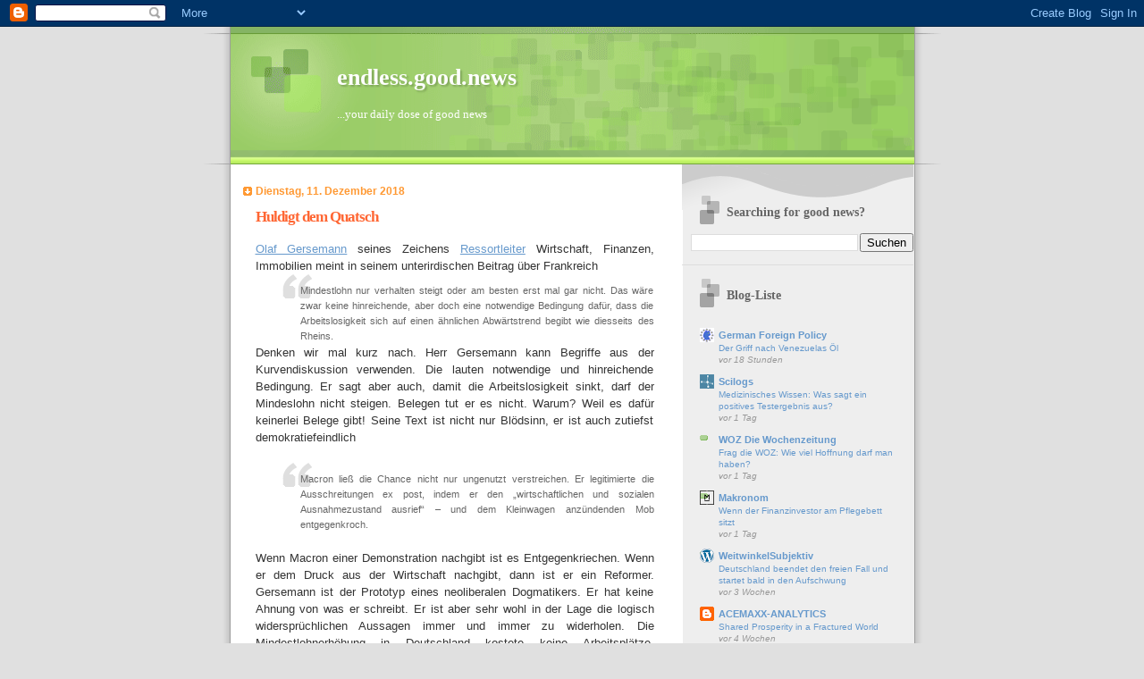

--- FILE ---
content_type: text/html; charset=UTF-8
request_url: https://endlessgoodnews.blogspot.com/2018/
body_size: 46665
content:
<!DOCTYPE html>
<html dir='ltr'>
<head>
<link href='https://www.blogger.com/static/v1/widgets/2944754296-widget_css_bundle.css' rel='stylesheet' type='text/css'/>
<meta content='text/html; charset=UTF-8' http-equiv='Content-Type'/>
<meta content='blogger' name='generator'/>
<link href='https://endlessgoodnews.blogspot.com/favicon.ico' rel='icon' type='image/x-icon'/>
<link href='http://endlessgoodnews.blogspot.com/2018/' rel='canonical'/>
<link rel="alternate" type="application/atom+xml" title="endless.good.news - Atom" href="https://endlessgoodnews.blogspot.com/feeds/posts/default" />
<link rel="alternate" type="application/rss+xml" title="endless.good.news - RSS" href="https://endlessgoodnews.blogspot.com/feeds/posts/default?alt=rss" />
<link rel="service.post" type="application/atom+xml" title="endless.good.news - Atom" href="https://www.blogger.com/feeds/4523917542799216062/posts/default" />
<!--Can't find substitution for tag [blog.ieCssRetrofitLinks]-->
<meta content='http://endlessgoodnews.blogspot.com/2018/' property='og:url'/>
<meta content='endless.good.news' property='og:title'/>
<meta content='...your daily dose of good news' property='og:description'/>
<title>endless.good.news: 2018</title>
<style id='page-skin-1' type='text/css'><!--
/*
Blogger Template Style
Name:     TicTac
Date:     1 March 2004
Updated by: Blogger Team
*/
/* ---( page defaults )--- */
body {
margin: 0;
padding: 0;
font-size: small;
text-align: center;
color: #333333;
background: #e0e0e0;
}
blockquote {
margin-top: 0;
margin-right: 0;
margin-bottom: 0;
margin-left: 30px;
padding-top: 10px;
padding-right: 0;
padding-bottom: 0;
padding-left: 20px;
font-size: 88%;
line-height: 1.5em;
color: #666;
background: url(https://resources.blogblog.com/blogblog/data/tictac/quotes.gif) no-repeat top left;
}
blockquote p {
margin-top: 0;
}
abbr, acronym {
cursor: help;
font-style: normal;
border-bottom: 1px dotted;
}
code {
color: #f63;
}
hr {
display: none;
}
img {
border: none;
}
/* unordered list style */
ul {
list-style: none;
margin-left: 10px;
padding: 0;
}
li {
list-style: none;
padding-left: 14px;
margin-bottom: 3px;
background: url(https://resources.blogblog.com/blogblog/data/tictac/tictac_orange.gif) no-repeat left 6px;
}
/* links */
a:link {
color: #6699cc;
}
a:visited {
color: #666699;
}
a:hover {
color: #693;
}
a:active {
color: #cc3333;
text-decoration: none;
}
/* ---( layout structure )---*/
#outer-wrapper {
width: 847px;
margin: 0px auto 0;
text-align: left;
font: normal normal 100% Verdana, sans-serif;
background: url(https://resources.blogblog.com/blogblog/data/tictac/tile_left.gif) repeat-y;
}
#content-wrapper {
margin-left: 42px; /* to avoid the border image */
width: 763px;
}
#main {
float: left;
width: 460px;
margin-top: 20px;
margin-right: 0;
margin-bottom: 0;
margin-left: 0;
padding-top: 0;
padding-right: 0;
padding-bottom: 0;
padding-left: 1em;
line-height: 1.5em;
word-wrap: break-word; /* fix for long text breaking sidebar float in IE */
overflow: hidden;     /* fix for long non-text content breaking IE sidebar float */
}
#sidebar {
float: right;
width: 259px;
padding-top: 20px;
padding-right: 0px;
padding-bottom: 0;
padding-left: 0;
font-size: 85%;
line-height: 1.4em;
color: #999999;
background: url(https://resources.blogblog.com/blogblog/data/tictac/sidebar_bg.gif) no-repeat left top;
word-wrap: break-word; /* fix for long text breaking sidebar float in IE */
overflow: hidden;     /* fix for long non-text content breaking IE sidebar float */
}
/* ---( header and site name )--- */
#header-wrapper {
margin: 0;
padding: 0;
font: normal normal 100% 'Lucida Grande','Trebuchet MS';
background: #e0e0e0 url(https://resources.blogblog.com/blogblog/data/tictac/top_div_left.gif) no-repeat left top;
}
#header {
margin: 0;
padding-top: 25px;
padding-right: 60px;
padding-bottom: 35px;
padding-left: 160px;
color: #FFFFFF;
background: url(https://resources.blogblog.com/blogblog/data/tictac/top_h1.gif) no-repeat bottom left;
}
#header h1 {
font-size: 200%;
text-shadow: #81A75B 2px 2px 2px;
}
#header h1 a {
text-decoration: none;
color: #FFFFFF;
}
#header h1 a:hover {
color: #eee;
}
/* ---( main column )--- */
h2.date-header {
margin-top: 0;
padding-left: 14px;
font-size: 90%;
color: #ff9933;
background: url(https://resources.blogblog.com/blogblog/data/tictac/date_icon.gif) no-repeat left 50%;
}
.post h3 {
margin-top: 0;
font: normal bold 130% 'Lucida Grande','Trebuchet MS';
letter-spacing: -1px;
color: #ff6633;
}
.post {
margin-top: 0;
margin-right: 0;
margin-bottom: 1.5em;
margin-left: 0;
padding-top: 0;
padding-right: 0;
padding-bottom: 1.5em;
padding-left: 14px;
border-bottom: 1px solid #ddd;
}
.post h3 a,
.post h3 a:visited {
color: #ff6633;
text-decoration: none;
}
.post-footer {
margin: 0;
padding-top: 0;
padding-right: 0;
padding-bottom: 0;
padding-left: 14px;
font-size: 88%;
color: #999999;
background: url(https://resources.blogblog.com/blogblog/data/tictac/tictac_grey.gif) no-repeat left 8px;
}
.post img, table.tr-caption-container {
padding: 6px;
border-top: 1px solid #ddd;
border-left: 1px solid #ddd;
border-bottom: 1px solid #c0c0c0;
border-right: 1px solid #c0c0c0;
}
.tr-caption-container img {
border: none;
padding: 0;
}
.feed-links {
clear: both;
line-height: 2.5em;
}
#blog-pager-newer-link {
float: left;
}
#blog-pager-older-link {
float: right;
}
#blog-pager {
text-align: center;
}
/* comment styles */
#comments {
padding: 10px 10px 0px 10px;
font-size: 85%;
line-height: 1.5em;
color: #666;
background: #eee url(https://resources.blogblog.com/blogblog/data/tictac/comments_curve.gif) no-repeat top left;
}
#comments h4 {
margin-top: 20px;
margin-right: 0;
margin-bottom: 15px;
margin-left: 0;
padding-top: 8px;
padding-right: 0;
padding-bottom: 0;
padding-left: 40px;
font-family: "Lucida Grande", "Trebuchet MS";
font-size: 130%;
color: #666;
background: url(https://resources.blogblog.com/blogblog/data/tictac/bubbles.gif) no-repeat 10px 0;
height: 29px !important; /* for most browsers */
height /**/:37px; /* for IE5/Win */
}
#comments ul {
margin-left: 0;
}
#comments li {
background: none;
padding-left: 0;
}
.comment-body {
padding-top: 0;
padding-right: 10px;
padding-bottom: 0;
padding-left: 25px;
background: url(https://resources.blogblog.com/blogblog/data/tictac/tictac_orange.gif) no-repeat 10px 5px;
}
.comment-body p {
margin-bottom: 0;
}
.comment-author {
margin-top: 4px;
margin-right: 0;
margin-bottom: 0;
margin-left: 0;
padding-top: 0;
padding-right: 10px;
padding-bottom: 0;
padding-left: 60px;
color: #999;
background: url(https://resources.blogblog.com/blogblog/data/tictac/comment_arrow.gif) no-repeat 44px 2px;
}
.comment-footer {
border-bottom: 1px solid #ddd;
padding-bottom: 1em;
}
.deleted-comment {
font-style:italic;
color:gray;
}
/* ---( sidebar )--- */
.sidebar h2 {
margin-top: 0;
margin-right: 0;
margin-bottom: 0;
margin-left: 0;
padding-top: 25px;
padding-right: 0;
padding-bottom: 0;
padding-left: 40px;
font: normal bold 130% 'Lucida Grande','Trebuchet MS';
color: #666666;
height: 32px;
background: url(https://resources.blogblog.com/blogblog/data/tictac/sidebar_icon.gif) no-repeat 10px 15px;
height: 32px !important; /* for most browsers */
height /**/:57px; /* for IE5/Win */
}
.sidebar .widget {
margin: 0;
padding-top: 0;
padding-right: 0;
padding-bottom: 10px;
padding-left: 10px;
border-bottom: 1px solid #ddd;
}
.sidebar li {
background: url(https://resources.blogblog.com/blogblog/data/tictac/tictac_green.gif) no-repeat left 5px;
}
.profile-textblock {
clear: both;
margin-left: 0;
}
.profile-img {
float: left;
margin-top: 0;
margin-right: 5px;
margin-bottom: 5px;
margin-left: 0;
border: 1px solid #ddd;
padding: 4px;
}
/* ---( footer )--- */
.clear { /* to fix IE6 padding-top issue */
clear: both;
}
#footer-wrapper {
margin: 0;
padding-top: 0;
padding-right: 0;
padding-bottom: 9px;
padding-left: 0;
font-size: 85%;
color: #ddd;
background: url(https://resources.blogblog.com/blogblog/data/tictac/bottom_sill.gif) no-repeat bottom left;
}
#footer {
margin: 0;
padding-top: 20px;
padding-right: 320px;
padding-bottom: 20px;
padding-left: 95px;
background: url(https://resources.blogblog.com/blogblog/data/tictac/bottom_sash_left.gif) no-repeat top left;
}
/** Page structure tweaks for layout editor wireframe */
body#layout #outer-wrapper,
body#layout #main,
body#layout #sidebar {
padding-top: 0;
margin-top: 0;
}
body#layout #outer-wrapper,
body#layout #content-wrapper {
width: 740px;
}
body#layout #sidebar {
margin-right: 0;
margin-bottom: 1em;
}
body#layout #header,
body#layout #footer,
body#layout #main {
padding: 0;
}
body#layout #content-wrapper {
margin: 0px;
}

--></style>
<link href='https://www.blogger.com/dyn-css/authorization.css?targetBlogID=4523917542799216062&amp;zx=0c52b862-dea3-4086-aebd-d0955075e95f' media='none' onload='if(media!=&#39;all&#39;)media=&#39;all&#39;' rel='stylesheet'/><noscript><link href='https://www.blogger.com/dyn-css/authorization.css?targetBlogID=4523917542799216062&amp;zx=0c52b862-dea3-4086-aebd-d0955075e95f' rel='stylesheet'/></noscript>
<meta name='google-adsense-platform-account' content='ca-host-pub-1556223355139109'/>
<meta name='google-adsense-platform-domain' content='blogspot.com'/>

</head>
<body>
<div class='navbar section' id='navbar'><div class='widget Navbar' data-version='1' id='Navbar1'><script type="text/javascript">
    function setAttributeOnload(object, attribute, val) {
      if(window.addEventListener) {
        window.addEventListener('load',
          function(){ object[attribute] = val; }, false);
      } else {
        window.attachEvent('onload', function(){ object[attribute] = val; });
      }
    }
  </script>
<div id="navbar-iframe-container"></div>
<script type="text/javascript" src="https://apis.google.com/js/platform.js"></script>
<script type="text/javascript">
      gapi.load("gapi.iframes:gapi.iframes.style.bubble", function() {
        if (gapi.iframes && gapi.iframes.getContext) {
          gapi.iframes.getContext().openChild({
              url: 'https://www.blogger.com/navbar/4523917542799216062?origin\x3dhttps://endlessgoodnews.blogspot.com',
              where: document.getElementById("navbar-iframe-container"),
              id: "navbar-iframe"
          });
        }
      });
    </script><script type="text/javascript">
(function() {
var script = document.createElement('script');
script.type = 'text/javascript';
script.src = '//pagead2.googlesyndication.com/pagead/js/google_top_exp.js';
var head = document.getElementsByTagName('head')[0];
if (head) {
head.appendChild(script);
}})();
</script>
</div></div>
<div id='outer-wrapper'><div id='wrap2'>
<!-- skip links for text browsers -->
<span id='skiplinks' style='display:none;'>
<a href='#main'>skip to main </a> |
      <a href='#sidebar'>skip to sidebar</a>
</span>
<div id='header-wrapper'>
<div class='header section' id='header'><div class='widget Header' data-version='1' id='Header1'>
<div id='header-inner'>
<div class='titlewrapper'>
<h1 class='title'>
<a href='https://endlessgoodnews.blogspot.com/'>
endless.good.news
</a>
</h1>
</div>
<div class='descriptionwrapper'>
<p class='description'><span>...your daily dose of good news</span></p>
</div>
</div>
</div></div>
</div>
<div id='content-wrapper'>
<div id='crosscol-wrapper' style='text-align:center'>
<div class='crosscol no-items section' id='crosscol'></div>
</div>
<div id='main-wrapper'>
<div class='main section' id='main'><div class='widget Blog' data-version='1' id='Blog1'>
<div class='blog-posts hfeed'>

          <div class="date-outer">
        
<h2 class='date-header'><span>Dienstag, 11. Dezember 2018</span></h2>

          <div class="date-posts">
        
<div class='post-outer'>
<div class='post hentry uncustomized-post-template' itemprop='blogPost' itemscope='itemscope' itemtype='http://schema.org/BlogPosting'>
<meta content='4523917542799216062' itemprop='blogId'/>
<meta content='1695415371149100894' itemprop='postId'/>
<a name='1695415371149100894'></a>
<h3 class='post-title entry-title' itemprop='name'>
<a href='https://endlessgoodnews.blogspot.com/2018/12/huldigt-dem-quatsch.html'>Huldigt dem Quatsch</a>
</h3>
<div class='post-header'>
<div class='post-header-line-1'></div>
</div>
<div class='post-body entry-content' id='post-body-1695415371149100894' itemprop='description articleBody'>
<div dir="ltr" style="text-align: left;" trbidi="on">
<div style="text-align: justify;">
<span class="c-author__by-line"><a class="o-link c-author__link" data-qa="Author.Link" href="https://www.welt.de/autor/olaf-gersemann/">Olaf Gersemann</a> seines Zeichens </span><span class="c-author__by-line"><span data-qa="Author.Position"><a href="https://www.welt.de/wirtschaft/article185319912/Macrons-Ansprache-Der-Praesident-macht-Frankreich-zum-neuen-Italien.html">Ressortleiter</a> Wirtschaft, Finanzen, Immobilien meint in seinem unterirdischen Beitrag über Frankreich </span></span></div>
<div style="text-align: justify;">
<blockquote class="tr_bq">
<span class="c-author__by-line"><span data-qa="Author.Position">Mindestlohn nur verhalten steigt oder am 
besten erst mal gar nicht. Das wäre zwar keine hinreichende, aber doch 
eine notwendige Bedingung dafür, dass die Arbeitslosigkeit sich auf 
einen ähnlichen Abwärtstrend begibt wie diesseits des Rheins.</span></span></blockquote>
</div>
<div style="text-align: justify;">
<span class="c-author__by-line"><span data-qa="Author.Position">Denken wir mal kurz nach. Herr Gersemann kann Begriffe aus der Kurvendiskussion verwenden. Die lauten notwendige und hinreichende Bedingung. Er sagt aber auch, damit die Arbeitslosigkeit sinkt, darf der Mindeslohn nicht steigen. Belegen tut er es nicht. Warum? Weil es dafür keinerlei Belege gibt! Seine Text ist nicht nur Blödsinn, er ist auch zutiefst demokratiefeindlich</span></span></div>
<div style="text-align: justify;">
<span class="c-author__by-line"><span data-qa="Author.Position"><br /></span></span></div>
<div style="text-align: justify;">
<span class="c-author__by-line"><span data-qa="Author.Position"></span></span></div>
<div style="text-align: justify;">
<blockquote class="tr_bq">
Macron ließ die Chance nicht nur ungenutzt verstreichen. Er legitimierte
 die Ausschreitungen ex post, indem er den &#8222;wirtschaftlichen und 
sozialen Ausnahmezustand ausrief&#8220; &#8211; und dem Kleinwagen anzündenden Mob 
entgegenkroch.</blockquote>
</div>
<div style="text-align: justify;">
<br /><span class="c-author__by-line"><span data-qa="Author.Position"></span></span></div>
<div style="text-align: justify;">
Wenn Macron einer Demonstration nachgibt ist es Entgegenkriechen. Wenn er dem Druck aus der Wirtschaft nachgibt, dann ist er ein Reformer. Gersemann ist der Prototyp eines neoliberalen Dogmatikers. Er hat keine Ahnung von was er schreibt. Er ist aber sehr wohl in der Lage die logisch widersprüchlichen Aussagen immer und immer zu widerholen. Die Mindestlohnerhöhung in Deutschland kostete keine Arbeitsplätze. Irgendwelche Langfristeffekte in 30 Jahren kann man vielleicht errechnen, aber die sind nicht validierbar und daher vollkommen willkürlich.&nbsp;</div>
<div style="text-align: justify;">
Dogmatiker wie er behaupten auf der einen Seite, dass Wirtschaft so komplex ist, dass man sie nicht planen kann und daher die Planwirtschaft scheitern musste. Auf der anderen Seite können sie die Effekte einer Mindestlohnerhöhung auf 1000 Arbeitslose genau bestimmen und wissen genau welche "Reformen" dazu führen werden, dass die Wirtschaft brummt.</div>
<div style="text-align: justify;">
Erstaunlicherweise sind sie dabei vortrefflich in der Lage jegliche Ereignisse die gegen ihre Ideologie spricht auszublenden. In Griechenland sind die Löhne dramatisch gesunken, die Arbeitslosigkeit ist weiter gigantisch. Interessiert halt nicht.</div>
<div style="text-align: justify;">
<br /><span class="c-author__by-line"><span data-qa="Author.Position"></span></span></div>
<div style="text-align: justify;">
Chris<br /><span class="c-author__by-line"><span data-qa="Author.Position"></span></span></div>
</div>
<div style='clear: both;'></div>
</div>
<div class='post-footer'>
<div class='post-footer-line post-footer-line-1'>
<span class='post-author vcard'>
</span>
<span class='post-timestamp'>
</span>
<span class='post-comment-link'>
<a class='comment-link' href='https://endlessgoodnews.blogspot.com/2018/12/huldigt-dem-quatsch.html#comment-form' onclick=''>
Keine Kommentare:
  </a>
</span>
<span class='post-icons'>
<span class='item-action'>
<a href='https://www.blogger.com/email-post/4523917542799216062/1695415371149100894' title='Post per E-Mail senden'>
<img alt='' class='icon-action' height='13' src='https://resources.blogblog.com/img/icon18_email.gif' width='18'/>
</a>
</span>
<span class='item-control blog-admin pid-1915211713'>
<a href='https://www.blogger.com/post-edit.g?blogID=4523917542799216062&postID=1695415371149100894&from=pencil' title='Post bearbeiten'>
<img alt='' class='icon-action' height='18' src='https://resources.blogblog.com/img/icon18_edit_allbkg.gif' width='18'/>
</a>
</span>
</span>
<div class='post-share-buttons goog-inline-block'>
</div>
</div>
<div class='post-footer-line post-footer-line-2'>
<span class='post-labels'>
Labels:
<a href='https://endlessgoodnews.blogspot.com/search/label/Ideologie' rel='tag'>Ideologie</a>,
<a href='https://endlessgoodnews.blogspot.com/search/label/%C3%96konomie' rel='tag'>Ökonomie</a>
</span>
</div>
<div class='post-footer-line post-footer-line-3'>
<span class='post-location'>
</span>
</div>
</div>
</div>
</div>

          </div></div>
        

          <div class="date-outer">
        
<h2 class='date-header'><span>Dienstag, 27. November 2018</span></h2>

          <div class="date-posts">
        
<div class='post-outer'>
<div class='post hentry uncustomized-post-template' itemprop='blogPost' itemscope='itemscope' itemtype='http://schema.org/BlogPosting'>
<meta content='4523917542799216062' itemprop='blogId'/>
<meta content='8103223918586438991' itemprop='postId'/>
<a name='8103223918586438991'></a>
<h3 class='post-title entry-title' itemprop='name'>
<a href='https://endlessgoodnews.blogspot.com/2018/11/so-langsam-wird-mir-einiges-klar.html'>So langsam wird mir einiges klar</a>
</h3>
<div class='post-header'>
<div class='post-header-line-1'></div>
</div>
<div class='post-body entry-content' id='post-body-8103223918586438991' itemprop='description articleBody'>
<div dir="ltr" style="text-align: left;" trbidi="on">
<div style="text-align: justify;">
Ich dachte ja immer die Makroökonomen haben verrückte Modelle und Ansichten die wenig bis nichts mit der Realität zu tun haben. <a href="https://mikrooekonomie.de/Haushaltstheorie/Exkurs%20-%20Kurzfristiges%20Arbeitsangebot.htm">Bei den Mirkoökonomen</a> wird aber auch eine Menge merkwürdiges gelehrt. So kommt man dann zu solchen Aussagen</div>
<div style="text-align: justify;">
<br /></div>
<div style="text-align: justify;">
<blockquote class="tr_bq">
Wie
 kann denn das Arbeits<i>angebot</i> ein Anwendungsbeispiel
 für <em>Nachfrage</em>entscheidungen eines Haushalts sein?
 Die Antwort mag überraschen: Es existiert gar
 keine eigenständige Theorie des Arbeitsangebotes.
 Wenn dennoch von ihr die Rede ist, dann geht es eigentlich
 um die "Theorie der Freizeitnachfrage" &#8211; auch
 wenn das kein Mensch so nennt. Und nun ahnen Sie sicherlich
 auch schon, mit welchem Trick das Arbeitsangebot erklärt
 wird. Die mikroökonomische
 Theorie definiert einfach eine zusätzliche Arbeitsstunde
 als eine verlorene Freizeitstunde. Dann erklärt sie
 mit ihrem üblichen Instrumentarium die Nachfrage nach
 Freizeit. Die Zeit, die nicht als Freizeit nachgefragt
 wird, ist angebotene Arbeitszeit.</blockquote>
</div>
<div style="text-align: justify;">
<br /></div>
<div style="text-align: justify;">
Heißt übersetzt, dass wenn ich keine Arbeit anbiete, sprich nicht arbeite, dann ist mir meine Freizeit wichtiger. Arbeitslose Menschen ohne Einkommen leben also immer noch auf der Sonnenseite des Lebens.</div>
<div style="text-align: justify;">
Auch schön ein weiterer Absatz aus dem realen Leben</div>
<div style="text-align: justify;">
<br /></div>
<div style="text-align: justify;">
<blockquote class="tr_bq">
<br />
Die <span lang="de-DE">Arbeitsangebotsfunktion</span> des
 Haushalts zeigt also zunächst einen
 ganz normal ansteigenden Verlauf. Bei hohen Löhnen
 ist aber nicht auszuschließen, dass sich die Funktion
 dann durch den immer stärkeren Einfluss gewinnenden Einkommenseffekt
 rückwärts neigt ("<strong>backward bending labor
 supply curve</strong>").
<br />
Man macht sich das auch leicht intuitiv klar. Dazu
 muss man sich nur vorstellen, wie man reagieren würde,
 wenn der eigene Stundenlohn steigen und steigen und steigen
 würde. Man <span lang="de-DE">bräuchte</span> ja
 auch Zeit, das hohe Einkommen auszugeben. Das eine einzelne
 Person bei extrem hohen Stundenlöhnen also wenig Arbeit
 anbieten wollte, wäre nicht unwahrscheinlich.</blockquote>
</div>
<div style="text-align: justify;">
<br /></div>
<div style="text-align: justify;">
Man braucht also Zeit um den Stundenlohn auszugeben. Warum bezahlt man dann so hohe Löhne in der Realität, wenn sich doch niemand findet der sie haben will? Übersetzt heißt die Aussage. Hohe Löhne können zu weniger Arbeitszeit führen, oder auch nicht. Das hohe Stundenlöhne weniger Arbeit motivieren ist nicht gesagt. Die Motivation zu arbeiten liegt dann im Einfluss, Macht, Gestaltungsspielraum, Ansehen, usw. begründet. So etwas taucht nicht auf.</div>
<div style="text-align: justify;">
Insgesamt finde ich die Kurven sowieso fragwürdig, da man sie nicht messen kann. Daher kann man die Modelle nicht validieren. Folglich ist der Vorwurf, dass Fächer wie Germanistik sinnlos seien, aus den Munde eines Mikroökonomen der mit solchen Modellen arbeitet, etwas vermessen.</div>
<div style="text-align: justify;">
<br /></div>
<div style="text-align: justify;">
Chris</div>
</div>
<div style='clear: both;'></div>
</div>
<div class='post-footer'>
<div class='post-footer-line post-footer-line-1'>
<span class='post-author vcard'>
</span>
<span class='post-timestamp'>
</span>
<span class='post-comment-link'>
<a class='comment-link' href='https://endlessgoodnews.blogspot.com/2018/11/so-langsam-wird-mir-einiges-klar.html#comment-form' onclick=''>
Keine Kommentare:
  </a>
</span>
<span class='post-icons'>
<span class='item-action'>
<a href='https://www.blogger.com/email-post/4523917542799216062/8103223918586438991' title='Post per E-Mail senden'>
<img alt='' class='icon-action' height='13' src='https://resources.blogblog.com/img/icon18_email.gif' width='18'/>
</a>
</span>
<span class='item-control blog-admin pid-1915211713'>
<a href='https://www.blogger.com/post-edit.g?blogID=4523917542799216062&postID=8103223918586438991&from=pencil' title='Post bearbeiten'>
<img alt='' class='icon-action' height='18' src='https://resources.blogblog.com/img/icon18_edit_allbkg.gif' width='18'/>
</a>
</span>
</span>
<div class='post-share-buttons goog-inline-block'>
</div>
</div>
<div class='post-footer-line post-footer-line-2'>
<span class='post-labels'>
Labels:
<a href='https://endlessgoodnews.blogspot.com/search/label/Gedanken' rel='tag'>Gedanken</a>,
<a href='https://endlessgoodnews.blogspot.com/search/label/Modelle' rel='tag'>Modelle</a>,
<a href='https://endlessgoodnews.blogspot.com/search/label/%C3%96konomie' rel='tag'>Ökonomie</a>
</span>
</div>
<div class='post-footer-line post-footer-line-3'>
<span class='post-location'>
</span>
</div>
</div>
</div>
</div>

          </div></div>
        

          <div class="date-outer">
        
<h2 class='date-header'><span>Donnerstag, 1. November 2018</span></h2>

          <div class="date-posts">
        
<div class='post-outer'>
<div class='post hentry uncustomized-post-template' itemprop='blogPost' itemscope='itemscope' itemtype='http://schema.org/BlogPosting'>
<meta content='4523917542799216062' itemprop='blogId'/>
<meta content='3316641753079229640' itemprop='postId'/>
<a name='3316641753079229640'></a>
<h3 class='post-title entry-title' itemprop='name'>
<a href='https://endlessgoodnews.blogspot.com/2018/11/wie-sollen-da-visionen-entstehen.html'>Wie sollen da Visionen entstehen</a>
</h3>
<div class='post-header'>
<div class='post-header-line-1'></div>
</div>
<div class='post-body entry-content' id='post-body-3316641753079229640' itemprop='description articleBody'>
<div dir="ltr" style="text-align: left;" trbidi="on">
<div style="text-align: justify;">
Ein <a href="http://www.spiegel.de/lebenundlernen/uni/politiker-quiz-was-haben-diese-minister-studiert-a-1236126.html">Quiz</a> von SPON öfnnet die Augen. Fast alle Minister studierten Rechts- oder Politikwissenschaften. Wo sollen visionäre Ideen herkommen? Wo soll ein Verständnis für normale Bürger, technische Fragestellungen, usw. entstehen? Kein Wunder das soviel Digitalisierungsmythen stumpf geglaubt werden.</div>
<div style="text-align: justify;">
<br />Chris</div>
</div>
<div style='clear: both;'></div>
</div>
<div class='post-footer'>
<div class='post-footer-line post-footer-line-1'>
<span class='post-author vcard'>
</span>
<span class='post-timestamp'>
</span>
<span class='post-comment-link'>
<a class='comment-link' href='https://endlessgoodnews.blogspot.com/2018/11/wie-sollen-da-visionen-entstehen.html#comment-form' onclick=''>
Keine Kommentare:
  </a>
</span>
<span class='post-icons'>
<span class='item-action'>
<a href='https://www.blogger.com/email-post/4523917542799216062/3316641753079229640' title='Post per E-Mail senden'>
<img alt='' class='icon-action' height='13' src='https://resources.blogblog.com/img/icon18_email.gif' width='18'/>
</a>
</span>
<span class='item-control blog-admin pid-1915211713'>
<a href='https://www.blogger.com/post-edit.g?blogID=4523917542799216062&postID=3316641753079229640&from=pencil' title='Post bearbeiten'>
<img alt='' class='icon-action' height='18' src='https://resources.blogblog.com/img/icon18_edit_allbkg.gif' width='18'/>
</a>
</span>
</span>
<div class='post-share-buttons goog-inline-block'>
</div>
</div>
<div class='post-footer-line post-footer-line-2'>
<span class='post-labels'>
Labels:
<a href='https://endlessgoodnews.blogspot.com/search/label/Gedanken' rel='tag'>Gedanken</a>
</span>
</div>
<div class='post-footer-line post-footer-line-3'>
<span class='post-location'>
</span>
</div>
</div>
</div>
</div>

          </div></div>
        

          <div class="date-outer">
        
<h2 class='date-header'><span>Dienstag, 23. Oktober 2018</span></h2>

          <div class="date-posts">
        
<div class='post-outer'>
<div class='post hentry uncustomized-post-template' itemprop='blogPost' itemscope='itemscope' itemtype='http://schema.org/BlogPosting'>
<meta content='4523917542799216062' itemprop='blogId'/>
<meta content='5516036259451450162' itemprop='postId'/>
<a name='5516036259451450162'></a>
<h3 class='post-title entry-title' itemprop='name'>
<a href='https://endlessgoodnews.blogspot.com/2018/10/dogmen-vs-realitat.html'>Dogmen vs. Realität</a>
</h3>
<div class='post-header'>
<div class='post-header-line-1'></div>
</div>
<div class='post-body entry-content' id='post-body-5516036259451450162' itemprop='description articleBody'>
<div dir="ltr" style="text-align: left;" trbidi="on">
<blockquote class="tr_bq">
<div style="text-align: justify;">
Der <a class="" href="https://www.zeit.de/wirtschaft/2018-10/fluechtlinge-ausbildung-ihk-einwanderungsgesetz-schwaben" target="_blank">Mangel an Arbeitskräften</a>
 ist in einigen Branchen zu einem echten Problem geworden." Jedes vierte
 Unternehmen in Deutschland habe Schwierigkeiten, neue Stellen zu 
besetzen. Das zeige sich schließlich auch in der geringen 
Arbeitslosigkeit und in den steigenden Löhnen. Der Mangel an 
Arbeitskräften führt womöglich auch dazu, dass Güter nicht mehr 
hergestellt werden können, die für andere Produkte notwendig sind, 
sogenannte Vorleistungen. Unternehmen beklagten diese Knappheit an 
Vorprodukten zunehmend, sagt Michelsen.</div>
</blockquote>
<div style="text-align: justify;">
<br /></div>
<div style="text-align: justify;">
Die Wirtschaft schwächelt, weil die Löhne so stark steigen? Der <a href="https://www.destatis.de/DE/PresseService/Presse/Pressemitteilungen/2018/09/PD18_354_623.html;jsessionid=3A21EFE90AFD06E9CFE0FFDA5FD51F56.InternetLive1">Reallohnindex</a> stieg aber nicht besonders stark. Von einem extremen Nachfrageboom kann also nicht gerade die Rede sein. Die Vorleistungsprodukte mögen fehlen. Aber wo sind die steigenden Preise? Schaut man sich die <a href="https://de.statista.com/statistik/daten/studie/1045/umfrage/inflationsrate-in-deutschland-veraenderung-des-verbraucherpreisindexes-zum-vorjahresmonat/">aktuelle Entwicklung</a> an und vergleicht sie mit den <a href="https://de.statista.com/statistik/daten/studie/1046/umfrage/inflationsrate-veraenderung-des-verbraucherpreisindexes-zum-vorjahr/">letzten 30 Jahren</a>, dann sieht man eben auch nicht, dass es so unendlich schlecht steht.</div>
<div style="text-align: justify;">
<br /></div>
<div style="text-align: justify;">
Das heißt nicht, dass es keine Unternehmen gibt, die Probleme haben. Allerdings sind die Argumente schon etwas krude. Deutschland jagt von einem Exportüberschusstitel zum Nächsten. Gleichzeitig sind angeblich die Lohnkosten zu hoch?! Es gibt einen Arbeitskräftemangel, aber die Löhne steigen nicht besonders stark und die <a href="http://wko.at/statistik/eu/europa-investitionsquoten.pdf">Investitionensquote</a> ist auch nicht besonders hoch. Wenn doch angeblich die Nachfrage da wäre, wie der Beitrag impliziert, man gleichzeitig keine Arbeitskräfte hat, müsste man nur die Produktivität steigern. D.h. man braucht Investitionen.&nbsp;</div>
<div style="text-align: justify;">
<br /></div>
<div style="text-align: justify;">
Analysiert man also mal die Zahlen, dann sieht man schnell, dass sich nicht viel bewegt in Deutschland.&nbsp;</div>
<div style="text-align: justify;">
<br /></div>
<div style="text-align: justify;">
Chris</div>
<div style="text-align: justify;">
<br /></div>
</div>
<div style='clear: both;'></div>
</div>
<div class='post-footer'>
<div class='post-footer-line post-footer-line-1'>
<span class='post-author vcard'>
</span>
<span class='post-timestamp'>
</span>
<span class='post-comment-link'>
<a class='comment-link' href='https://endlessgoodnews.blogspot.com/2018/10/dogmen-vs-realitat.html#comment-form' onclick=''>
Keine Kommentare:
  </a>
</span>
<span class='post-icons'>
<span class='item-action'>
<a href='https://www.blogger.com/email-post/4523917542799216062/5516036259451450162' title='Post per E-Mail senden'>
<img alt='' class='icon-action' height='13' src='https://resources.blogblog.com/img/icon18_email.gif' width='18'/>
</a>
</span>
<span class='item-control blog-admin pid-1915211713'>
<a href='https://www.blogger.com/post-edit.g?blogID=4523917542799216062&postID=5516036259451450162&from=pencil' title='Post bearbeiten'>
<img alt='' class='icon-action' height='18' src='https://resources.blogblog.com/img/icon18_edit_allbkg.gif' width='18'/>
</a>
</span>
</span>
<div class='post-share-buttons goog-inline-block'>
</div>
</div>
<div class='post-footer-line post-footer-line-2'>
<span class='post-labels'>
Labels:
<a href='https://endlessgoodnews.blogspot.com/search/label/Analyse' rel='tag'>Analyse</a>,
<a href='https://endlessgoodnews.blogspot.com/search/label/Gedanken' rel='tag'>Gedanken</a>,
<a href='https://endlessgoodnews.blogspot.com/search/label/%C3%96konomie' rel='tag'>Ökonomie</a>
</span>
</div>
<div class='post-footer-line post-footer-line-3'>
<span class='post-location'>
</span>
</div>
</div>
</div>
</div>

          </div></div>
        

          <div class="date-outer">
        
<h2 class='date-header'><span>Freitag, 12. Oktober 2018</span></h2>

          <div class="date-posts">
        
<div class='post-outer'>
<div class='post hentry uncustomized-post-template' itemprop='blogPost' itemscope='itemscope' itemtype='http://schema.org/BlogPosting'>
<meta content='4523917542799216062' itemprop='blogId'/>
<meta content='6841468313604277658' itemprop='postId'/>
<a name='6841468313604277658'></a>
<h3 class='post-title entry-title' itemprop='name'>
<a href='https://endlessgoodnews.blogspot.com/2018/10/das-sind-interessante-leserbriefe.html'>Das sind interessante Leserbriefe</a>
</h3>
<div class='post-header'>
<div class='post-header-line-1'></div>
</div>
<div class='post-body entry-content' id='post-body-6841468313604277658' itemprop='description articleBody'>
<div dir="ltr" style="text-align: left;" trbidi="on">
<div style="text-align: justify;">
Die nachdenkseiten haben einen Beitrag über die Dieselhysterie geschrieben und nun <a href="https://www.nachdenkseiten.de/?p=46506">Leserbriefe</a> publiziert. Interessant an den Briefen ist, dass sie das Mindset der Deutschen widerspiegeln. Wir wurden betrogen und der Individualverkehr ist nicht das Problem. Da liegen so ziemlich alle falsch. Eine Halbierung der Streckenkilometer ist eben auch eine Halbierung der Emissionen. Wahrscheinlich sogar noch mehr, da Staus vermieden werden. Die Argumente, dass der ÖPNV so schlecht sei, sind kein Argument für den Individualverkehr, sondern für eine deutliche Verbesserung des ÖPNV. Niemand schlägt das vor. Warum eigentlich nicht. Die Argumente mit den ländlichen Regionen finde ich auch absurd. Park and Ride Konzepte würden funktionieren und sogar deutlich Zeit sparen, wenn man sie gut umsetzt. Auf diese Ideen kommt komischerweise niemand.</div>
<div style="text-align: justify;">
Ich persönlich finde das merkwürdig. Denn die Emmissionsmenge kann man nur durch eine Grenze bei den Absolutwerten senken und nicht bei den Relativwerten wie es heute der Fall ist. Wenn ein vermeintlich schmutziger Diesel wenig fährt, dann ist er immer noch sauberer als ein Auto neuester Generation das viel fährt. So simpel wie dieser Zusammenhang ist, so wenig exisistiert er in Diskussionen.</div>
<div style="text-align: justify;">
Anstatt also auf der Ist Situation zu diskutieren, sollte man schauen wo man hin will. Da ist der Individualverkehr etwas, was eingeschränkt gehört. Gerade in Städten sorgt er für Lärm, Staub und Abgase die nicht notwendig wären.&nbsp;</div>
<div style="text-align: justify;">
<br /></div>
<div style="text-align: justify;">
Chris</div>
</div>
<div style='clear: both;'></div>
</div>
<div class='post-footer'>
<div class='post-footer-line post-footer-line-1'>
<span class='post-author vcard'>
</span>
<span class='post-timestamp'>
</span>
<span class='post-comment-link'>
<a class='comment-link' href='https://endlessgoodnews.blogspot.com/2018/10/das-sind-interessante-leserbriefe.html#comment-form' onclick=''>
2 Kommentare:
  </a>
</span>
<span class='post-icons'>
<span class='item-action'>
<a href='https://www.blogger.com/email-post/4523917542799216062/6841468313604277658' title='Post per E-Mail senden'>
<img alt='' class='icon-action' height='13' src='https://resources.blogblog.com/img/icon18_email.gif' width='18'/>
</a>
</span>
<span class='item-control blog-admin pid-1915211713'>
<a href='https://www.blogger.com/post-edit.g?blogID=4523917542799216062&postID=6841468313604277658&from=pencil' title='Post bearbeiten'>
<img alt='' class='icon-action' height='18' src='https://resources.blogblog.com/img/icon18_edit_allbkg.gif' width='18'/>
</a>
</span>
</span>
<div class='post-share-buttons goog-inline-block'>
</div>
</div>
<div class='post-footer-line post-footer-line-2'>
<span class='post-labels'>
Labels:
<a href='https://endlessgoodnews.blogspot.com/search/label/Gedanken' rel='tag'>Gedanken</a>,
<a href='https://endlessgoodnews.blogspot.com/search/label/Umwelt' rel='tag'>Umwelt</a>,
<a href='https://endlessgoodnews.blogspot.com/search/label/Verkehr' rel='tag'>Verkehr</a>
</span>
</div>
<div class='post-footer-line post-footer-line-3'>
<span class='post-location'>
</span>
</div>
</div>
</div>
</div>

          </div></div>
        

          <div class="date-outer">
        
<h2 class='date-header'><span>Donnerstag, 4. Oktober 2018</span></h2>

          <div class="date-posts">
        
<div class='post-outer'>
<div class='post hentry uncustomized-post-template' itemprop='blogPost' itemscope='itemscope' itemtype='http://schema.org/BlogPosting'>
<meta content='4523917542799216062' itemprop='blogId'/>
<meta content='2795402371164396529' itemprop='postId'/>
<a name='2795402371164396529'></a>
<h3 class='post-title entry-title' itemprop='name'>
<a href='https://endlessgoodnews.blogspot.com/2018/10/den-fehler-den-wir-alle-machen.html'>Den Fehler den wir alle machen</a>
</h3>
<div class='post-header'>
<div class='post-header-line-1'></div>
</div>
<div class='post-body entry-content' id='post-body-2795402371164396529' itemprop='description articleBody'>
<div dir="ltr" style="text-align: left;" trbidi="on">
<div style="text-align: justify;">
Im wichtigen Beitrag von <a href="https://www.ardmediathek.de/tv/Monitor/Monitor-vom-27-09-2018/Das-Erste/Video?bcastId=438224&amp;documentId=56443922">Monitor</a> über die Flüchtlingssituation in der Türkei und in Libyen ist mir aufgefallen, dass wir alle dazu neigen einen Fehler zu begehen. Wir schieben die Entscheidungen auf die Bundesregierung oder die EU. Das ist aber nicht richtig. Es sind nicht die Institutionen die diese Entscheidungen treffen. Es sind Personen innerhalb dieser Institutionen. Wenn wir diese Personen bestimmen, dann können wir sie mit den Ergebnissen ihrer Entscheidungen konfrontieren. Wir können einen Herrn Seehofer in die Flüchtlingslager schicken. Wir können die Rassisten der AfD einfach mal in ein Schlauchboot im Mittelmeer aussetzen. Wenn sie dann in der Nähe eines Begleitschiffes immer noch glauben, dass machen Menschen aus Spaß und um uns mutwillig zu Schaden ist ihnen nicht mehr zu helfen. Jeder mit ein wenig Empathie würde zumindest anfangen nachzudenken. Indem wir auf Institutionen schimpfen, ändert sich nichts. Es sind starre Regelwerke die von Menschen gestaltet worden sind, um sich dahinter auch verstecken zu können. Das gelingt aktuell sehr gut. Da werden Regeln zitiert, wenn es darum geht Menschen an der humanitären Hilfe zu hindern. Gleichzeitig werden Regeln verletzt oder ignoriert, wenn es der eigenen Agenda dient. Solche Zustände kann man nur durch eine Personalisierung der Entscheidungen aufbrechen. Dann kann man hohe Beamte, Politiker und Abgeordnete direkt ansprechen, ihnen direkt die Ergebnisse ihres Handels vor Augen führenund ggf. direkt vor Ort bringen. Ein kleiner Geschmack der Realität bietet die Möglichkeit der positiven Änderung.</div>
<div style="text-align: justify;">
<br /></div>
<div style="text-align: justify;">
Chris</div>
</div>
<div style='clear: both;'></div>
</div>
<div class='post-footer'>
<div class='post-footer-line post-footer-line-1'>
<span class='post-author vcard'>
</span>
<span class='post-timestamp'>
</span>
<span class='post-comment-link'>
<a class='comment-link' href='https://endlessgoodnews.blogspot.com/2018/10/den-fehler-den-wir-alle-machen.html#comment-form' onclick=''>
Keine Kommentare:
  </a>
</span>
<span class='post-icons'>
<span class='item-action'>
<a href='https://www.blogger.com/email-post/4523917542799216062/2795402371164396529' title='Post per E-Mail senden'>
<img alt='' class='icon-action' height='13' src='https://resources.blogblog.com/img/icon18_email.gif' width='18'/>
</a>
</span>
<span class='item-control blog-admin pid-1915211713'>
<a href='https://www.blogger.com/post-edit.g?blogID=4523917542799216062&postID=2795402371164396529&from=pencil' title='Post bearbeiten'>
<img alt='' class='icon-action' height='18' src='https://resources.blogblog.com/img/icon18_edit_allbkg.gif' width='18'/>
</a>
</span>
</span>
<div class='post-share-buttons goog-inline-block'>
</div>
</div>
<div class='post-footer-line post-footer-line-2'>
<span class='post-labels'>
Labels:
<a href='https://endlessgoodnews.blogspot.com/search/label/Gedanken' rel='tag'>Gedanken</a>
</span>
</div>
<div class='post-footer-line post-footer-line-3'>
<span class='post-location'>
</span>
</div>
</div>
</div>
</div>

          </div></div>
        

          <div class="date-outer">
        
<h2 class='date-header'><span>Freitag, 28. September 2018</span></h2>

          <div class="date-posts">
        
<div class='post-outer'>
<div class='post hentry uncustomized-post-template' itemprop='blogPost' itemscope='itemscope' itemtype='http://schema.org/BlogPosting'>
<meta content='4523917542799216062' itemprop='blogId'/>
<meta content='1782523182716973164' itemprop='postId'/>
<a name='1782523182716973164'></a>
<h3 class='post-title entry-title' itemprop='name'>
<a href='https://endlessgoodnews.blogspot.com/2018/09/realitat-und-selbstdarstellung.html'>Realität und Selbstdarstellung</a>
</h3>
<div class='post-header'>
<div class='post-header-line-1'></div>
</div>
<div class='post-body entry-content' id='post-body-1782523182716973164' itemprop='description articleBody'>
<div dir="ltr" style="text-align: left;" trbidi="on">
<div style="text-align: justify;">
Soviel zu der Innovationskraft von Tesla. Den deutschen Autoherstellern wurde immer vorgeworfen, dass sie im Elektrobereich hinterherhinken. Das mag stimmen, oder auch nicht. Immerhin hatten sie erkannt, dass man kein Geld machen kann, bzw. die Margen zu gering sind. Tesla wurde als strahlendes Beispiel vorgebracht, hatte bisher nie Gewinne gemacht und jetzt warnt sogar die Börsenaufsicht. <a href="http://www.spiegel.de/wirtschaft/unternehmen/tesla-us-boersenaufsicht-verklagt-elon-musk-aktie-unter-druck-a-1230533.html">Soviel dazu</a>.</div>
<div style="text-align: justify;">
<br /></div>
<div style="text-align: justify;">
Chris</div>
</div>
<div style='clear: both;'></div>
</div>
<div class='post-footer'>
<div class='post-footer-line post-footer-line-1'>
<span class='post-author vcard'>
</span>
<span class='post-timestamp'>
</span>
<span class='post-comment-link'>
<a class='comment-link' href='https://endlessgoodnews.blogspot.com/2018/09/realitat-und-selbstdarstellung.html#comment-form' onclick=''>
Keine Kommentare:
  </a>
</span>
<span class='post-icons'>
<span class='item-action'>
<a href='https://www.blogger.com/email-post/4523917542799216062/1782523182716973164' title='Post per E-Mail senden'>
<img alt='' class='icon-action' height='13' src='https://resources.blogblog.com/img/icon18_email.gif' width='18'/>
</a>
</span>
<span class='item-control blog-admin pid-1915211713'>
<a href='https://www.blogger.com/post-edit.g?blogID=4523917542799216062&postID=1782523182716973164&from=pencil' title='Post bearbeiten'>
<img alt='' class='icon-action' height='18' src='https://resources.blogblog.com/img/icon18_edit_allbkg.gif' width='18'/>
</a>
</span>
</span>
<div class='post-share-buttons goog-inline-block'>
</div>
</div>
<div class='post-footer-line post-footer-line-2'>
<span class='post-labels'>
Labels:
<a href='https://endlessgoodnews.blogspot.com/search/label/Meinung' rel='tag'>Meinung</a>,
<a href='https://endlessgoodnews.blogspot.com/search/label/Technik' rel='tag'>Technik</a>
</span>
</div>
<div class='post-footer-line post-footer-line-3'>
<span class='post-location'>
</span>
</div>
</div>
</div>
</div>

          </div></div>
        

          <div class="date-outer">
        
<h2 class='date-header'><span>Freitag, 31. August 2018</span></h2>

          <div class="date-posts">
        
<div class='post-outer'>
<div class='post hentry uncustomized-post-template' itemprop='blogPost' itemscope='itemscope' itemtype='http://schema.org/BlogPosting'>
<meta content='4523917542799216062' itemprop='blogId'/>
<meta content='6813618464729795163' itemprop='postId'/>
<a name='6813618464729795163'></a>
<h3 class='post-title entry-title' itemprop='name'>
<a href='https://endlessgoodnews.blogspot.com/2018/08/wir-reden-uber-rassisten-in-chemnitz.html'>Wir reden über Rassisten in Chemnitz?!</a>
</h3>
<div class='post-header'>
<div class='post-header-line-1'></div>
</div>
<div class='post-body entry-content' id='post-body-6813618464729795163' itemprop='description articleBody'>
<div dir="ltr" style="text-align: left;" trbidi="on">
<div style="text-align: justify;">
Klar ist das schlimm. Klar muss uns das sorgen machen, wenn Menschen so agieren. Was erwarten wir eigentlich? Im Gegensatz zu vielen Eltern denke ich, dass wir Kinder durch Vorbild erziehen. Indem wir höflich sind, andere Menschen gut behandeln, nicht vor dem Smartphone hängen, zeigen wir Kindern wie sie sich verhalten sollen. Sie lernen durch Nachmachen.</div>
<div style="text-align: justify;">
In einer Gesellschaft ist das in meinen Augen ähnlich. Wir regen uns darüber auf, dass dort Menschen ausrasten. Wer regt sich darüber auf, dass Horst Seehofer humanitäre Hilfe in Form von Seenotrettung kriminalisiert? Wer regt sich darüber auf, dass wir mit dem Finger nach Italien und Malta zeigen (ihr nehmt keine Flüchtlinge auf), diese Länder aber allein lassen? Wer regt sich darüber auf, dass Kinder an der US Grenze von ihren Eltern weggenommen werden und Kleinkinder vor ein Einwanderungsgericht gestellt werden? Wer regt sich auf, dass ein Säugling und ein Rollstuhlfahrer an der Grenze zu Gaza erschossen wurden?&nbsp;</div>
<div style="text-align: justify;">
Wer regt sich über diese Form von Rassismus auf? Niemand. Es werden Lager in Libyen aufgebaut wo gefoltert wird. Alles im Namen des Humanismus. Das ist in Ordnung. Wenn marodierende Personen durch Sachsen rennen und Ausländer jagen, dann sind wir erschrocken? Warum? Auf eine tumbe Art und Weise verhalten sich diese Nazis wie ihre Vorbilder. Sie behandeln Menschen schlecht, weil sie nicht weiß sind. In gewisser zynischer Art und Weise sind diese Menschen ehrlicher. Sie verstecken sich nicht hinter Floskeln und Institutionen.&nbsp;</div>
<div style="text-align: justify;">
Die Frage ist, was unsere Eliten eigentlich erwartet haben. Wer jahrzehntelang eine menschenverachtende technokratische Politik nach außen und auch innen fährt, braucht sich nicht wundern, dass diese marktkonforme Politik Früchte trägt. Sie sollten es als Erfolg feiern. Nicht sie, die Eliten, sind es die gejagt werden, sondern diejenigen die sie ebenfalls menschenverachtend behandelt haben. Gratulation dazu. Und jetzt wieder jammern...</div>
<div style="text-align: justify;">
<br /></div>
<div style="text-align: justify;">
Chris</div>
</div>
<div style='clear: both;'></div>
</div>
<div class='post-footer'>
<div class='post-footer-line post-footer-line-1'>
<span class='post-author vcard'>
</span>
<span class='post-timestamp'>
</span>
<span class='post-comment-link'>
<a class='comment-link' href='https://endlessgoodnews.blogspot.com/2018/08/wir-reden-uber-rassisten-in-chemnitz.html#comment-form' onclick=''>
Keine Kommentare:
  </a>
</span>
<span class='post-icons'>
<span class='item-action'>
<a href='https://www.blogger.com/email-post/4523917542799216062/6813618464729795163' title='Post per E-Mail senden'>
<img alt='' class='icon-action' height='13' src='https://resources.blogblog.com/img/icon18_email.gif' width='18'/>
</a>
</span>
<span class='item-control blog-admin pid-1915211713'>
<a href='https://www.blogger.com/post-edit.g?blogID=4523917542799216062&postID=6813618464729795163&from=pencil' title='Post bearbeiten'>
<img alt='' class='icon-action' height='18' src='https://resources.blogblog.com/img/icon18_edit_allbkg.gif' width='18'/>
</a>
</span>
</span>
<div class='post-share-buttons goog-inline-block'>
</div>
</div>
<div class='post-footer-line post-footer-line-2'>
<span class='post-labels'>
Labels:
<a href='https://endlessgoodnews.blogspot.com/search/label/Gedanken' rel='tag'>Gedanken</a>,
<a href='https://endlessgoodnews.blogspot.com/search/label/Politik' rel='tag'>Politik</a>,
<a href='https://endlessgoodnews.blogspot.com/search/label/Rassismus' rel='tag'>Rassismus</a>
</span>
</div>
<div class='post-footer-line post-footer-line-3'>
<span class='post-location'>
</span>
</div>
</div>
</div>
</div>

          </div></div>
        

          <div class="date-outer">
        
<h2 class='date-header'><span>Freitag, 24. August 2018</span></h2>

          <div class="date-posts">
        
<div class='post-outer'>
<div class='post hentry uncustomized-post-template' itemprop='blogPost' itemscope='itemscope' itemtype='http://schema.org/BlogPosting'>
<meta content='4523917542799216062' itemprop='blogId'/>
<meta content='830322575056575270' itemprop='postId'/>
<a name='830322575056575270'></a>
<h3 class='post-title entry-title' itemprop='name'>
<a href='https://endlessgoodnews.blogspot.com/2018/08/um-den-leistungsbilanzuberschuss-zu.html'>Um den Leistungsbilanzüberschuss zu reduzieren</a>
</h3>
<div class='post-header'>
<div class='post-header-line-1'></div>
</div>
<div class='post-body entry-content' id='post-body-830322575056575270' itemprop='description articleBody'>
<div dir="ltr" style="text-align: left;" trbidi="on">
<div style="text-align: justify;">
Dazu soll Deutschland laut Clemens Fuest mehr investieren und dann Mittel verwenden, die anderen Ländern von den gleichen Ökonomen empfohlen werden, um wettbewerbsfähiger zu werden. </div>
<div style="text-align: justify;">
<br /></div>
<div style="text-align: justify;">
<blockquote class="tr_bq">
Um den Leistungsbilanzüberschuss zu reduzieren, sollte Deutschland dem 
IWF zufolge mehr in die öffentliche Infrastruktur und in Bildung 
investieren und zudem auch deregulieren. In Deutschland seien die 
Verfahren für die Vergabe von öffentlichen Aufträgen und das 
Planungsrecht zu komplex, kritisierte unlängst der Chef von Felbermayr, 
der Präsident des Ifo-Instituts Clemens Fuest, in der Frankfurter 
Allgemeinen Zeitung. Er sprach sich für einen Abbau von Hemmnissen durch
 eine Unternehmenssteuerreform aus. Vor allem den Verlustausgleich hält 
er für zu streng.</blockquote>
</div>
<div style="text-align: justify;">
<br /></div>
<div style="text-align: justify;">
Wie man über Steuersenkungen eine Senkung des Außenhandelsüberschusses generiert, weiß nur ein neoliberaler Ökonom. Warum eine Derregulierung dazu führen soll, ist auch nicht wirklich klar. Die Kaufkraft ist zu gering. D.h. wir importieren zu wenig. Gleichzeitig sind die Lohnstückkosten zu niedrig, d.h. die Kosten (im wesentlichen die Lohnkosten) sind zu niedrig. Das man einfach die Löhne im öffentlichen Dienst um 10% anheben könnte, um das Problem zu reduzieren, ist keine Option. Dabei wäre das einfach möglich.&nbsp;</div>
<div style="text-align: justify;">
<br /></div>
<div style="text-align: justify;">
Chris </div>
</div>
<div style='clear: both;'></div>
</div>
<div class='post-footer'>
<div class='post-footer-line post-footer-line-1'>
<span class='post-author vcard'>
</span>
<span class='post-timestamp'>
</span>
<span class='post-comment-link'>
<a class='comment-link' href='https://endlessgoodnews.blogspot.com/2018/08/um-den-leistungsbilanzuberschuss-zu.html#comment-form' onclick=''>
Keine Kommentare:
  </a>
</span>
<span class='post-icons'>
<span class='item-action'>
<a href='https://www.blogger.com/email-post/4523917542799216062/830322575056575270' title='Post per E-Mail senden'>
<img alt='' class='icon-action' height='13' src='https://resources.blogblog.com/img/icon18_email.gif' width='18'/>
</a>
</span>
<span class='item-control blog-admin pid-1915211713'>
<a href='https://www.blogger.com/post-edit.g?blogID=4523917542799216062&postID=830322575056575270&from=pencil' title='Post bearbeiten'>
<img alt='' class='icon-action' height='18' src='https://resources.blogblog.com/img/icon18_edit_allbkg.gif' width='18'/>
</a>
</span>
</span>
<div class='post-share-buttons goog-inline-block'>
</div>
</div>
<div class='post-footer-line post-footer-line-2'>
<span class='post-labels'>
Labels:
<a href='https://endlessgoodnews.blogspot.com/search/label/Mythos' rel='tag'>Mythos</a>,
<a href='https://endlessgoodnews.blogspot.com/search/label/%C3%96konomie' rel='tag'>Ökonomie</a>
</span>
</div>
<div class='post-footer-line post-footer-line-3'>
<span class='post-location'>
</span>
</div>
</div>
</div>
</div>

          </div></div>
        

          <div class="date-outer">
        
<h2 class='date-header'><span>Dienstag, 21. August 2018</span></h2>

          <div class="date-posts">
        
<div class='post-outer'>
<div class='post hentry uncustomized-post-template' itemprop='blogPost' itemscope='itemscope' itemtype='http://schema.org/BlogPosting'>
<meta content='4523917542799216062' itemprop='blogId'/>
<meta content='5366995236364733512' itemprop='postId'/>
<a name='5366995236364733512'></a>
<h3 class='post-title entry-title' itemprop='name'>
<a href='https://endlessgoodnews.blogspot.com/2018/08/liebe-mainstreamokonomen.html'>Liebe Mainstreamökonomen</a>
</h3>
<div class='post-header'>
<div class='post-header-line-1'></div>
</div>
<div class='post-body entry-content' id='post-body-5366995236364733512' itemprop='description articleBody'>
<div dir="ltr" style="text-align: left;" trbidi="on">
<div style="text-align: justify;">
Warum blüht der Osten Deutschlands nicht? <a href="http://www.spiegel.de/wirtschaft/soziales/arbeitsmarkt-ostdeutsche-arbeiten-laenger-als-westdeutsche-a-1224130.html">Die Löhne sind niedriger als im Westen und die Menschen arbeiten auch noch länger</a>. Das sind alles Mindestanforderungen an jegliche Reform die ihr vorschlagt. Dennoch ist das Wachstum nicht wesentlich anders und die Lebensstandards niedriger. Warum geht irgendein Unternehmen nach Hamburg, wenn Sachsen-Anhalt so billig ist?</div>
<div style="text-align: justify;">
<br /></div>
<div style="text-align: justify;">
Die Antwort ist für jeden klar denkenden Menschen ziemlich einfach. Für Neoklassiker ist es nicht zu erklären.</div>
<div style="text-align: justify;">
<br /></div>
<div style="text-align: justify;">
Chris</div>
</div>
<div style='clear: both;'></div>
</div>
<div class='post-footer'>
<div class='post-footer-line post-footer-line-1'>
<span class='post-author vcard'>
</span>
<span class='post-timestamp'>
</span>
<span class='post-comment-link'>
<a class='comment-link' href='https://endlessgoodnews.blogspot.com/2018/08/liebe-mainstreamokonomen.html#comment-form' onclick=''>
3 Kommentare:
  </a>
</span>
<span class='post-icons'>
<span class='item-action'>
<a href='https://www.blogger.com/email-post/4523917542799216062/5366995236364733512' title='Post per E-Mail senden'>
<img alt='' class='icon-action' height='13' src='https://resources.blogblog.com/img/icon18_email.gif' width='18'/>
</a>
</span>
<span class='item-control blog-admin pid-1915211713'>
<a href='https://www.blogger.com/post-edit.g?blogID=4523917542799216062&postID=5366995236364733512&from=pencil' title='Post bearbeiten'>
<img alt='' class='icon-action' height='18' src='https://resources.blogblog.com/img/icon18_edit_allbkg.gif' width='18'/>
</a>
</span>
</span>
<div class='post-share-buttons goog-inline-block'>
</div>
</div>
<div class='post-footer-line post-footer-line-2'>
<span class='post-labels'>
Labels:
<a href='https://endlessgoodnews.blogspot.com/search/label/%C3%96konomie' rel='tag'>Ökonomie</a>,
<a href='https://endlessgoodnews.blogspot.com/search/label/Satire%20aus%20dem%20wahren%20Leben' rel='tag'>Satire aus dem wahren Leben</a>
</span>
</div>
<div class='post-footer-line post-footer-line-3'>
<span class='post-location'>
</span>
</div>
</div>
</div>
</div>

          </div></div>
        

          <div class="date-outer">
        
<h2 class='date-header'><span>Dienstag, 7. August 2018</span></h2>

          <div class="date-posts">
        
<div class='post-outer'>
<div class='post hentry uncustomized-post-template' itemprop='blogPost' itemscope='itemscope' itemtype='http://schema.org/BlogPosting'>
<meta content='4523917542799216062' itemprop='blogId'/>
<meta content='6131881645332575089' itemprop='postId'/>
<a name='6131881645332575089'></a>
<h3 class='post-title entry-title' itemprop='name'>
<a href='https://endlessgoodnews.blogspot.com/2018/08/wozu-braucht-man-einen-1223-kilometern.html'>Wozu braucht man einen 1223 Kilometern pro Stunde  schnellen Zug?</a>
</h3>
<div class='post-header'>
<div class='post-header-line-1'></div>
</div>
<div class='post-body entry-content' id='post-body-6131881645332575089' itemprop='description articleBody'>
<div dir="ltr" style="text-align: left;" trbidi="on">
Um 11 Meilen zu überbrücken und die Fahrzeit während der Rushhour von einer Stunde auf 5 Minuten zu reduzieren. Grandiose Arbeit der Journalisten. <a href="https://www.google.com/maps/dir/San+Jose,+Kalifornien,+USA/Cupertino,+Kalifornien,+USA/@37.3824971,-122.0455638,11.21z/data=!4m14!4m13!1m5!1m1!1s0x808fcae48af93ff5:0xb99d8c0aca9f717b!2m2!1d-121.8863286!2d37.3382082!1m5!1m1!1s0x808fb4571bd377ab:0x394d3fe1a3e178b4!2m2!1d-122.0321823!2d37.3229978!3e0">San Jose liegt 11 Meilen von Cupertino </a>entfernt. Dort will man jetzt einen Hyperloop bauen. Eine normale S-Bahn würde es auch tun. Aber das wäre weniger spektakulär. Nehmen wir mal die 1223 km/h als Spitzengeschwindigkeit als gegeben an (genau in der Mitte). Dann bräuchte man auf der Strecke eine Beschleunigung von 0.6 g. Damit könnte man wahrscheinlich schon an der Rückwand stehen.<br />
<br />
Fazit<br />
<a href="http://www.spiegel.de/wirtschaft/unternehmen/hyperloop-apple-stadt-cupertino-erwaegt-1223-km-h-schnellen-zug-fuer-pendler-a-1221954.html">Schön die Werbebotschaft von Hyperloop abgeschrieben</a>. Es gibt eine Lösung für das Stauproblem und das nennt sich öffentlicher Nahverkehr.<br />
<br />
Chris</div>
<div style='clear: both;'></div>
</div>
<div class='post-footer'>
<div class='post-footer-line post-footer-line-1'>
<span class='post-author vcard'>
</span>
<span class='post-timestamp'>
</span>
<span class='post-comment-link'>
<a class='comment-link' href='https://endlessgoodnews.blogspot.com/2018/08/wozu-braucht-man-einen-1223-kilometern.html#comment-form' onclick=''>
Keine Kommentare:
  </a>
</span>
<span class='post-icons'>
<span class='item-action'>
<a href='https://www.blogger.com/email-post/4523917542799216062/6131881645332575089' title='Post per E-Mail senden'>
<img alt='' class='icon-action' height='13' src='https://resources.blogblog.com/img/icon18_email.gif' width='18'/>
</a>
</span>
<span class='item-control blog-admin pid-1915211713'>
<a href='https://www.blogger.com/post-edit.g?blogID=4523917542799216062&postID=6131881645332575089&from=pencil' title='Post bearbeiten'>
<img alt='' class='icon-action' height='18' src='https://resources.blogblog.com/img/icon18_edit_allbkg.gif' width='18'/>
</a>
</span>
</span>
<div class='post-share-buttons goog-inline-block'>
</div>
</div>
<div class='post-footer-line post-footer-line-2'>
<span class='post-labels'>
Labels:
<a href='https://endlessgoodnews.blogspot.com/search/label/Journalismus' rel='tag'>Journalismus</a>,
<a href='https://endlessgoodnews.blogspot.com/search/label/Kritik' rel='tag'>Kritik</a>
</span>
</div>
<div class='post-footer-line post-footer-line-3'>
<span class='post-location'>
</span>
</div>
</div>
</div>
</div>

          </div></div>
        

          <div class="date-outer">
        
<h2 class='date-header'><span>Montag, 30. Juli 2018</span></h2>

          <div class="date-posts">
        
<div class='post-outer'>
<div class='post hentry uncustomized-post-template' itemprop='blogPost' itemscope='itemscope' itemtype='http://schema.org/BlogPosting'>
<meta content='4523917542799216062' itemprop='blogId'/>
<meta content='806039282819932698' itemprop='postId'/>
<a name='806039282819932698'></a>
<h3 class='post-title entry-title' itemprop='name'>
<a href='https://endlessgoodnews.blogspot.com/2018/07/es-dauert-4-kommentare.html'>Es dauert 4 Kommentare</a>
</h3>
<div class='post-header'>
<div class='post-header-line-1'></div>
</div>
<div class='post-body entry-content' id='post-body-806039282819932698' itemprop='description articleBody'>
<div dir="ltr" style="text-align: left;" trbidi="on">
<div style="text-align: justify;">
Wenn es um sicheres Radfahren geht, dann kommen schnell die Besserwisser auf den Plan. Langsam erkennt die Politik, dass man Radfahrer eigene Spuren geben muss, um sie und andere zu schützen. <a href="http://www.spiegel.de/auto/fahrkultur/geschuetzte-radfahrstreifen-warum-schutzstreifen-allen-helfen-a-1208990.html#js-article-comments-box-pager">Nach 4 Kommentaren kommt im fünften die Aussage</a>&nbsp;</div>
<div style="text-align: justify;">
<blockquote class="tr_bq">
Radfahren wird auch ohne solchen teuren Firlefanz plötzlich ganz von 
alleine sicherer, wenn sich die Radfahrer endlich mal an die 
Verkehrsregeln halten. Kaum einer zeigt Abbiegevorhaben an. Es wird quer
 über alle Fahrstreifen gefahren, mit dem Queren bis zur Ampel warten 
kommt nicht in Frage. Und so weiter.
Radfahrer gefährden sich selbst. </blockquote>
</div>
<div style="text-align: justify;">
So oder so ähnlich schreiben es Menschen, die selten bis nie Fahrrad und meistens Auto fahren. Eine ähnliche Diskussion hatte ich an anderer Stelle. Dort wurde den Fahrradfahrern vorgeworfen eine Gefahr zu sein, weil ihr langsames Fahren zu gefährlichen Überholmanövern führe.&nbsp;</div>
<div style="text-align: justify;">
Was sagt diese Aussage aber aus. Sie sagt aus, dass Fahrradfahrer durch den Autoverkehr und Fußgänger nicht gefährdet sein. Jeder der Notbremsungen durchführen muss, weil Passanten zwar schauen ob Autos kommen, aber es bei Fahrradwegen nicht so genau nehmen weiß wovon ich rede. Geschnitten werden beim Rechtabbiegen oder viel zu enges überholen sind im <span data-dobid="hdw">Repertoire von Autofahrern vorhanden.&nbsp;</span></div>
<div style="text-align: justify;">
<span data-dobid="hdw">Es geht also sehr wohl eine Gefährdung von den anderen Verkehrsteilnehmern aus. Umgekehrt sorgt die Durchmischung zu Frust bei Passanten, weil Fahrradfahrer sich noch irgendwie durchmogeln und bei Autofahrer, weil sie hinter den Radfahrern bleiben müss(t)en.</span></div>
<div style="text-align: justify;">
<span data-dobid="hdw">Die Einführung von einer vernünftigen Radinfrastruktur führt zu mehr Radfahrern oder -fahrten. Wenn ich schnell von A nach B ohne Parkplatzsuche komme, ist das bei kürzeren Strecken attraktiv.&nbsp; Jeder Autofahrer sollte sich viele Radfahrer wünschen, denn dann fahren weniger Autos. Kommentare wie der Obere helfen nicht weiter. Auf der Argumentation brauche ich keine Autobahnen, da Autofahrer sich selbst in die Quere kommen?! Bzw. ich bräuchte überhaupt keine Fahrbahn für Autos...</span></div>
<div style="text-align: justify;">
<span data-dobid="hdw"><br /></span></div>
<div style="text-align: justify;">
<span data-dobid="hdw">Chris</span></div>
<div style="text-align: justify;">
<br /></div>
</div>
<div style='clear: both;'></div>
</div>
<div class='post-footer'>
<div class='post-footer-line post-footer-line-1'>
<span class='post-author vcard'>
</span>
<span class='post-timestamp'>
</span>
<span class='post-comment-link'>
<a class='comment-link' href='https://endlessgoodnews.blogspot.com/2018/07/es-dauert-4-kommentare.html#comment-form' onclick=''>
Keine Kommentare:
  </a>
</span>
<span class='post-icons'>
<span class='item-action'>
<a href='https://www.blogger.com/email-post/4523917542799216062/806039282819932698' title='Post per E-Mail senden'>
<img alt='' class='icon-action' height='13' src='https://resources.blogblog.com/img/icon18_email.gif' width='18'/>
</a>
</span>
<span class='item-control blog-admin pid-1915211713'>
<a href='https://www.blogger.com/post-edit.g?blogID=4523917542799216062&postID=806039282819932698&from=pencil' title='Post bearbeiten'>
<img alt='' class='icon-action' height='18' src='https://resources.blogblog.com/img/icon18_edit_allbkg.gif' width='18'/>
</a>
</span>
</span>
<div class='post-share-buttons goog-inline-block'>
</div>
</div>
<div class='post-footer-line post-footer-line-2'>
<span class='post-labels'>
Labels:
<a href='https://endlessgoodnews.blogspot.com/search/label/Auto' rel='tag'>Auto</a>,
<a href='https://endlessgoodnews.blogspot.com/search/label/Fahrrad' rel='tag'>Fahrrad</a>,
<a href='https://endlessgoodnews.blogspot.com/search/label/Meinung' rel='tag'>Meinung</a>
</span>
</div>
<div class='post-footer-line post-footer-line-3'>
<span class='post-location'>
</span>
</div>
</div>
</div>
</div>

          </div></div>
        

          <div class="date-outer">
        
<h2 class='date-header'><span>Donnerstag, 26. Juli 2018</span></h2>

          <div class="date-posts">
        
<div class='post-outer'>
<div class='post hentry uncustomized-post-template' itemprop='blogPost' itemscope='itemscope' itemtype='http://schema.org/BlogPosting'>
<meta content='4523917542799216062' itemprop='blogId'/>
<meta content='6582846877791604487' itemprop='postId'/>
<a name='6582846877791604487'></a>
<h3 class='post-title entry-title' itemprop='name'>
<a href='https://endlessgoodnews.blogspot.com/2018/07/wie-war-das-mit-der-selbstverantwortung.html'>Wie war das mit der Selbstverantwortung?</a>
</h3>
<div class='post-header'>
<div class='post-header-line-1'></div>
</div>
<div class='post-body entry-content' id='post-body-6582846877791604487' itemprop='description articleBody'>
<div dir="ltr" style="text-align: left;" trbidi="on">
Diese Floskel wird immer wieder gebracht. Der Arbeitslose ist selbst Schuld an seiner Misere und hat diese dann bitte selbst auszubaden. Der Staat solle doch bitte möglichst wenig helfen und so weiter und so fort. Nur lebt das die FDP gar nicht...<br />
<br />
<a href="http://www.spiegel.de/politik/deutschland/fdp-bezahlt-millionen-schulden-nicht-und-kommt-damit-durch-a-1220026.html">Wer hätte das gedacht?</a><br />
<br />
Chris</div>
<div style='clear: both;'></div>
</div>
<div class='post-footer'>
<div class='post-footer-line post-footer-line-1'>
<span class='post-author vcard'>
</span>
<span class='post-timestamp'>
</span>
<span class='post-comment-link'>
<a class='comment-link' href='https://endlessgoodnews.blogspot.com/2018/07/wie-war-das-mit-der-selbstverantwortung.html#comment-form' onclick=''>
Keine Kommentare:
  </a>
</span>
<span class='post-icons'>
<span class='item-action'>
<a href='https://www.blogger.com/email-post/4523917542799216062/6582846877791604487' title='Post per E-Mail senden'>
<img alt='' class='icon-action' height='13' src='https://resources.blogblog.com/img/icon18_email.gif' width='18'/>
</a>
</span>
<span class='item-control blog-admin pid-1915211713'>
<a href='https://www.blogger.com/post-edit.g?blogID=4523917542799216062&postID=6582846877791604487&from=pencil' title='Post bearbeiten'>
<img alt='' class='icon-action' height='18' src='https://resources.blogblog.com/img/icon18_edit_allbkg.gif' width='18'/>
</a>
</span>
</span>
<div class='post-share-buttons goog-inline-block'>
</div>
</div>
<div class='post-footer-line post-footer-line-2'>
<span class='post-labels'>
Labels:
<a href='https://endlessgoodnews.blogspot.com/search/label/FDP' rel='tag'>FDP</a>,
<a href='https://endlessgoodnews.blogspot.com/search/label/Satire%20aus%20dem%20wahren%20Leben' rel='tag'>Satire aus dem wahren Leben</a>
</span>
</div>
<div class='post-footer-line post-footer-line-3'>
<span class='post-location'>
</span>
</div>
</div>
</div>
</div>

          </div></div>
        

          <div class="date-outer">
        
<h2 class='date-header'><span>Donnerstag, 21. Juni 2018</span></h2>

          <div class="date-posts">
        
<div class='post-outer'>
<div class='post hentry uncustomized-post-template' itemprop='blogPost' itemscope='itemscope' itemtype='http://schema.org/BlogPosting'>
<meta content='4523917542799216062' itemprop='blogId'/>
<meta content='3098993322667843876' itemprop='postId'/>
<a name='3098993322667843876'></a>
<h3 class='post-title entry-title' itemprop='name'>
<a href='https://endlessgoodnews.blogspot.com/2018/06/ein-propagandastuck-vom-feinsten.html'>Ein Propagandastück vom Feinsten</a>
</h3>
<div class='post-header'>
<div class='post-header-line-1'></div>
</div>
<div class='post-body entry-content' id='post-body-3098993322667843876' itemprop='description articleBody'>
<div dir="ltr" style="text-align: left;" trbidi="on">
<div style="text-align: justify;">
"<a href="https://www.insm-oekonomenblog.de/18904-meinungsstark-und-unideologisch-anti-trump-buch-fuer-eine-gerechtere-welt/">Meinungsstark und unideologisch: Anti-Trump-Buch für eine gerechtere Welt</a>" so betitelt die INSM eines ihrer Lobbybücher. Liest man den Text über das Buch, erkennt man schnell, dass diese Aussage so nicht stimmt. Freihandel ist per se gut. Wenn das keine Ideologie ist, dann weiß ich auch nicht.&nbsp;</div>
<div style="text-align: justify;">
Es wird kritisiert, dass die Gegner des Freihandels nur wenige Menschen sind die sich organisieren. Das sei zutiefst undemokratisch. Es wird, ganz ideologisch, davon ausgegangen, dass alle&nbsp; Nichtbeteiligten für&nbsp; eine Freihandel wären. Weiterhin wird nicht darauf eingegangen, dass die Befürworter des Freihandels ebenfalls mit ihre Lobbyarbeit den demokratischen Prozess umgehen. Sponsoring von Staaten gibt es direkt oder indirekt genauso.&nbsp;</div>
<div style="text-align: justify;">
<br /></div>
<div style="text-align: justify;">
Die Schwäche des Buchs wird in der Zusammenfassung also schon klar. Es soll um eine gerechtere Welt gehen. An keiner Stelle geht es um Gerechtigkeit. Es geht um Leistungsbilanzen, es geht um Schiedsgerichte (undemokratisch, aber das stört hier halt nicht) und um Ängste. Das Freihandel von Unternehmen ausgenutzt wird, um Steuern zu sparen, Löhne zu drücken und Arbeitnehmer effektiver auszubeuten, wird nicht erwähnt. Das Schiedsgerichte nichts mit freiem Handel zu tun hat, ist kein Thema. Das die Gegner sehr wohl Argumente haben, stört nicht. Lieber wird die Legitimation der Argumente geschwächt, weil man die Finanzierung aufgreift.</div>
<div style="text-align: justify;">
<br /></div>
<div style="text-align: justify;">
Das Buch wird also zutiefst ideologisch geprägt sein. Wenn Freihandelsabkommen, denn darum geht es und eben nicht um freien Handel, so toll sind, wo sind die Analysen. Wo wird gezeigt wieviel Gewinne erzielt worden sind, wieviel mehr Wohlstand generiert worden ist, usw. Es gibt diese Studien wahrscheinlich nicht, da sie vortrefflich schwierig durchzuführen sind. Daher bleibt es eben nur Glauben und Ideologie, dass Freihandel das Beste ist was man machen kann. Der einzige Vorteil eines freien Handels, den sogar ich sehe, wird nicht vorgebracht. Intensiver Handel reduziert die Gefahr von militärischen Konflikten.</div>
<div style="text-align: justify;">
<br /></div>
<div style="text-align: justify;">
Fazit</div>
<div style="text-align: justify;">
Ein Propagandastück vom Feinsten.</div>
<div style="text-align: justify;">
<br /></div>
<div style="text-align: justify;">
Chris</div>
</div>
<div style='clear: both;'></div>
</div>
<div class='post-footer'>
<div class='post-footer-line post-footer-line-1'>
<span class='post-author vcard'>
</span>
<span class='post-timestamp'>
</span>
<span class='post-comment-link'>
<a class='comment-link' href='https://endlessgoodnews.blogspot.com/2018/06/ein-propagandastuck-vom-feinsten.html#comment-form' onclick=''>
Keine Kommentare:
  </a>
</span>
<span class='post-icons'>
<span class='item-action'>
<a href='https://www.blogger.com/email-post/4523917542799216062/3098993322667843876' title='Post per E-Mail senden'>
<img alt='' class='icon-action' height='13' src='https://resources.blogblog.com/img/icon18_email.gif' width='18'/>
</a>
</span>
<span class='item-control blog-admin pid-1915211713'>
<a href='https://www.blogger.com/post-edit.g?blogID=4523917542799216062&postID=3098993322667843876&from=pencil' title='Post bearbeiten'>
<img alt='' class='icon-action' height='18' src='https://resources.blogblog.com/img/icon18_edit_allbkg.gif' width='18'/>
</a>
</span>
</span>
<div class='post-share-buttons goog-inline-block'>
</div>
</div>
<div class='post-footer-line post-footer-line-2'>
<span class='post-labels'>
Labels:
<a href='https://endlessgoodnews.blogspot.com/search/label/INSM' rel='tag'>INSM</a>,
<a href='https://endlessgoodnews.blogspot.com/search/label/Propaganda' rel='tag'>Propaganda</a>
</span>
</div>
<div class='post-footer-line post-footer-line-3'>
<span class='post-location'>
</span>
</div>
</div>
</div>
</div>

          </div></div>
        

          <div class="date-outer">
        
<h2 class='date-header'><span>Freitag, 1. Juni 2018</span></h2>

          <div class="date-posts">
        
<div class='post-outer'>
<div class='post hentry uncustomized-post-template' itemprop='blogPost' itemscope='itemscope' itemtype='http://schema.org/BlogPosting'>
<meta content='4523917542799216062' itemprop='blogId'/>
<meta content='8507309594228063189' itemprop='postId'/>
<a name='8507309594228063189'></a>
<h3 class='post-title entry-title' itemprop='name'>
<a href='https://endlessgoodnews.blogspot.com/2018/06/warum-ich-okonomen-nicht-ernst-nehmen.html'>Warum ich Ökonomen nicht Ernst nehmen kann</a>
</h3>
<div class='post-header'>
<div class='post-header-line-1'></div>
</div>
<div class='post-body entry-content' id='post-body-8507309594228063189' itemprop='description articleBody'>
<div dir="ltr" style="text-align: left;" trbidi="on">
<ol style="text-align: justify;">
<li><a href="http://www.bertelsmann-stiftung.de/fileadmin/files/BSt/Publikationen/GrauePublikationen/DemoWandel_Werding__2018_final3.pdf">Sie machen Prognosen bis ins Jahr 2080</a>.</li>
<li>&nbsp;Sie behaupten die Zahl der Erwerbstätigen sinkt und man hätte da zukünftig mehr Bedarf. Gleichzeigtig steigen die Kosten für die Arbeitslosenversicherung (Abb 2. &amp; Abb. 4)</li>
<li>Das "Primär- und Finanzierungssaldo des gesamtstaatlichen Haushalt" 2000-2018 zeigt deutlich, dass der Haushalt durch die Konjunktur massiv beeinflusst wird. Danach wird er nur noch durch demographische Entwicklungen getrieben (Abb. 5). Das ist interessant, wenn man bedenkt, dass die demographische Entwicklung seit 200 Jahren sich in diese Richtung geht. Komischerweise hat es bisher funktioniert, trotz Leitungsausweitung.</li>
<li>Hohe Fertilitätsraten kosten kein Geld (Abb. 6). Schule, Studium, Ausbildung fällt kostenlos vom Himmel.</li>
<li>Die Erwerbslosenquote steigt zwingend (Abb. 7). Die Ausgaben des Staates werden also verbrannt?! Wer kriegt das Geld im Gesundheitssystem, dass so teuer werden soll? Wer kriegt denn die Renten die so teuer werden sollen?</li>
</ol>
<div style="text-align: justify;">
Die darauffolgende Analyse braucht man sich nicht anzusehen. Sie geht von widersprüchlichen Analysen aus. Der Startpunkt ist schon falsch. Wenn alle Gelder die aktuell in privaten Rentenversicherungen fließen (staatlich) in die gesetzliche fließen würde, sähe das Bild anders aus. Auch die Belastungsanalyse ist nur realistisch, wenn man die privaten Renten mit hinein packt. Denn dann sieht man sehr schnell, dass die Deckelung der Rentenabgaben nicht das Ziel dieser als Wissenschaft getarnten, Privatrentenwerbung ist. Es geht darum die Leistungen zu senken, damit die Menschen privat vorsorgen und Bertelsmann daran verdient.</div>
<div style="text-align: justify;">
<br /></div>
<div style="text-align: justify;">
Chris </div>
<div style="text-align: justify;">
<br /></div>
</div>
<div style='clear: both;'></div>
</div>
<div class='post-footer'>
<div class='post-footer-line post-footer-line-1'>
<span class='post-author vcard'>
</span>
<span class='post-timestamp'>
</span>
<span class='post-comment-link'>
<a class='comment-link' href='https://endlessgoodnews.blogspot.com/2018/06/warum-ich-okonomen-nicht-ernst-nehmen.html#comment-form' onclick=''>
Keine Kommentare:
  </a>
</span>
<span class='post-icons'>
<span class='item-action'>
<a href='https://www.blogger.com/email-post/4523917542799216062/8507309594228063189' title='Post per E-Mail senden'>
<img alt='' class='icon-action' height='13' src='https://resources.blogblog.com/img/icon18_email.gif' width='18'/>
</a>
</span>
<span class='item-control blog-admin pid-1915211713'>
<a href='https://www.blogger.com/post-edit.g?blogID=4523917542799216062&postID=8507309594228063189&from=pencil' title='Post bearbeiten'>
<img alt='' class='icon-action' height='18' src='https://resources.blogblog.com/img/icon18_edit_allbkg.gif' width='18'/>
</a>
</span>
</span>
<div class='post-share-buttons goog-inline-block'>
</div>
</div>
<div class='post-footer-line post-footer-line-2'>
<span class='post-labels'>
Labels:
<a href='https://endlessgoodnews.blogspot.com/search/label/Analyse' rel='tag'>Analyse</a>,
<a href='https://endlessgoodnews.blogspot.com/search/label/Kritik' rel='tag'>Kritik</a>,
<a href='https://endlessgoodnews.blogspot.com/search/label/Pseudowissenschaft' rel='tag'>Pseudowissenschaft</a>,
<a href='https://endlessgoodnews.blogspot.com/search/label/Rente' rel='tag'>Rente</a>
</span>
</div>
<div class='post-footer-line post-footer-line-3'>
<span class='post-location'>
</span>
</div>
</div>
</div>
</div>

          </div></div>
        

          <div class="date-outer">
        
<h2 class='date-header'><span>Mittwoch, 30. Mai 2018</span></h2>

          <div class="date-posts">
        
<div class='post-outer'>
<div class='post hentry uncustomized-post-template' itemprop='blogPost' itemscope='itemscope' itemtype='http://schema.org/BlogPosting'>
<meta content='4523917542799216062' itemprop='blogId'/>
<meta content='3889505947065270052' itemprop='postId'/>
<a name='3889505947065270052'></a>
<h3 class='post-title entry-title' itemprop='name'>
<a href='https://endlessgoodnews.blogspot.com/2018/05/mimimi.html'>Mimimi</a>
</h3>
<div class='post-header'>
<div class='post-header-line-1'></div>
</div>
<div class='post-body entry-content' id='post-body-3889505947065270052' itemprop='description articleBody'>
<div dir="ltr" style="text-align: left;" trbidi="on">
<div style="text-align: justify;">
"<a href="https://www.zeit.de/kultur/2018-05/opferkultur-debatte-sexismus-freiheit-gesellschaft">Das große Mimimi</a>" ist ein Beitrag der so einleitet</div>
<div style="text-align: justify;">
<br /></div>
<div style="text-align: justify;">
<blockquote class="tr_bq">
Wir
leben in einem der reichsten und sichersten Länder
der Erde. Das ist 2018 keine Phrase, sondern ein Befund: Die <a class="" href="https://www.zeit.de/gesellschaft/zeitgeschehen/2018-05/polizeiliche-kriminalstatistik-gewaltkriminalitaet-langzeitvergleich" target="_blank">Kriminalitätsrate ist so niedrig</a>, der <a class="" href="https://www.zeit.de/wirtschaft/2018-01/deutsche-wirtschaft-waechst-so-stark-wie-seit-jahren-nicht" target="_blank">Haushaltsüberschuss so hoch wie nie lange nicht</a>.
 Wenn man sich den Tonfall deutscher Debatten anhört, dann müsste man 
allerdings meinen, die Menschen im Land seien heftigen Zumutungen 
ausgesetzt.</blockquote>
</div>
<div style="text-align: justify;">
<br /></div>
<div style="text-align: justify;">
So wahr diese Aussage ist, so falsch ist sie gleichzeitig. Global gesehen stimmt es, dass Deutschland reich ist. Nur ist die Armutsquote eben auch sehr hoch. Vom akademischen Prekariat hat der Autor ebenfalls nicht gehört. Unter 10% unbefristete Stellen an Universitäten stehen für Forscher zur Verfügung. Das zeigt, dass viele Menschen nicht nur meinen es sei eine Zumutung, es ist tatsächlich eine.</div>
<div style="text-align: justify;">
Einen zweiten Punkt den der Autor vollständig ignoriert ist die Medienwahrnehmung. Alles was er anprangert gibt es schon sehr lange. Jetzt wird es von seiner Zunft aufgeblasen, um Emotionen zu erzeugen und hierdurch die Leserzahlen zu erhöhen. Wer schrieb und berichtete vom Terror, wenn ein muslimischer Hintergrund bestand. Wer hat kein Problem damit, arme Menschen als Schmarotzer zu bezeichnen? Das sind die Medien, die sich jetzt wundern, dass Menschen auf sie reagieren.</div>
<div style="text-align: justify;">
<br /></div>
<div style="text-align: justify;">
Klar gibt es komische Auswüchse. Aber wesentliche Probleme die der Autor ausmacht sind in meinen Augen Reaktionen auf die wahrgenommene Realität der Menschen. Wenn ich täglich in der Zeitung lese die Löhne für gleiche Arbeit sind im Westen höher, dann finde ich mich nun einmal schlecht behandelt. Das die intellektuelle Elite das nicht versteht, liegt an ihrer Empathielosigkeit, welche sich an vielen Stellen wieder und wieder zeigt.</div>
<div style="text-align: justify;">
<br />Chris</div>
</div>
<div style='clear: both;'></div>
</div>
<div class='post-footer'>
<div class='post-footer-line post-footer-line-1'>
<span class='post-author vcard'>
</span>
<span class='post-timestamp'>
</span>
<span class='post-comment-link'>
<a class='comment-link' href='https://endlessgoodnews.blogspot.com/2018/05/mimimi.html#comment-form' onclick=''>
Keine Kommentare:
  </a>
</span>
<span class='post-icons'>
<span class='item-action'>
<a href='https://www.blogger.com/email-post/4523917542799216062/3889505947065270052' title='Post per E-Mail senden'>
<img alt='' class='icon-action' height='13' src='https://resources.blogblog.com/img/icon18_email.gif' width='18'/>
</a>
</span>
<span class='item-control blog-admin pid-1915211713'>
<a href='https://www.blogger.com/post-edit.g?blogID=4523917542799216062&postID=3889505947065270052&from=pencil' title='Post bearbeiten'>
<img alt='' class='icon-action' height='18' src='https://resources.blogblog.com/img/icon18_edit_allbkg.gif' width='18'/>
</a>
</span>
</span>
<div class='post-share-buttons goog-inline-block'>
</div>
</div>
<div class='post-footer-line post-footer-line-2'>
<span class='post-labels'>
Labels:
<a href='https://endlessgoodnews.blogspot.com/search/label/Gedanken' rel='tag'>Gedanken</a>,
<a href='https://endlessgoodnews.blogspot.com/search/label/Kritik' rel='tag'>Kritik</a>
</span>
</div>
<div class='post-footer-line post-footer-line-3'>
<span class='post-location'>
</span>
</div>
</div>
</div>
</div>

          </div></div>
        

          <div class="date-outer">
        
<h2 class='date-header'><span>Donnerstag, 17. Mai 2018</span></h2>

          <div class="date-posts">
        
<div class='post-outer'>
<div class='post hentry uncustomized-post-template' itemprop='blogPost' itemscope='itemscope' itemtype='http://schema.org/BlogPosting'>
<meta content='4523917542799216062' itemprop='blogId'/>
<meta content='4741148906400229399' itemprop='postId'/>
<a name='4741148906400229399'></a>
<h3 class='post-title entry-title' itemprop='name'>
<a href='https://endlessgoodnews.blogspot.com/2018/05/14-jahre.html'>14 Jahre</a>
</h3>
<div class='post-header'>
<div class='post-header-line-1'></div>
</div>
<div class='post-body entry-content' id='post-body-4741148906400229399' itemprop='description articleBody'>
<div dir="ltr" style="text-align: left;" trbidi="on">
<div style="text-align: justify;">
Wurden Schiedsgerichte nicht immer argumentativ eingeführt, weil die Prozesse im staatlichen System so lange dauern. <a href="http://www.faz.net/aktuell/wirtschaft/mehr-wirtschaft/mautausfaelle-daimler-und-telekom-zahlen-3-2-milliarden-15594008.html">14 Jahren sind schon ziemlich lang</a>.</div>
<div style="text-align: justify;">
<br /></div>
<div style="text-align: justify;">
Chris</div>
</div>
<div style='clear: both;'></div>
</div>
<div class='post-footer'>
<div class='post-footer-line post-footer-line-1'>
<span class='post-author vcard'>
</span>
<span class='post-timestamp'>
</span>
<span class='post-comment-link'>
<a class='comment-link' href='https://endlessgoodnews.blogspot.com/2018/05/14-jahre.html#comment-form' onclick=''>
Keine Kommentare:
  </a>
</span>
<span class='post-icons'>
<span class='item-action'>
<a href='https://www.blogger.com/email-post/4523917542799216062/4741148906400229399' title='Post per E-Mail senden'>
<img alt='' class='icon-action' height='13' src='https://resources.blogblog.com/img/icon18_email.gif' width='18'/>
</a>
</span>
<span class='item-control blog-admin pid-1915211713'>
<a href='https://www.blogger.com/post-edit.g?blogID=4523917542799216062&postID=4741148906400229399&from=pencil' title='Post bearbeiten'>
<img alt='' class='icon-action' height='18' src='https://resources.blogblog.com/img/icon18_edit_allbkg.gif' width='18'/>
</a>
</span>
</span>
<div class='post-share-buttons goog-inline-block'>
</div>
</div>
<div class='post-footer-line post-footer-line-2'>
<span class='post-labels'>
Labels:
<a href='https://endlessgoodnews.blogspot.com/search/label/Satire%20aus%20dem%20wahren%20Leben' rel='tag'>Satire aus dem wahren Leben</a>
</span>
</div>
<div class='post-footer-line post-footer-line-3'>
<span class='post-location'>
</span>
</div>
</div>
</div>
</div>

          </div></div>
        

          <div class="date-outer">
        
<h2 class='date-header'><span>Mittwoch, 2. Mai 2018</span></h2>

          <div class="date-posts">
        
<div class='post-outer'>
<div class='post hentry uncustomized-post-template' itemprop='blogPost' itemscope='itemscope' itemtype='http://schema.org/BlogPosting'>
<meta content='4523917542799216062' itemprop='blogId'/>
<meta content='4026981694220320432' itemprop='postId'/>
<a name='4026981694220320432'></a>
<h3 class='post-title entry-title' itemprop='name'>
<a href='https://endlessgoodnews.blogspot.com/2018/05/mangel-vorstellung.html'>Mangel an Vorstellung</a>
</h3>
<div class='post-header'>
<div class='post-header-line-1'></div>
</div>
<div class='post-body entry-content' id='post-body-4026981694220320432' itemprop='description articleBody'>
<div dir="ltr" style="text-align: left;" trbidi="on">
<div style="text-align: justify;">
<blockquote class="tr_bq">
<a href="http://www.faz.net/aktuell/wirtschaft/geld-fuer-bildung-statt-fuer-neue-sozialleistungen-15568663.html">Umso weltfremder wirkt es, wenn die Politik nun immer lauter über die Idee eines wie auch immer gearteten Grundeinkommens diskutiert. Ein Gehalt fürs Nicht-Arbeiten? Das finden sogar die Gewerkschaften eine seltsame Vorstellung.</a></blockquote>
</div>
<div style="text-align: justify;">
<br /></div>
<div style="text-align: justify;">
Ein Gehalt für das Nicht-Arbeiten. Das kann sich die FAZ Redakteurin nicht vorstellen. Das finde ich persönlich sehr merkwürdig. Sie sollte einfach mal an die vermögende Spitze schauen. Leistungslos werden dort Zinsen, Aktienerlöse und Miete eingestrichen. Man hat seine Vermögensberater, damit das Vermögen erhalten bleibt. Selbst arbeiten müsste man eigentlich nicht und einige tun es auch nicht.&nbsp;</div>
<div style="text-align: justify;">
Der Kommentar zeigt einen Mangel an Abstraktionsvermögen. Wenn untere Einkommensklassen Geld bekommen sollen, dann ist das ein Problem. Es wird diskutiert, warum die Gemeinschaft Leute einfach so bezahlen sollte. An der Spitze passiert das aber auch. Nur ist es hier versteckt hinter einem komplexen Vertragswerk. Letztenendes, bezahlen wir alle aber für die Reichen. </div>
<div style="text-align: justify;">
<br /></div>
<div style="text-align: justify;">
Chris</div>
</div>
<div style='clear: both;'></div>
</div>
<div class='post-footer'>
<div class='post-footer-line post-footer-line-1'>
<span class='post-author vcard'>
</span>
<span class='post-timestamp'>
</span>
<span class='post-comment-link'>
<a class='comment-link' href='https://endlessgoodnews.blogspot.com/2018/05/mangel-vorstellung.html#comment-form' onclick=''>
Keine Kommentare:
  </a>
</span>
<span class='post-icons'>
<span class='item-action'>
<a href='https://www.blogger.com/email-post/4523917542799216062/4026981694220320432' title='Post per E-Mail senden'>
<img alt='' class='icon-action' height='13' src='https://resources.blogblog.com/img/icon18_email.gif' width='18'/>
</a>
</span>
<span class='item-control blog-admin pid-1915211713'>
<a href='https://www.blogger.com/post-edit.g?blogID=4523917542799216062&postID=4026981694220320432&from=pencil' title='Post bearbeiten'>
<img alt='' class='icon-action' height='18' src='https://resources.blogblog.com/img/icon18_edit_allbkg.gif' width='18'/>
</a>
</span>
</span>
<div class='post-share-buttons goog-inline-block'>
</div>
</div>
<div class='post-footer-line post-footer-line-2'>
<span class='post-labels'>
Labels:
<a href='https://endlessgoodnews.blogspot.com/search/label/Analyse' rel='tag'>Analyse</a>,
<a href='https://endlessgoodnews.blogspot.com/search/label/Journalismus' rel='tag'>Journalismus</a>
</span>
</div>
<div class='post-footer-line post-footer-line-3'>
<span class='post-location'>
</span>
</div>
</div>
</div>
</div>

          </div></div>
        

          <div class="date-outer">
        
<h2 class='date-header'><span>Freitag, 27. April 2018</span></h2>

          <div class="date-posts">
        
<div class='post-outer'>
<div class='post hentry uncustomized-post-template' itemprop='blogPost' itemscope='itemscope' itemtype='http://schema.org/BlogPosting'>
<meta content='4523917542799216062' itemprop='blogId'/>
<meta content='8945161545886326718' itemprop='postId'/>
<a name='8945161545886326718'></a>
<h3 class='post-title entry-title' itemprop='name'>
<a href='https://endlessgoodnews.blogspot.com/2018/04/untergang.html'>Untergang</a>
</h3>
<div class='post-header'>
<div class='post-header-line-1'></div>
</div>
<div class='post-body entry-content' id='post-body-8945161545886326718' itemprop='description articleBody'>
<div dir="ltr" style="text-align: left;" trbidi="on">
<a href="http://www.spiegel.de/politik/deutschland/andrea-nahles-schwoert-spd-auf-schwarze-null-ein-a-1205111.html#js-article-comments-box-pager">Hier</a> kann man quasi live zusehen wie die SPD untergeht. Schon irgendwie spannend. Noch ein bisschen weniger Profil und Frau Nahles kann nicht mehr laufen, weil sie überall wegrutscht.<br />
<br />
Chris</div>
<div style='clear: both;'></div>
</div>
<div class='post-footer'>
<div class='post-footer-line post-footer-line-1'>
<span class='post-author vcard'>
</span>
<span class='post-timestamp'>
</span>
<span class='post-comment-link'>
<a class='comment-link' href='https://endlessgoodnews.blogspot.com/2018/04/untergang.html#comment-form' onclick=''>
Keine Kommentare:
  </a>
</span>
<span class='post-icons'>
<span class='item-action'>
<a href='https://www.blogger.com/email-post/4523917542799216062/8945161545886326718' title='Post per E-Mail senden'>
<img alt='' class='icon-action' height='13' src='https://resources.blogblog.com/img/icon18_email.gif' width='18'/>
</a>
</span>
<span class='item-control blog-admin pid-1915211713'>
<a href='https://www.blogger.com/post-edit.g?blogID=4523917542799216062&postID=8945161545886326718&from=pencil' title='Post bearbeiten'>
<img alt='' class='icon-action' height='18' src='https://resources.blogblog.com/img/icon18_edit_allbkg.gif' width='18'/>
</a>
</span>
</span>
<div class='post-share-buttons goog-inline-block'>
</div>
</div>
<div class='post-footer-line post-footer-line-2'>
<span class='post-labels'>
Labels:
<a href='https://endlessgoodnews.blogspot.com/search/label/Meinung' rel='tag'>Meinung</a>,
<a href='https://endlessgoodnews.blogspot.com/search/label/SPD' rel='tag'>SPD</a>
</span>
</div>
<div class='post-footer-line post-footer-line-3'>
<span class='post-location'>
</span>
</div>
</div>
</div>
</div>

          </div></div>
        

          <div class="date-outer">
        
<h2 class='date-header'><span>Mittwoch, 18. April 2018</span></h2>

          <div class="date-posts">
        
<div class='post-outer'>
<div class='post hentry uncustomized-post-template' itemprop='blogPost' itemscope='itemscope' itemtype='http://schema.org/BlogPosting'>
<meta content='4523917542799216062' itemprop='blogId'/>
<meta content='5637202830247946048' itemprop='postId'/>
<a name='5637202830247946048'></a>
<h3 class='post-title entry-title' itemprop='name'>
<a href='https://endlessgoodnews.blogspot.com/2018/04/es-wird-immer-wieder-behauptet.html'>Es wird immer wieder behauptet</a>
</h3>
<div class='post-header'>
<div class='post-header-line-1'></div>
</div>
<div class='post-body entry-content' id='post-body-5637202830247946048' itemprop='description articleBody'>
<div dir="ltr" style="text-align: left;" trbidi="on">
<div style="text-align: justify;">
Genau wie hier im Fokus wird immer wieder behauptet, dass "<a href="https://www.focus.de/finanzen/steuern/problem-bei-unteren-einkommen-fehler-im-steuersystem-wenn-nach-der-gehaltserhoehung-weniger-uebrigbleibt-als-davor_id_7488730.html">nach der Gehaltserhöhung weniger übrig ist als davor</a>". Dann kommen Beispiele. Das interessante, dass in keinem dieser Beispiele weniger Netto herauskommt, als vor der Gehaltserhöhung. Den Fehler im System scheint es nicht zu geben. Man will mit dieser abstrusen Behauptung eigentlich nur darauf hinweisen, dass die Gesamtbelastung prozentual steigt. Das heißt aber noch lange nicht, dass man weniger als vorher hat. Es heißt nur, dass eine 5% Steigerung des Bruttolohns nicht gleichzeitig eine 5% Steigerung des Nettolohns entspricht. Ob das sinnvoll ist oder nicht, ist diskutabel. Aber bisher habe ich keine Quelle/Szenario gefunden, wo die Fokus Behauptung zutreffen würde. Das es falsche Behauptungen sind, halte ich insofern für wahrscheinlich, da man sonst eben diese Beispiele darstellen würde.</div>
<div style="text-align: justify;">
Das gegebene Beispiel mit dem verlinkten Brutto-Netto Rechner, dass man bei 17.000 Euro/Jahr bei einer Gehaltserhöhung nicht mehr bekommen würde, ist falsch. Zum einen wäre es nicht weniger wie behauptet. Zum anderen ist es Netto mehr. D.h. der Fokus lügt in seinem Beitrag oder ist zumindest hochgeradig ungenau.</div>
<div style="text-align: justify;">
<br /></div>
<div style="text-align: justify;">
Chris</div>
<div style="background-color: transparent; border: medium none; color: black; height: 0.1px; left: -1001px; position: absolute; text-align: justify; text-decoration: none; top: -1000px; width: 0.1px;">
ach der Gehaltserhöhung weniger übrig ist als davor<span></span></div>
<div style="background-color: transparent; border: medium none; color: black; height: 0.1px; left: -1001px; position: absolute; text-align: justify; text-decoration: none; top: -1000px; width: 0.1px;">
ach der Gehaltserhöhung weniger übrig ist als davor<span></span></div>
</div>
<div style='clear: both;'></div>
</div>
<div class='post-footer'>
<div class='post-footer-line post-footer-line-1'>
<span class='post-author vcard'>
</span>
<span class='post-timestamp'>
</span>
<span class='post-comment-link'>
<a class='comment-link' href='https://endlessgoodnews.blogspot.com/2018/04/es-wird-immer-wieder-behauptet.html#comment-form' onclick=''>
Keine Kommentare:
  </a>
</span>
<span class='post-icons'>
<span class='item-action'>
<a href='https://www.blogger.com/email-post/4523917542799216062/5637202830247946048' title='Post per E-Mail senden'>
<img alt='' class='icon-action' height='13' src='https://resources.blogblog.com/img/icon18_email.gif' width='18'/>
</a>
</span>
<span class='item-control blog-admin pid-1915211713'>
<a href='https://www.blogger.com/post-edit.g?blogID=4523917542799216062&postID=5637202830247946048&from=pencil' title='Post bearbeiten'>
<img alt='' class='icon-action' height='18' src='https://resources.blogblog.com/img/icon18_edit_allbkg.gif' width='18'/>
</a>
</span>
</span>
<div class='post-share-buttons goog-inline-block'>
</div>
</div>
<div class='post-footer-line post-footer-line-2'>
<span class='post-labels'>
Labels:
<a href='https://endlessgoodnews.blogspot.com/search/label/Analyse' rel='tag'>Analyse</a>,
<a href='https://endlessgoodnews.blogspot.com/search/label/Journalismus' rel='tag'>Journalismus</a>,
<a href='https://endlessgoodnews.blogspot.com/search/label/Kritik' rel='tag'>Kritik</a>
</span>
</div>
<div class='post-footer-line post-footer-line-3'>
<span class='post-location'>
</span>
</div>
</div>
</div>
</div>

          </div></div>
        

          <div class="date-outer">
        
<h2 class='date-header'><span>Dienstag, 3. April 2018</span></h2>

          <div class="date-posts">
        
<div class='post-outer'>
<div class='post hentry uncustomized-post-template' itemprop='blogPost' itemscope='itemscope' itemtype='http://schema.org/BlogPosting'>
<meta content='4523917542799216062' itemprop='blogId'/>
<meta content='3828217032272239080' itemprop='postId'/>
<a name='3828217032272239080'></a>
<h3 class='post-title entry-title' itemprop='name'>
<a href='https://endlessgoodnews.blogspot.com/2018/04/so-viele-konjunktive-follow-up.html'>So viele Konjunktive follow up</a>
</h3>
<div class='post-header'>
<div class='post-header-line-1'></div>
</div>
<div class='post-body entry-content' id='post-body-3828217032272239080' itemprop='description articleBody'>
<div dir="ltr" style="text-align: left;" trbidi="on">
<div style="text-align: justify;">
Jetzt nachdem sich irgendwie fast alle Medien einig waren, dass Russland die Verantwortung für die Vergiftung von Sergej Skripal trug kommt diese Meldung </div>
<div style="text-align: justify;">
<br /></div>
<div style="text-align: justify;">
<blockquote class="tr_bq">
<a href="http://www.spiegel.de/politik/ausland/sergej-skripal-keine-beweise-fuer-russische-produktion-des-nervengifts-nowitschol-a-1201094.html">Russische Herkunft von Nervengift im Labor nicht nachweisbar</a></blockquote>
</div>
<div style="text-align: justify;">
<br /></div>
<div style="text-align: justify;">
Aber immerhin haben wir munter russische Diplomaten ausgewiesen. </div>
<div style="text-align: justify;">
<br /></div>
<div style="text-align: justify;">
Chris</div>
</div>
<div style='clear: both;'></div>
</div>
<div class='post-footer'>
<div class='post-footer-line post-footer-line-1'>
<span class='post-author vcard'>
</span>
<span class='post-timestamp'>
</span>
<span class='post-comment-link'>
<a class='comment-link' href='https://endlessgoodnews.blogspot.com/2018/04/so-viele-konjunktive-follow-up.html#comment-form' onclick=''>
Keine Kommentare:
  </a>
</span>
<span class='post-icons'>
<span class='item-action'>
<a href='https://www.blogger.com/email-post/4523917542799216062/3828217032272239080' title='Post per E-Mail senden'>
<img alt='' class='icon-action' height='13' src='https://resources.blogblog.com/img/icon18_email.gif' width='18'/>
</a>
</span>
<span class='item-control blog-admin pid-1915211713'>
<a href='https://www.blogger.com/post-edit.g?blogID=4523917542799216062&postID=3828217032272239080&from=pencil' title='Post bearbeiten'>
<img alt='' class='icon-action' height='18' src='https://resources.blogblog.com/img/icon18_edit_allbkg.gif' width='18'/>
</a>
</span>
</span>
<div class='post-share-buttons goog-inline-block'>
</div>
</div>
<div class='post-footer-line post-footer-line-2'>
<span class='post-labels'>
Labels:
<a href='https://endlessgoodnews.blogspot.com/search/label/Satire%20aus%20dem%20wahren%20Leben' rel='tag'>Satire aus dem wahren Leben</a>
</span>
</div>
<div class='post-footer-line post-footer-line-3'>
<span class='post-location'>
</span>
</div>
</div>
</div>
</div>

          </div></div>
        

          <div class="date-outer">
        
<h2 class='date-header'><span>Donnerstag, 29. März 2018</span></h2>

          <div class="date-posts">
        
<div class='post-outer'>
<div class='post hentry uncustomized-post-template' itemprop='blogPost' itemscope='itemscope' itemtype='http://schema.org/BlogPosting'>
<meta content='4523917542799216062' itemprop='blogId'/>
<meta content='5047917066101187997' itemprop='postId'/>
<a name='5047917066101187997'></a>
<h3 class='post-title entry-title' itemprop='name'>
<a href='https://endlessgoodnews.blogspot.com/2018/03/so-viele-konjunktive.html'>So viele Konjunktive</a>
</h3>
<div class='post-header'>
<div class='post-header-line-1'></div>
</div>
<div class='post-body entry-content' id='post-body-5047917066101187997' itemprop='description articleBody'>
<div dir="ltr" style="text-align: left;" trbidi="on">
<div style="text-align: justify;">
Selbst die Aussage, wo <a href="http://www.spiegel.de/politik/ausland/sergei-skripal-ist-offenbar-zu-hause-in-kontakt-mit-nervengift-gekommen-a-1200408.html">Sergej Skripal</a> vergiftet worden ist, scheint Spekulation zu sein. Sicher ist eigentlich bisher nur, dass er vergiftet wurde. </div>
<div style="text-align: justify;">
<br /></div>
<div style="text-align: justify;">
<blockquote class="tr_bq">
Der russische Ex-Doppelagent <a class="text-link-int lp-text-link-int" href="http://www.spiegel.de/thema/fall_sergej_skripal/" title="Fall Sergej Skripal">Sergej Skripal</a>
 und seine Tochter Yulia sind wohl zu Hause mit dem Kampfstoff 
Nowitschok vergiftet worden.&nbsp;</blockquote>
</div>
<div style="text-align: justify;">
<br /></div>
<div style="text-align: justify;">
Es wurden höchste Konzentrationen eines Gifts an der Tür gefunden. </div>
<div style="text-align: justify;">
<br /></div>
<div style="text-align: justify;">
<blockquote class="tr_bq">
Das teilte die britische Polizei mit. 
Demnach wurde die höchste Konzentration des Gifts an der Tür des 
Wohnhauses von Sergej Skripal im englischen Salisbury gefunden.<br />
<div class="gujAd outstream" id="outstream_1">
 
</div>
<div class="gujAd mitte" id="mitte_2">
 
</div>
Skripal und seine Tochter Yulia waren am 4. März <a class="text-link lp-text-link-int" href="http://www.spiegel.de/politik/ausland/chemiewaffenexperten-duerfen-blutproben-von-sergey-skripal-untersuchen-a-1199455.html" title="Vergifteter russischer Ex-Agent: Chemiewaffenexperten dürfen Skripals Blutproben untersuchen">bewusstlos auf einer Parkbank in der Innenstadt von Salisbury entdeckt worden</a>. Die britischen Ermittler gehen davon aus, dass sie mit dem in der früheren <a class="text-link-int lp-text-link-int" href="http://www.spiegel.de/einestages/thema/sowjetunion/" title="Sowjetunion">Sowjetunion</a> entwickelten Kampfstoff vergiftet wurden.</blockquote>
</div>
<div style="text-align: justify;">
<br /></div>
<div style="text-align: justify;">
Das Gift wurde in der Sowjetunion entwickelt. Aus diesen ganzen Vermutungen und Indizien folgt, dass es Russland sein musste?! Vielleicht ist es so, vielleicht auch nicht. Wenn der Entwicklungsort einer Technologie, die Verantwortung für Taten impliziert, dann gute Nacht. Bei wievielen Terroristischen Anschlägen kam GPS und das Internet zum Einsatz? Sind dann die USA Schuld? </div>
<div style="text-align: justify;">
Das Russlandbashing gerade auch der deutschen Medien wird bedient, weil es so schön einfach ist. Putin ist der Russe. Der will uns nur böses. Da fängt man sich von linksversifften Gutmenschen vielleicht etwas Kritik ein. Aber die kaufen ja auch keine Zeitung und sind daher egal. Man bedient das konsverative Lager und freut sich. Journalismus sieht anders aus. Bei soviel Konjunktiv sollte die Maxime lauten, Abwarten.</div>
<div style="text-align: justify;">
<br /></div>
<div style="text-align: justify;">
Chris</div>
</div>
<div style='clear: both;'></div>
</div>
<div class='post-footer'>
<div class='post-footer-line post-footer-line-1'>
<span class='post-author vcard'>
</span>
<span class='post-timestamp'>
</span>
<span class='post-comment-link'>
<a class='comment-link' href='https://endlessgoodnews.blogspot.com/2018/03/so-viele-konjunktive.html#comment-form' onclick=''>
Keine Kommentare:
  </a>
</span>
<span class='post-icons'>
<span class='item-action'>
<a href='https://www.blogger.com/email-post/4523917542799216062/5047917066101187997' title='Post per E-Mail senden'>
<img alt='' class='icon-action' height='13' src='https://resources.blogblog.com/img/icon18_email.gif' width='18'/>
</a>
</span>
<span class='item-control blog-admin pid-1915211713'>
<a href='https://www.blogger.com/post-edit.g?blogID=4523917542799216062&postID=5047917066101187997&from=pencil' title='Post bearbeiten'>
<img alt='' class='icon-action' height='18' src='https://resources.blogblog.com/img/icon18_edit_allbkg.gif' width='18'/>
</a>
</span>
</span>
<div class='post-share-buttons goog-inline-block'>
</div>
</div>
<div class='post-footer-line post-footer-line-2'>
<span class='post-labels'>
Labels:
<a href='https://endlessgoodnews.blogspot.com/search/label/Gedanken' rel='tag'>Gedanken</a>,
<a href='https://endlessgoodnews.blogspot.com/search/label/Journalismus' rel='tag'>Journalismus</a>,
<a href='https://endlessgoodnews.blogspot.com/search/label/Russland' rel='tag'>Russland</a>
</span>
</div>
<div class='post-footer-line post-footer-line-3'>
<span class='post-location'>
</span>
</div>
</div>
</div>
</div>

          </div></div>
        

          <div class="date-outer">
        
<h2 class='date-header'><span>Montag, 26. März 2018</span></h2>

          <div class="date-posts">
        
<div class='post-outer'>
<div class='post hentry uncustomized-post-template' itemprop='blogPost' itemscope='itemscope' itemtype='http://schema.org/BlogPosting'>
<meta content='4523917542799216062' itemprop='blogId'/>
<meta content='2234360183210503000' itemprop='postId'/>
<a name='2234360183210503000'></a>
<h3 class='post-title entry-title' itemprop='name'>
<a href='https://endlessgoodnews.blogspot.com/2018/03/warum-sind-politiker-eigentlich-so.html'>Warum sind Politiker eigentlich so unbeliebt</a>
</h3>
<div class='post-header'>
<div class='post-header-line-1'></div>
</div>
<div class='post-body entry-content' id='post-body-2234360183210503000' itemprop='description articleBody'>
<div dir="ltr" style="text-align: left;" trbidi="on">
<div style="text-align: justify;">
Wer sich fragt, warum Politiker so ein schlechtes Image haben sollte dieses <a href="https://edition.cnn.com/2018/03/25/politics/rick-santorum-guns-cnntv/index.html">Video sehen</a>. Das Problem ist nicht, dass ein Republikaner den Demonstranten vorschlägt sie sollten an Wiederbelebungskurse teilnehmen, anstatt auf die Straße zu gehen. Nein er schlägt vor sie sollen sich lieber selbst helfen, anstatt vom Staat zu fordern sie zu schützen. Dafür ist der Staat aber letztenendes da. D.h. ein Politiker spricht der Politik des Staates ihren Sinn ab. Zusätzlich kommt die Forderun von jemandem, der sich bei Sexualität staatlich einmischen will. Wie absurd ist das.</div>
<div style="text-align: justify;">
Wer jetzt sagt, ach die dummen Amerikaner haben es nicht besser verdient, sollte lieber nicht lachen.</div>
<div style="text-align: justify;">
Ein Christian Lindner verurteilt Subventionen für erneuerbare Energien und Klimaschutz. Gleichzeitig verteigt er die Dieselsubventionen als klimaschutzfördernd. Die Bundesregierung ist der Meinung es gibt keine Armut und die Tafeln repräsentieren nur den Nahrungsüberschuss in Deutschland, der dort verteilt wird. Beim Breitbandausbau sind werden wir Überholen ohne Einzuholen, wenn man der Bundesregierung glaubt (ich denke es wird in 50 Jahren soweit sein).</div>
<div style="text-align: justify;">
D.h. unsere medial wahrgenommen Eliten sind widersprüchlich und ohne jede Empathie. Warum sollten wir diesen Personen folgen? Wenn ich den Regierungssprecher höre, wird mir bei der Verdrehung der Worte regelmäßig schlecht. Da mag an der Menge Öl liegen die er verwendet, um jegliche Kontraargumente abgleiten zu lassen.</div>
<div style="text-align: justify;">
Die Behauptung das Volk sei zu dumm, ist nicht haltbar. Man merkt sehr wohl, wenn man verarscht wird.&nbsp; </div>
<div style="text-align: justify;">
<br /></div>
<div style="text-align: justify;">
Chris</div>
</div>
<div style='clear: both;'></div>
</div>
<div class='post-footer'>
<div class='post-footer-line post-footer-line-1'>
<span class='post-author vcard'>
</span>
<span class='post-timestamp'>
</span>
<span class='post-comment-link'>
<a class='comment-link' href='https://endlessgoodnews.blogspot.com/2018/03/warum-sind-politiker-eigentlich-so.html#comment-form' onclick=''>
Keine Kommentare:
  </a>
</span>
<span class='post-icons'>
<span class='item-action'>
<a href='https://www.blogger.com/email-post/4523917542799216062/2234360183210503000' title='Post per E-Mail senden'>
<img alt='' class='icon-action' height='13' src='https://resources.blogblog.com/img/icon18_email.gif' width='18'/>
</a>
</span>
<span class='item-control blog-admin pid-1915211713'>
<a href='https://www.blogger.com/post-edit.g?blogID=4523917542799216062&postID=2234360183210503000&from=pencil' title='Post bearbeiten'>
<img alt='' class='icon-action' height='18' src='https://resources.blogblog.com/img/icon18_edit_allbkg.gif' width='18'/>
</a>
</span>
</span>
<div class='post-share-buttons goog-inline-block'>
</div>
</div>
<div class='post-footer-line post-footer-line-2'>
<span class='post-labels'>
Labels:
<a href='https://endlessgoodnews.blogspot.com/search/label/Gedanken' rel='tag'>Gedanken</a>,
<a href='https://endlessgoodnews.blogspot.com/search/label/Politik' rel='tag'>Politik</a>
</span>
</div>
<div class='post-footer-line post-footer-line-3'>
<span class='post-location'>
</span>
</div>
</div>
</div>
</div>
<div class='post-outer'>
<div class='post hentry uncustomized-post-template' itemprop='blogPost' itemscope='itemscope' itemtype='http://schema.org/BlogPosting'>
<meta content='4523917542799216062' itemprop='blogId'/>
<meta content='9146242896263998269' itemprop='postId'/>
<a name='9146242896263998269'></a>
<h3 class='post-title entry-title' itemprop='name'>
<a href='https://endlessgoodnews.blogspot.com/2018/03/privat-ist-besser.html'>Privat ist besser?</a>
</h3>
<div class='post-header'>
<div class='post-header-line-1'></div>
</div>
<div class='post-body entry-content' id='post-body-9146242896263998269' itemprop='description articleBody'>
<div dir="ltr" style="text-align: left;" trbidi="on">
<div style="text-align: justify;">
Am Wochenende habe ich einen Beitrag über die Flixbahn gelesen. Dort wird dann auch gleich von einem Ökonomen behauptet, dass mehr Privatbahnen besser für den Kunden wären. Der Kommentar bezog sich im wesentlichen auch den Fernverkehr, der von der DB dominiert wird. Meine Erfahrung zeigen da in eine andere Richtung. Die Privatbahnen sind nicht wirklich besser und warten beispielsweise nicht auf leicht verspätete Züge. Der Anschluss wird dann also verpasst. Auch stelle ich mir die ganzheitliche Fahrplanplanung schwierig vor. Auch das Vorhalten von Ersatzzügen und Ersatzpersonal ist bei der Bahn schon schwierig. Bei kleineren Anbietern wird es ein echtes Problem. D.h. betrachtet man das gesamte Bild ist die Behauptung der Ökonomen schwer haltbar.</div>
<div style="text-align: justify;">
Ich wäre im Übrigen mal für eine Privatisierung der Ökonomieprofessuren. Sollen sich die abstrusen Ideen mal dem Wettbewerb stellen. Die Bewertung von Forschungsgeldern sollte durch logisch denkende Personen außerhalb der eigenen sozialwissenschaftlichen Zunft durchgeführt werden. Diese verstehen vielleicht die Fragestellung nicht vollständig. Die Widersprüche erkennt jeder Wissenschaftler aber sofort.</div>
<div style="text-align: justify;">
<br /></div>
<div style="text-align: justify;">
Chris</div>
</div>
<div style='clear: both;'></div>
</div>
<div class='post-footer'>
<div class='post-footer-line post-footer-line-1'>
<span class='post-author vcard'>
</span>
<span class='post-timestamp'>
</span>
<span class='post-comment-link'>
<a class='comment-link' href='https://endlessgoodnews.blogspot.com/2018/03/privat-ist-besser.html#comment-form' onclick=''>
Keine Kommentare:
  </a>
</span>
<span class='post-icons'>
<span class='item-action'>
<a href='https://www.blogger.com/email-post/4523917542799216062/9146242896263998269' title='Post per E-Mail senden'>
<img alt='' class='icon-action' height='13' src='https://resources.blogblog.com/img/icon18_email.gif' width='18'/>
</a>
</span>
<span class='item-control blog-admin pid-1915211713'>
<a href='https://www.blogger.com/post-edit.g?blogID=4523917542799216062&postID=9146242896263998269&from=pencil' title='Post bearbeiten'>
<img alt='' class='icon-action' height='18' src='https://resources.blogblog.com/img/icon18_edit_allbkg.gif' width='18'/>
</a>
</span>
</span>
<div class='post-share-buttons goog-inline-block'>
</div>
</div>
<div class='post-footer-line post-footer-line-2'>
<span class='post-labels'>
Labels:
<a href='https://endlessgoodnews.blogspot.com/search/label/Bahn' rel='tag'>Bahn</a>,
<a href='https://endlessgoodnews.blogspot.com/search/label/Gedanken' rel='tag'>Gedanken</a>
</span>
</div>
<div class='post-footer-line post-footer-line-3'>
<span class='post-location'>
</span>
</div>
</div>
</div>
</div>

          </div></div>
        

          <div class="date-outer">
        
<h2 class='date-header'><span>Mittwoch, 7. März 2018</span></h2>

          <div class="date-posts">
        
<div class='post-outer'>
<div class='post hentry uncustomized-post-template' itemprop='blogPost' itemscope='itemscope' itemtype='http://schema.org/BlogPosting'>
<meta content='4523917542799216062' itemprop='blogId'/>
<meta content='1781325428932823115' itemprop='postId'/>
<a name='1781325428932823115'></a>
<h3 class='post-title entry-title' itemprop='name'>
<a href='https://endlessgoodnews.blogspot.com/2018/03/fur-angemessen-und-plausibel-halt.html'>Für &#8222;angemessen und plausibel&#8220; hält dagegen der Arbeitsmarktexperte des Instituts der deutschen Wirtschaft (IW), Holger Schäfer</a>
</h3>
<div class='post-header'>
<div class='post-header-line-1'></div>
</div>
<div class='post-body entry-content' id='post-body-1781325428932823115' itemprop='description articleBody'>
<div dir="ltr" style="text-align: left;" trbidi="on">
<div style="text-align: justify;">
<a href="https://www.welt.de/politik/deutschland/article174267089/Tafel-Streit-Wir-brauchen-nicht-hoehere-Saetze-sondern-bestmoegliche-Chancen.html">Wer ist dieser Holger Schäfer</a>? Er ist Experte und kann daher Unsinn verbrieten </div>
<div style="text-align: justify;">
<br /></div>
<div style="text-align: justify;">
<blockquote class="tr_bq">
Bei einer deutlichen Anhebung der Grundsicherung 
würden viele Erwerbstätige erstmals unter die Bedürftigkeitsschwelle 
fallen und hätten somit Anspruch auf staatliche Transfers. &#8222;Der Kreis 
derjenigen, die abhängig von staatlichen Transfers werden, würde somit 
größer&#8220;, sagt der IW-Experte.</blockquote>
</div>
<div style="text-align: justify;">
Diese Aussage mag stimmen, ist aber irrelevant. Nach der Logik können wir das Problem der Grundsicherungsempfänger dadurch lösen, dass wir jegliche Grundsicherung abschaffen. Denn dann, so die Logik des Experten, sinkt die Zahl der von staatlichen Transfers abhängigen Menschen. Das ist doch wünschenswert. Er behauptet einfach, dass die Leistungen komplett ausreichen, kann aber nicht erklären, warum die Zahl der Tafeln in den letzten 20 Jahren dramatisch gestiegen sind. Wenn die Leistungen reichen, brauche ich keine Tafel.&nbsp; </div>
<div style="text-align: justify;">
Weiter geht es mit folgenden Aussagen&nbsp;</div>
<div style="text-align: justify;">
<br /></div>
<div style="text-align: justify;">
<blockquote class="tr_bq">
Immer
 mehr Menschen würden zu sogenannten Aufstockern. Schäfer prophezeit, 
dass eine stark steigende Anzahl von Grundsicherungsempfängern dann 
erneut eine Sozialdebatte auslösen würde.&nbsp;</blockquote>
</div>
<div style="text-align: justify;">
<br /></div>
<div style="text-align: justify;">
Immer mehr Menschen würden zu Aufstockern. Warum eigentlich? Warum nicht einfach die Löhne erhöhen? Niemand zwingt beispielsweise den Staat seine Leistungen an Billigunternehmen auszulagern. Der Staat könnte höhere Löhne zahlen und mehr Menschen einstellen. Kein Gesetz müsste geändert werden. Aufstocker könnten direkt in den Staatsdienst eingegliedert werden. Das sind Ideen die dem Experten nicht kommen. Auch das absurde System der Aufstocker ist nicht naturgegeben, sondern eine politische Entscheidung. Es gibt also wenig Argumente, gegen eine Erhöhung der Sozialleistungen.</div>
<div style="text-align: justify;">
Darum muss der Experte auch solchen Blödsinn raushauen. </div>
<div style="text-align: justify;">
<br /></div>
<div style="text-align: justify;">
<blockquote class="tr_bq">
Eine Erhöhung der Grundsicherung hemme dagegen den Anreiz, 
einen Job anzunehmen, warnt Schäfer.&nbsp;</blockquote>
</div>
<div style="text-align: justify;">
<br /></div>
<div style="text-align: justify;">
Wo sind die Belege? Warum arbeiten Superreiche?&nbsp; So einfach ist die Welt der Experten. Was passieren würde, ist, dass die Menschen sich Arbeit suchen die nicht ausbeuterisch ist. Das ist doch wünschenswert, oder nicht? Denn kausal ist die Behauptung bei weitem nicht.</div>
<div style="text-align: justify;">
<br /></div>
<div style="text-align: justify;">
Chris</div>
</div>
<div style='clear: both;'></div>
</div>
<div class='post-footer'>
<div class='post-footer-line post-footer-line-1'>
<span class='post-author vcard'>
</span>
<span class='post-timestamp'>
</span>
<span class='post-comment-link'>
<a class='comment-link' href='https://endlessgoodnews.blogspot.com/2018/03/fur-angemessen-und-plausibel-halt.html#comment-form' onclick=''>
Keine Kommentare:
  </a>
</span>
<span class='post-icons'>
<span class='item-action'>
<a href='https://www.blogger.com/email-post/4523917542799216062/1781325428932823115' title='Post per E-Mail senden'>
<img alt='' class='icon-action' height='13' src='https://resources.blogblog.com/img/icon18_email.gif' width='18'/>
</a>
</span>
<span class='item-control blog-admin pid-1915211713'>
<a href='https://www.blogger.com/post-edit.g?blogID=4523917542799216062&postID=1781325428932823115&from=pencil' title='Post bearbeiten'>
<img alt='' class='icon-action' height='18' src='https://resources.blogblog.com/img/icon18_edit_allbkg.gif' width='18'/>
</a>
</span>
</span>
<div class='post-share-buttons goog-inline-block'>
</div>
</div>
<div class='post-footer-line post-footer-line-2'>
<span class='post-labels'>
Labels:
<a href='https://endlessgoodnews.blogspot.com/search/label/Kritik' rel='tag'>Kritik</a>,
<a href='https://endlessgoodnews.blogspot.com/search/label/neoliberal' rel='tag'>neoliberal</a>,
<a href='https://endlessgoodnews.blogspot.com/search/label/%C3%96konomie' rel='tag'>Ökonomie</a>
</span>
</div>
<div class='post-footer-line post-footer-line-3'>
<span class='post-location'>
</span>
</div>
</div>
</div>
</div>

          </div></div>
        

          <div class="date-outer">
        
<h2 class='date-header'><span>Freitag, 2. März 2018</span></h2>

          <div class="date-posts">
        
<div class='post-outer'>
<div class='post hentry uncustomized-post-template' itemprop='blogPost' itemscope='itemscope' itemtype='http://schema.org/BlogPosting'>
<meta content='4523917542799216062' itemprop='blogId'/>
<meta content='8464178679306712593' itemprop='postId'/>
<a name='8464178679306712593'></a>
<h3 class='post-title entry-title' itemprop='name'>
<a href='https://endlessgoodnews.blogspot.com/2018/03/neoliberaler-schwachsinn.html'>Neoliberaler Schwachsinn</a>
</h3>
<div class='post-header'>
<div class='post-header-line-1'></div>
</div>
<div class='post-body entry-content' id='post-body-8464178679306712593' itemprop='description articleBody'>
<div dir="ltr" style="text-align: left;" trbidi="on">
<div class="First atc-TextParagraph" id="pageIndex_1" style="text-align: justify;">
<span class="atc-TextFirstLetter">Mal wieder einer <a href="http://www.faz.net/aktuell/wirtschaft/kommentar-purer-protektionismus-15473990.html">dieser Kommentare </a></span></div>
<div class="First atc-TextParagraph" id="pageIndex_1" style="text-align: justify;">
<span class="atc-TextFirstLetter"></span></div>
<div style="text-align: justify;">
<blockquote class="tr_bq">
<div class="First atc-TextParagraph" id="pageIndex_1">
<span class="atc-TextFirstLetter">Vom ersten Tag an haben vorübergehend entsandte Arbeiter künftig 
Anspruch auf denselben Lohn wie einheimische Arbeiter. Die EU-Kommission
 verkauft das als Schritt in ein soziales Europa. Das Gegenteil ist der 
Fall. </span></div>
</blockquote>
</div>
<div class="First atc-TextParagraph" id="pageIndex_1" style="text-align: justify;">
<span class="atc-TextFirstLetter">Wenn man einen solchen Kommentar tätigt sollte man sich Gedanken machen ob er standhält. Die Behauptung des Autors ist, dass die Verpflichtung, dass die Löhne des Landes in dem man arbeitet gezahlt werden, unsozial sei. </span></div>
<div class="First atc-TextParagraph" id="pageIndex_1" style="text-align: justify;">
<span class="atc-TextFirstLetter">Der Grund </span></div>
<div class="atc-TextParagraph" style="text-align: justify;">
<br /></div>
<div style="text-align: justify;">
<blockquote class="tr_bq">
<div class="atc-TextParagraph">
Vom ersten Tag an haben 
vorübergehend entsandte Arbeiter künftig Anspruch auf denselben Lohn wie
 einheimische Arbeiter.</div>
</blockquote>
</div>
<div class="atc-TextParagraph" style="text-align: justify;">
<br /></div>
<div class="atc-TextParagraph" style="text-align: justify;">
und ab hier wird es merkwürdig. </div>
<div class="atc-TextParagraph" style="text-align: justify;">
<br /></div>
<div style="text-align: justify;">
<blockquote class="tr_bq">
<div class="atc-TextParagraph">
Das 
Gegenteil ist der Fall. Wenn osteuropäische Betriebe den von ihnen 
entsandten Arbeitern westeuropäische Löhne zahlen müssen, verlieren sie 
einen wichtigen Wettbewerbsvorteil. In vielen Fällen erhalten die 
Arbeiter dann keine westeuropäischen Löhne, sondern gar keinen Lohn 
mehr.</div>
</blockquote>
</div>
<div class="atc-TextParagraph" style="text-align: justify;">
<br /></div>
<div class="atc-TextParagraph" style="text-align: justify;">
Das wird als gegeben angesehen. Warum eigentlich? Alle Arbeiten die in osteuropäische Betriebestattfinden, können und werden dort stattfinden. So wird weiterhin die Wäsche aus deutschen Krankenhäusern in Polen gewaschen werden. Entsenden heißt erst einmal nur, dass die Personen die aus dem Ausland in Deutschland arbeiten, mindestens den Mindestlohn erhalten müssen. Das ist in den Augen des Autors unsozial, weil die Menschen dann eventuell hier nicht ausgebeutet werden können. Das diese Menschen in Deutschland zu dem Zeitpunkt leben und eben auch die Lebenshaltungskosten haben ist egal. Das es Menschen gibt, die in Transportern leben, weil die Löhne von den Postdienstleistern so niedrig ist, ist sozial in Augen des Autors. Der letzte Punkt zeigt, den Widerspruch in den sich der Autor verstrickt. </div>
<div class="atc-TextParagraph" style="text-align: justify;">
<br /></div>
<div style="text-align: justify;">
<blockquote class="tr_bq">
<div class="atc-TextParagraph">
&#8222;Sozial&#8220; ist das nur für die Hochlohn-Arbeiter im Westen. Das ist 
kein Schritt in ein soziales Europa, sondern purer Protektionismus.</div>
</blockquote>
</div>
<div class="atc-TextParagraph" style="text-align: justify;">
<br /></div>
<div class="atc-TextParagraph" style="text-align: justify;">
D.h. für den Autor ist es sozial, wenn Menschen aus dem Hochlohnland Deutschland schlechter bezahlt werden. Unsozial ist es, wenn man fordert, dass ein entsendendes Unternehmen sich an die Regeln im jeweiligen Land hält.</div>
<div class="atc-TextParagraph" style="text-align: justify;">
Wenn sich der Autor am Protektionismus stört, warum berichtet er nicht davon, dass seine Verleger bald weniger in die Rentenkassen zahlen müssen? Das wäre doch mal was. Arme Menschen müssen sich an den Liberalismus halten. Eliten nicht...</div>
<div class="atc-TextParagraph" style="text-align: justify;">
<br /></div>
<div class="atc-TextParagraph" style="text-align: justify;">
Chris</div>
</div>
<div style='clear: both;'></div>
</div>
<div class='post-footer'>
<div class='post-footer-line post-footer-line-1'>
<span class='post-author vcard'>
</span>
<span class='post-timestamp'>
</span>
<span class='post-comment-link'>
<a class='comment-link' href='https://endlessgoodnews.blogspot.com/2018/03/neoliberaler-schwachsinn.html#comment-form' onclick=''>
Keine Kommentare:
  </a>
</span>
<span class='post-icons'>
<span class='item-action'>
<a href='https://www.blogger.com/email-post/4523917542799216062/8464178679306712593' title='Post per E-Mail senden'>
<img alt='' class='icon-action' height='13' src='https://resources.blogblog.com/img/icon18_email.gif' width='18'/>
</a>
</span>
<span class='item-control blog-admin pid-1915211713'>
<a href='https://www.blogger.com/post-edit.g?blogID=4523917542799216062&postID=8464178679306712593&from=pencil' title='Post bearbeiten'>
<img alt='' class='icon-action' height='18' src='https://resources.blogblog.com/img/icon18_edit_allbkg.gif' width='18'/>
</a>
</span>
</span>
<div class='post-share-buttons goog-inline-block'>
</div>
</div>
<div class='post-footer-line post-footer-line-2'>
<span class='post-labels'>
Labels:
<a href='https://endlessgoodnews.blogspot.com/search/label/Dogma' rel='tag'>Dogma</a>,
<a href='https://endlessgoodnews.blogspot.com/search/label/Kritik' rel='tag'>Kritik</a>,
<a href='https://endlessgoodnews.blogspot.com/search/label/neoliberal' rel='tag'>neoliberal</a>
</span>
</div>
<div class='post-footer-line post-footer-line-3'>
<span class='post-location'>
</span>
</div>
</div>
</div>
</div>
<div class='post-outer'>
<div class='post hentry uncustomized-post-template' itemprop='blogPost' itemscope='itemscope' itemtype='http://schema.org/BlogPosting'>
<meta content='4523917542799216062' itemprop='blogId'/>
<meta content='3531347692137660943' itemprop='postId'/>
<a name='3531347692137660943'></a>
<h3 class='post-title entry-title' itemprop='name'>
<a href='https://endlessgoodnews.blogspot.com/2018/03/warum-jetzt.html'>Warum  jetzt?</a>
</h3>
<div class='post-header'>
<div class='post-header-line-1'></div>
</div>
<div class='post-body entry-content' id='post-body-3531347692137660943' itemprop='description articleBody'>
<div dir="ltr" style="text-align: left;" trbidi="on">
<div style="text-align: justify;">
Die Medien wachen auf. Nach einer Tiefschlafphase von einem Jahrzehnt erkennen sie das Problem der <a href="http://www.zeit.de/arbeit/2018-02/pflege-krankenhaus-arbeit-stress-mangel">Pflege</a> oder der <a href="http://www.tagesschau.de/inland/tafel-essen-103.html">Sozialleistungen</a>. Die Medienvertreter werfen der Politik Versagen vor. Zu Recht, aber selbstkritisch könnten sie auch sein. Wer in hunderten Talkshows von Sicherheit als Kernthema lamentiert und zentrale Themen wie das Soziale außen vor lässt, soll jetzt nicht mahnend den Finger heben. Mal sehen wie schnell das Ganze wieder verpufft. Spätestens, wenn der nächste Anschlag passiert, werden sich die Medien auf den Unsinn stürzen.&nbsp;</div>
<div style="text-align: justify;">
Man hätte diese Themen im Wahlkampf plazieren können. Es passierte nicht. Stattdessen wurde die AfD und die Flüchtlinge als zentrales Thema "erkannt". Da brauchte man nicht recherchieren und das warme Büro verlassen. Ein paar Vorurteile und lautes Poltern und schon war das Thema fertig. Pflege betrifft zwar viele Menschen, aber die Probleme lassen sich nicht durch lautes Poltern lösen. Man braucht Ressourcen, Konzepte, gute politische Arbeit eben. Das interessiert Medien nicht. Das ist nicht emotional, sondern rational. Damit kriegt man keine Aufreger und Klicks hin. Damit ist man weniger präsent. Darum wird es ausgeblendet. </div>
<div style="text-align: justify;">
<br /></div>
<div style="text-align: justify;">
Chris</div>
</div>
<div style='clear: both;'></div>
</div>
<div class='post-footer'>
<div class='post-footer-line post-footer-line-1'>
<span class='post-author vcard'>
</span>
<span class='post-timestamp'>
</span>
<span class='post-comment-link'>
<a class='comment-link' href='https://endlessgoodnews.blogspot.com/2018/03/warum-jetzt.html#comment-form' onclick=''>
Keine Kommentare:
  </a>
</span>
<span class='post-icons'>
<span class='item-action'>
<a href='https://www.blogger.com/email-post/4523917542799216062/3531347692137660943' title='Post per E-Mail senden'>
<img alt='' class='icon-action' height='13' src='https://resources.blogblog.com/img/icon18_email.gif' width='18'/>
</a>
</span>
<span class='item-control blog-admin pid-1915211713'>
<a href='https://www.blogger.com/post-edit.g?blogID=4523917542799216062&postID=3531347692137660943&from=pencil' title='Post bearbeiten'>
<img alt='' class='icon-action' height='18' src='https://resources.blogblog.com/img/icon18_edit_allbkg.gif' width='18'/>
</a>
</span>
</span>
<div class='post-share-buttons goog-inline-block'>
</div>
</div>
<div class='post-footer-line post-footer-line-2'>
<span class='post-labels'>
Labels:
<a href='https://endlessgoodnews.blogspot.com/search/label/Kritik' rel='tag'>Kritik</a>,
<a href='https://endlessgoodnews.blogspot.com/search/label/Medien' rel='tag'>Medien</a>
</span>
</div>
<div class='post-footer-line post-footer-line-3'>
<span class='post-location'>
</span>
</div>
</div>
</div>
</div>

          </div></div>
        

          <div class="date-outer">
        
<h2 class='date-header'><span>Donnerstag, 1. März 2018</span></h2>

          <div class="date-posts">
        
<div class='post-outer'>
<div class='post hentry uncustomized-post-template' itemprop='blogPost' itemscope='itemscope' itemtype='http://schema.org/BlogPosting'>
<meta content='4523917542799216062' itemprop='blogId'/>
<meta content='1852496965923280992' itemprop='postId'/>
<a name='1852496965923280992'></a>
<h3 class='post-title entry-title' itemprop='name'>
<a href='https://endlessgoodnews.blogspot.com/2018/03/bedurftigkeit-ist-bedurftigkeit-dafur.html'>&#8222;Bedürftigkeit ist Bedürftigkeit. Dafür ist nicht die Staatsangehörigkeit die Richtschnur.&#8220;</a>
</h3>
<div class='post-header'>
<div class='post-header-line-1'></div>
</div>
<div class='post-body entry-content' id='post-body-1852496965923280992' itemprop='description articleBody'>
<div dir="ltr" style="text-align: left;" trbidi="on">
<div style="text-align: justify;">
 sagte Regierungssprecher  <a href="https://www.welt.de/politik/deutschland/article174046225/Angela-Merkel-zur-Tafel-in-Essen-Fuer-Beduerftigkeit-ist-nicht-Staatsangehoerigkeit-die-Richtschnur.html">Seibert</a>, während man im Mittelmeer weiter Menschen ertrinken lässt und / oder in Lagern außerhalb der EU einsperrt.</div>
<div style="text-align: justify;">
Wie können solche Menschen morgens eigentlich aufstehen und nicht von diesen Widersprüchen zerrissen werden. Wer das Eliten- und Medienversagen erleben will, kann sich die Tafelproblematik anschauen. Wahlweise, kann man sich auch die Fahrverbotsdebatte ansehen. Dort werfen die Medien der Politik zu Recht versagen vor. Jahrelang wurde nichts unternommen. Die Medien berichteten aber auch nicht, sondern feierten die Automobilindustrie. Ist das kein Versagen? Ich denke schon. Es zeigt, wie man sich von der Realität abkoppelt je länger man an der Spitze steht.</div>
<div style="text-align: justify;">
<br /></div>
<div style="text-align: justify;">
Chris</div>
</div>
<div style='clear: both;'></div>
</div>
<div class='post-footer'>
<div class='post-footer-line post-footer-line-1'>
<span class='post-author vcard'>
</span>
<span class='post-timestamp'>
</span>
<span class='post-comment-link'>
<a class='comment-link' href='https://endlessgoodnews.blogspot.com/2018/03/bedurftigkeit-ist-bedurftigkeit-dafur.html#comment-form' onclick=''>
Keine Kommentare:
  </a>
</span>
<span class='post-icons'>
<span class='item-action'>
<a href='https://www.blogger.com/email-post/4523917542799216062/1852496965923280992' title='Post per E-Mail senden'>
<img alt='' class='icon-action' height='13' src='https://resources.blogblog.com/img/icon18_email.gif' width='18'/>
</a>
</span>
<span class='item-control blog-admin pid-1915211713'>
<a href='https://www.blogger.com/post-edit.g?blogID=4523917542799216062&postID=1852496965923280992&from=pencil' title='Post bearbeiten'>
<img alt='' class='icon-action' height='18' src='https://resources.blogblog.com/img/icon18_edit_allbkg.gif' width='18'/>
</a>
</span>
</span>
<div class='post-share-buttons goog-inline-block'>
</div>
</div>
<div class='post-footer-line post-footer-line-2'>
<span class='post-labels'>
Labels:
<a href='https://endlessgoodnews.blogspot.com/search/label/Eliten' rel='tag'>Eliten</a>,
<a href='https://endlessgoodnews.blogspot.com/search/label/Kritik' rel='tag'>Kritik</a>
</span>
</div>
<div class='post-footer-line post-footer-line-3'>
<span class='post-location'>
</span>
</div>
</div>
</div>
</div>

          </div></div>
        

          <div class="date-outer">
        
<h2 class='date-header'><span>Freitag, 23. Februar 2018</span></h2>

          <div class="date-posts">
        
<div class='post-outer'>
<div class='post hentry uncustomized-post-template' itemprop='blogPost' itemscope='itemscope' itemtype='http://schema.org/BlogPosting'>
<meta content='4523917542799216062' itemprop='blogId'/>
<meta content='3900490431213454676' itemprop='postId'/>
<a name='3900490431213454676'></a>
<h3 class='post-title entry-title' itemprop='name'>
<a href='https://endlessgoodnews.blogspot.com/2018/02/was-denn-nun.html'>Was denn nun?</a>
</h3>
<div class='post-header'>
<div class='post-header-line-1'></div>
</div>
<div class='post-body entry-content' id='post-body-3900490431213454676' itemprop='description articleBody'>
<div dir="ltr" style="text-align: left;" trbidi="on">
<div style="text-align: justify;">
<blockquote class="tr_bq">
Eine andere Frage ist, wie lange ein Land ein Handelsbilanzdefizit 
aufweisen kann. Das muss auf Dauer ja irgendwie finanziert werden - mit 
Kapital aus dem Ausland eben. <b>Das kann auch tatsächlich zu Problemen 
führen.</b></blockquote>
</div>
<div style="text-align: justify;">
<br /></div>
<div style="text-align: justify;">
aber</div>
<div style="text-align: justify;">
<br /></div>
<div style="text-align: justify;">
<blockquote class="tr_bq">
<b>Tatsächlich sind diese Kennzahlen zumindest nach Ansicht der Fachleute 
kein echtes Problem.</b> Weder das deutsche Handelsdefizit gegenüber China 
noch der abermals und nun auf ungefähr 50 Milliarden Dollar gestiegene 
Überschuss gegenüber den Vereinigten Staaten.</blockquote>
</div>
<div style="text-align: justify;">
<br /></div>
<div style="text-align: justify;">
Diese <a href="http://www.faz.net/aktuell/wirtschaft/nein-unsere-exporte-sind-nicht-unfair-15460697.html">Paradoxie</a> muss man erst einmal in sein Gehirn bekommen. Scheinbar schafft man das, wenn man irgendwann einmal Volkswirtschaftslehre studiert hat und dann Journalist geworden ist. Wie kann denn etwas gleichzeitig ein Problem und kein Problem sein?</div>
<div style="text-align: justify;">
Das ist das Niveau auf dem die deutsche Politik und die deutschen Medien so etwas einfaches wie</div>
<div style="text-align: justify;">
<br /></div>
<div style="text-align: justify;">
Summe aller Importe der Welt + Summe aller Exporte der Welt = 0</div>
<div style="text-align: justify;">
<br /></div>
<div style="text-align: justify;">
diskutieren. Das ist von Grundverständnis Mathematik der 1. oder 2.&nbsp; Klasse und sollte von einem Spitzenjournalisten verstanden werden.</div>
<div style="text-align: justify;">
<br /></div>
<div style="text-align: justify;">
Chris</div>
</div>
<div style='clear: both;'></div>
</div>
<div class='post-footer'>
<div class='post-footer-line post-footer-line-1'>
<span class='post-author vcard'>
</span>
<span class='post-timestamp'>
</span>
<span class='post-comment-link'>
<a class='comment-link' href='https://endlessgoodnews.blogspot.com/2018/02/was-denn-nun.html#comment-form' onclick=''>
Keine Kommentare:
  </a>
</span>
<span class='post-icons'>
<span class='item-action'>
<a href='https://www.blogger.com/email-post/4523917542799216062/3900490431213454676' title='Post per E-Mail senden'>
<img alt='' class='icon-action' height='13' src='https://resources.blogblog.com/img/icon18_email.gif' width='18'/>
</a>
</span>
<span class='item-control blog-admin pid-1915211713'>
<a href='https://www.blogger.com/post-edit.g?blogID=4523917542799216062&postID=3900490431213454676&from=pencil' title='Post bearbeiten'>
<img alt='' class='icon-action' height='18' src='https://resources.blogblog.com/img/icon18_edit_allbkg.gif' width='18'/>
</a>
</span>
</span>
<div class='post-share-buttons goog-inline-block'>
</div>
</div>
<div class='post-footer-line post-footer-line-2'>
<span class='post-labels'>
Labels:
<a href='https://endlessgoodnews.blogspot.com/search/label/%C3%96konomie' rel='tag'>Ökonomie</a>,
<a href='https://endlessgoodnews.blogspot.com/search/label/Paradoxie' rel='tag'>Paradoxie</a>
</span>
</div>
<div class='post-footer-line post-footer-line-3'>
<span class='post-location'>
</span>
</div>
</div>
</div>
</div>

          </div></div>
        

          <div class="date-outer">
        
<h2 class='date-header'><span>Mittwoch, 7. Februar 2018</span></h2>

          <div class="date-posts">
        
<div class='post-outer'>
<div class='post hentry uncustomized-post-template' itemprop='blogPost' itemscope='itemscope' itemtype='http://schema.org/BlogPosting'>
<meta content='4523917542799216062' itemprop='blogId'/>
<meta content='7624874999678403834' itemprop='postId'/>
<a name='7624874999678403834'></a>
<h3 class='post-title entry-title' itemprop='name'>
<a href='https://endlessgoodnews.blogspot.com/2018/02/eine-antwort-auf-die-kritik-der.html'>Eine Antwort auf die Kritik der faktenlosen Argumentation</a>
</h3>
<div class='post-header'>
<div class='post-header-line-1'></div>
</div>
<div class='post-body entry-content' id='post-body-7624874999678403834' itemprop='description articleBody'>
<div dir="ltr" style="text-align: left;" trbidi="on">
<div style="text-align: justify;">
<blockquote class="tr_bq">
<a href="http://www.insm.de/insm/kampagne/rente-muss-gerecht-bleiben/argueliner-10-fakten-zum-demografischen-wandel.html">wieso sollten Punkte 1-5 irrelevant für die Rente sein? Sie finden zu jedem der Fakten die entsprechende Quelle, also keine Behauptungen ;)</a></blockquote>
</div>
<div style="text-align: justify;">
<br /></div>
<div style="text-align: justify;">
Soviel dazu, dass studieren zu einer besseren Bildung führt. Bei der INSM werden im Wesentlichen Akademiker arbeiten. Sie haben also studiert und sollten den Unterschied zwischen <a href="https://de.wikipedia.org/wiki/Tatsache">Fakt</a>, laut Wikipedia "Eine <b>Tatsache</b> (<span style="font-style: normal; font-weight: normal;"><a href="https://de.wikipedia.org/wiki/Latein" title="Latein">lateinisch</a></span> <span lang="la-Latn" style="font-style: italic;"><i>factum</i></span>, <span lang="la"><i>res facti</i></span>; <span style="font-style: normal; font-weight: normal;"><a href="https://de.wikipedia.org/wiki/Neugriechische_Sprache" title="Neugriechische Sprache">griechisch</a></span> <span lang="el-Grek" style="font-style: normal;">πράγματα</span>) ist je nach Auffassung ein wirklicher, nachweisbarer, bestehender, wahrer oder anerkannter <a href="https://de.wikipedia.org/wiki/Sachverhalt" title="Sachverhalt">Sachverhalt</a>."&nbsp; und Prognose kennen. Die Aussagen der INSM sind eben nicht wirklich, nachweisbar oder bestehend (wie soll man ein Ereignis nachweisen, was noch nicht passiert ist?).</div>
<div style="text-align: justify;">
Solche Aussagen zeigen wie niedrig das Niveau des Lobbyismus ist. Dort wird nur mit Emotionen gearbeitet, aber nicht mit Argumenten. Wer alternative Fakten sucht wird hier fündig. Die Studienverweise sind meist auch sehr interessant. Aus einer dieser Studien wurde beispielsweise ein Satz aus einer Einleitung der durch nichts belegt worden ist, entnommen. D.h. nur weil ich eine Quelle habe, wird Quatsch nicht auf einmal seriös. Auch Flacherdler haben Quellen.&nbsp;</div>
<div style="text-align: justify;">
<br /></div>
<div style="text-align: justify;">
Chris</div>
</div>
<div style='clear: both;'></div>
</div>
<div class='post-footer'>
<div class='post-footer-line post-footer-line-1'>
<span class='post-author vcard'>
</span>
<span class='post-timestamp'>
</span>
<span class='post-comment-link'>
<a class='comment-link' href='https://endlessgoodnews.blogspot.com/2018/02/eine-antwort-auf-die-kritik-der.html#comment-form' onclick=''>
Keine Kommentare:
  </a>
</span>
<span class='post-icons'>
<span class='item-action'>
<a href='https://www.blogger.com/email-post/4523917542799216062/7624874999678403834' title='Post per E-Mail senden'>
<img alt='' class='icon-action' height='13' src='https://resources.blogblog.com/img/icon18_email.gif' width='18'/>
</a>
</span>
<span class='item-control blog-admin pid-1915211713'>
<a href='https://www.blogger.com/post-edit.g?blogID=4523917542799216062&postID=7624874999678403834&from=pencil' title='Post bearbeiten'>
<img alt='' class='icon-action' height='18' src='https://resources.blogblog.com/img/icon18_edit_allbkg.gif' width='18'/>
</a>
</span>
</span>
<div class='post-share-buttons goog-inline-block'>
</div>
</div>
<div class='post-footer-line post-footer-line-2'>
<span class='post-labels'>
Labels:
<a href='https://endlessgoodnews.blogspot.com/search/label/Ideologie' rel='tag'>Ideologie</a>,
<a href='https://endlessgoodnews.blogspot.com/search/label/INSM' rel='tag'>INSM</a>,
<a href='https://endlessgoodnews.blogspot.com/search/label/Kritik' rel='tag'>Kritik</a>
</span>
</div>
<div class='post-footer-line post-footer-line-3'>
<span class='post-location'>
</span>
</div>
</div>
</div>
</div>

          </div></div>
        

          <div class="date-outer">
        
<h2 class='date-header'><span>Montag, 5. Februar 2018</span></h2>

          <div class="date-posts">
        
<div class='post-outer'>
<div class='post hentry uncustomized-post-template' itemprop='blogPost' itemscope='itemscope' itemtype='http://schema.org/BlogPosting'>
<meta content='4523917542799216062' itemprop='blogId'/>
<meta content='6241716134569812625' itemprop='postId'/>
<a name='6241716134569812625'></a>
<h3 class='post-title entry-title' itemprop='name'>
<a href='https://endlessgoodnews.blogspot.com/2018/02/insm-faktenlage.html'>INSM Faktenlage</a>
</h3>
<div class='post-header'>
<div class='post-header-line-1'></div>
</div>
<div class='post-body entry-content' id='post-body-6241716134569812625' itemprop='description articleBody'>
<div dir="ltr" style="text-align: left;" trbidi="on">
<div style="text-align: justify;">
Die INSM will eine <a href="http://www.insm.de/insm/kampagne/rente-muss-gerecht-bleiben/argueliner-10-fakten-zum-demografischen-wandel.html">faktenbasierte Diskussion</a> führen und weiß nicht einmal was Fakten sind. Zur Rente und Demographie sind ihre</div>
<div style="text-align: justify;">
<br /></div>
<ul style="text-align: justify;">
<li>Fakten 1 - 5 sind für die Rente vollkommen egal Grunde egal.</li>
<li>Fakten 1,2,3,4,6 und 10 sind keine Fakten, sondern komplett oder in Teilen Prognosen.</li>
<li>Fakt
 8 ist kein Fakt, sondern eine Behauptung. Wieso ist man mit 63 zu jung 
für eine Rente? Warum ist man mit 60 zu alt zum arbeiten? Das sind 
willkürliche Festlegungen, mehr nicht.</li>
</ul>
<div style="text-align: justify;">
D.h. mindestens 80% der dargestellten Fakten sind keine. Schöner kann man sich selbst nicht diskreditiern.</div>
<div style="text-align: justify;">
&nbsp;</div>
<div style="text-align: justify;">
Fakt 11 wurde übrigens vergessen. Die Rente ist eine reine Verteilungsfrage. <br />Fakt
 12 Demographie ist nachrangig, die Produktivität ist wichtiger. (Jeder 
mit ein wenig Verstand und dem Blick in die Vergangenheit kann das 
sehen)<br />Fakt 13 Die Argumentation der INSM war beim Mindestlohn ähnlich apokalyptisch und sie lag daneben.</div>
<div style="text-align: justify;">
<br /></div>
<div style="text-align: justify;">
Chris </div>
</div>
<div style='clear: both;'></div>
</div>
<div class='post-footer'>
<div class='post-footer-line post-footer-line-1'>
<span class='post-author vcard'>
</span>
<span class='post-timestamp'>
</span>
<span class='post-comment-link'>
<a class='comment-link' href='https://endlessgoodnews.blogspot.com/2018/02/insm-faktenlage.html#comment-form' onclick=''>
2 Kommentare:
  </a>
</span>
<span class='post-icons'>
<span class='item-action'>
<a href='https://www.blogger.com/email-post/4523917542799216062/6241716134569812625' title='Post per E-Mail senden'>
<img alt='' class='icon-action' height='13' src='https://resources.blogblog.com/img/icon18_email.gif' width='18'/>
</a>
</span>
<span class='item-control blog-admin pid-1915211713'>
<a href='https://www.blogger.com/post-edit.g?blogID=4523917542799216062&postID=6241716134569812625&from=pencil' title='Post bearbeiten'>
<img alt='' class='icon-action' height='18' src='https://resources.blogblog.com/img/icon18_edit_allbkg.gif' width='18'/>
</a>
</span>
</span>
<div class='post-share-buttons goog-inline-block'>
</div>
</div>
<div class='post-footer-line post-footer-line-2'>
<span class='post-labels'>
Labels:
<a href='https://endlessgoodnews.blogspot.com/search/label/Ideologie' rel='tag'>Ideologie</a>,
<a href='https://endlessgoodnews.blogspot.com/search/label/INSM' rel='tag'>INSM</a>,
<a href='https://endlessgoodnews.blogspot.com/search/label/Lobbyismus' rel='tag'>Lobbyismus</a>
</span>
</div>
<div class='post-footer-line post-footer-line-3'>
<span class='post-location'>
</span>
</div>
</div>
</div>
</div>

          </div></div>
        

          <div class="date-outer">
        
<h2 class='date-header'><span>Mittwoch, 31. Januar 2018</span></h2>

          <div class="date-posts">
        
<div class='post-outer'>
<div class='post hentry uncustomized-post-template' itemprop='blogPost' itemscope='itemscope' itemtype='http://schema.org/BlogPosting'>
<meta content='4523917542799216062' itemprop='blogId'/>
<meta content='8729781334837436883' itemprop='postId'/>
<a name='8729781334837436883'></a>
<h3 class='post-title entry-title' itemprop='name'>
<a href='https://endlessgoodnews.blogspot.com/2018/01/widerspruchlichkeit-im-marktdogma.html'>Widersprüchlichkeit im Marktdogma</a>
</h3>
<div class='post-header'>
<div class='post-header-line-1'></div>
</div>
<div class='post-body entry-content' id='post-body-8729781334837436883' itemprop='description articleBody'>
<div dir="ltr" style="text-align: left;" trbidi="on">
<div style="text-align: justify;">
Ein sehr schöner Beitrag über die Unsinnigkeit der reinen <a href="https://www.awblog.at/markt-oder-sozialpartnerschaft/">Marktlehre</a>.</div>
<div style="text-align: justify;">
<br /></div>
<div style="text-align: justify;">
<blockquote class="tr_bq">
Der Markt ist institutionell nicht definiert. In keinem Text wird 
geklärt, welche Institutionen den Markt genau ausmachen. Das bedeutet 
auch: Marktfundamentale Wirtschaftspolitiken verfügen über keine 
gesicherten theoretischen Grundlagen. Die Setzung des Marktes als 
theoretische Größe kollidiert mit der Praxis, den Markt herstellen, 
aufrechterhalten oder ausbauen zu wollen. Man kann eine &#8222;Deregulierung&#8220; 
fordern, aber nicht wissen, was sie bewirken wird. Denn um das wissen zu
 können, müssten explizit die Regeln bekannt sein, die den Markt 
konstituieren (genau das kann aber nach Hayek niemand wissen).<br />
 Aber
 der theoretische Nachteil bietet im wirtschaftspolitischen Diskurs 
einen Vorteil, der kaum zu unterschätzen ist. Je nach Situation oder 
Thema kann man auf eine der widersprüchlichen Bedeutungen umwechseln; 
oft passiert das innerhalb eines Absatzes mehrmals.&nbsp;</blockquote>
</div>
<div style="text-align: justify;">
<br /></div>
<div style="text-align: justify;">
Das bringt es auf den Punkt. Da der Markt nicht definierbar ist, ist er auch nicht falsifizierbar und daher Glaube. Daher ist dieses Konzept als Argumentationsbasis abzulehnen. Wie soll man marktbezogene Aussagen prüfen?</div>
<div style="text-align: justify;">
<br /></div>
<div style="text-align: justify;">
Chris&nbsp; </div>
<div style="text-align: justify;">
<br /></div>
</div>
<div style='clear: both;'></div>
</div>
<div class='post-footer'>
<div class='post-footer-line post-footer-line-1'>
<span class='post-author vcard'>
</span>
<span class='post-timestamp'>
</span>
<span class='post-comment-link'>
<a class='comment-link' href='https://endlessgoodnews.blogspot.com/2018/01/widerspruchlichkeit-im-marktdogma.html#comment-form' onclick=''>
Keine Kommentare:
  </a>
</span>
<span class='post-icons'>
<span class='item-action'>
<a href='https://www.blogger.com/email-post/4523917542799216062/8729781334837436883' title='Post per E-Mail senden'>
<img alt='' class='icon-action' height='13' src='https://resources.blogblog.com/img/icon18_email.gif' width='18'/>
</a>
</span>
<span class='item-control blog-admin pid-1915211713'>
<a href='https://www.blogger.com/post-edit.g?blogID=4523917542799216062&postID=8729781334837436883&from=pencil' title='Post bearbeiten'>
<img alt='' class='icon-action' height='18' src='https://resources.blogblog.com/img/icon18_edit_allbkg.gif' width='18'/>
</a>
</span>
</span>
<div class='post-share-buttons goog-inline-block'>
</div>
</div>
<div class='post-footer-line post-footer-line-2'>
<span class='post-labels'>
Labels:
<a href='https://endlessgoodnews.blogspot.com/search/label/Markt' rel='tag'>Markt</a>,
<a href='https://endlessgoodnews.blogspot.com/search/label/Modelle' rel='tag'>Modelle</a>,
<a href='https://endlessgoodnews.blogspot.com/search/label/Theorien' rel='tag'>Theorien</a>
</span>
</div>
<div class='post-footer-line post-footer-line-3'>
<span class='post-location'>
</span>
</div>
</div>
</div>
</div>

          </div></div>
        

          <div class="date-outer">
        
<h2 class='date-header'><span>Freitag, 26. Januar 2018</span></h2>

          <div class="date-posts">
        
<div class='post-outer'>
<div class='post hentry uncustomized-post-template' itemprop='blogPost' itemscope='itemscope' itemtype='http://schema.org/BlogPosting'>
<meta content='4523917542799216062' itemprop='blogId'/>
<meta content='7466806313462617533' itemprop='postId'/>
<a name='7466806313462617533'></a>
<h3 class='post-title entry-title' itemprop='name'>
<a href='https://endlessgoodnews.blogspot.com/2018/01/these-zur-steuersenkung.html'>These zur Steuersenkung</a>
</h3>
<div class='post-header'>
<div class='post-header-line-1'></div>
</div>
<div class='post-body entry-content' id='post-body-7466806313462617533' itemprop='description articleBody'>
<div dir="ltr" style="text-align: left;" trbidi="on">
<div style="text-align: justify;">
Ich habe neulich einen interessanten Beitrag über Steuersenkungen gesehen. Das Argument war folgendes. Wenn Steuern sinken, dann senken Unternehmen die Bruttolöhne. Denn die Unternehmen wissen genau, dass der Arbeitnehmer für den vorherigen Nettolohn bereit ist zu arbeiten.</div>
<div style="text-align: justify;">
<br /></div>
<div style="text-align: justify;">
Das finde ich persönlich ein relativ schlüssiges Argument. Laut des Beitrags, kann man zumindest die Steuersenkungen und Steigerungen direkt mit der Lohnentwicklung korrelieren. Wenn das zumindest qualitativ zutreffen würde, bringen Steuersenkungen den meisten Menschen gar nichts, sondern schaden ihnen sogar. Schließlich würden auf der anderen Seite Leistungen gekürzt.</div>
<div style="text-align: justify;">
<br /></div>
<div style="text-align: justify;">
Die genannte These würde sogar perfekt in die klassisch liberalen Modelle passen. Nehmen wir an, die absurden Annahmen des Gleichgewichtsmarkts,etc. würden gelten. Dann verhandelt ein Arbeitnehmer im Endeffekt, um seinen Nettolohn. Den kann er frei ausgeben. Der Arbeitgeber verhandelt um den Bruttolohn, denn den muss er bezahlen. Daher führt eine Steuersenkung in diesem Modell zu einer nichtentlastung der Arbeitnehmer, aber einer Entlastung der Arbeitgeber. Interessanterweise, wenden neoliberale Ökonomen ihre Quatschmodelle nicht einmal richtig an. Denn selbst die zeigen, dass Steuersenkungen nur den Reichen nützen.</div>
<div style="text-align: justify;">
<br /></div>
<div style="text-align: justify;">
Chris</div>
</div>
<div style='clear: both;'></div>
</div>
<div class='post-footer'>
<div class='post-footer-line post-footer-line-1'>
<span class='post-author vcard'>
</span>
<span class='post-timestamp'>
</span>
<span class='post-comment-link'>
<a class='comment-link' href='https://endlessgoodnews.blogspot.com/2018/01/these-zur-steuersenkung.html#comment-form' onclick=''>
Keine Kommentare:
  </a>
</span>
<span class='post-icons'>
<span class='item-action'>
<a href='https://www.blogger.com/email-post/4523917542799216062/7466806313462617533' title='Post per E-Mail senden'>
<img alt='' class='icon-action' height='13' src='https://resources.blogblog.com/img/icon18_email.gif' width='18'/>
</a>
</span>
<span class='item-control blog-admin pid-1915211713'>
<a href='https://www.blogger.com/post-edit.g?blogID=4523917542799216062&postID=7466806313462617533&from=pencil' title='Post bearbeiten'>
<img alt='' class='icon-action' height='18' src='https://resources.blogblog.com/img/icon18_edit_allbkg.gif' width='18'/>
</a>
</span>
</span>
<div class='post-share-buttons goog-inline-block'>
</div>
</div>
<div class='post-footer-line post-footer-line-2'>
<span class='post-labels'>
Labels:
<a href='https://endlessgoodnews.blogspot.com/search/label/Steuern' rel='tag'>Steuern</a>,
<a href='https://endlessgoodnews.blogspot.com/search/label/Theorien' rel='tag'>Theorien</a>
</span>
</div>
<div class='post-footer-line post-footer-line-3'>
<span class='post-location'>
</span>
</div>
</div>
</div>
</div>

          </div></div>
        

          <div class="date-outer">
        
<h2 class='date-header'><span>Dienstag, 23. Januar 2018</span></h2>

          <div class="date-posts">
        
<div class='post-outer'>
<div class='post hentry uncustomized-post-template' itemprop='blogPost' itemscope='itemscope' itemtype='http://schema.org/BlogPosting'>
<meta content='4523917542799216062' itemprop='blogId'/>
<meta content='436049101576779652' itemprop='postId'/>
<a name='436049101576779652'></a>
<h3 class='post-title entry-title' itemprop='name'>
<a href='https://endlessgoodnews.blogspot.com/2018/01/gleichzeitig-hat-die-geplante.html'>Gleichzeitig hat die geplante Freigrenze aus ökonomischer Sicht zwei kritische Folgen</a>
</h3>
<div class='post-header'>
<div class='post-header-line-1'></div>
</div>
<div class='post-body entry-content' id='post-body-436049101576779652' itemprop='description articleBody'>
<div dir="ltr" style="text-align: left;" trbidi="on">
<div style="text-align: justify;">
Es geht um den Solidaritätszuschlag. Der ist ein Dorn im Auge der neoliberalen Wirtschaftswissenschaftler. Gute Argumente habe ich noch keine gesehen, so eindeutig scheint es also nicht zu sein. Ein gutes Argument besteht aus mehr als, es ist zu teuer. Denn das "es ist zu teuer" ist aus dem Kontext genommen. Sind 50.000 Euro für ein Auto teuer oder nicht? Sind 100.000 Euro für ein Haus teuer oder nicht? Beides kann man nicht beantworten. Es kommt auf das Haus und das Auto an. Es kommt auf den Bedarf an. Beim Soli müsste die Frage daher lauten, wer zahlt es, was wem bringt er etwas, was wäre der Aufwand ähnliche Leistungen anders zu generieren, will man die Leistungen generieren, usw. </div>
<div style="text-align: justify;">
</div>
<div style="text-align: justify;">
Bei der INSM versucht Dr. Tobias Hentze aus ökonomischer Sicht zu begründen warum der Soli, bzw. die Anpassung von Grenzbeträgen krisch sei. </div>
<div style="text-align: justify;">
<blockquote class="tr_bq">
Trotz Abfederung des Fallbeileffekts durch eine Gleitzone steigen 
die marginalen Belastungen der Steuerzahler oberhalb des Grenzwerts 
stark an. <b>Das heißt, von einem zusätzlich verdienten Euro gehen rund 57 
Cent und damit sechs Cent mehr als bisher an den Staat. Dies gilt bei 
einem Single im Jahr 2021 für Jahresbruttogehälter zwischen 73.000 Euro 
und 89.000 Euro. </b>Bei Ehepaaren sind die Werte entsprechend doppelt so 
hoch. <b>Im Ergebnis vermindern sich somit die Anreize für diese 
Personengruppe, ihre Arbeitszeit zu erhöhen oder Überstunden zu machen. 
Da es sich dabei um hoch produktive Erwerbstätige handelt, kann die 
wirtschaftliche Entwicklung gedämpft werden.</b></blockquote>
</div>
<div style="text-align: justify;">
Es wird also ein Szenario beschrieben, das absurder nicht sein könnte. Die genannten Bruttogehälter verdienen 10-15% der Einkommensbezieher. Niemand, auch in diesem Bereich nicht, denkt sich "Oh für jeden weiteren Euro kriege ich netto nur noch...". Daher ist die Behauptung die Anreize vermindern sich Quatsch. Vor allem wird der Anreiz mehr zu arbeiten nicht vom Arbeitnehmer gesetzt. Der Bedarf muss beim Unternehmen vorliegen. Wenn das Unternehmen meint sein Arbeitnehmer solle mehr arbeiten und will es schmackhaft machen, dann spielen Steuern keine Rolle. Dann steigt eben das Brutto stärker, denn der Arbeitnehmer interessiert sich eben nur für das Netto das er herausbekommt. Die Argumentation ist also merkwürdig. Besonders schön ist die Behauptung, dass diese Personengruppe hochproduktiv sei. Warum ist das so? Nur weil jemand viel verdient ist er nicht hochproduktiv. Vor allem wie misst man das? Antwort: Gar nicht. Es ist also eine nicht falsifizierbare Aussage, also eine Behauptung.<br /><b></b><div>
&nbsp;</div>
<blockquote class="tr_bq">
<div>
Dies verschlechtert die Rahmenbedingungen hierzulande im internationalen
 Vergleich. Da die steuerliche Belastung bei Investitionsentscheidungen 
ein relevanter Faktor ist, kann der Wachstumspfad geschwächt werden.&nbsp;</div>
</blockquote>
<div>
Auch hier würde ich gerne mal die Messungen sehen. Wenn das so eindeutig ist, dann müsste es eine strenge Korrelation zwischen Unternehmensgewinnen (nach Steuer) und Investitionen geben. Gibt es aber nicht, soweit ich weiß.&nbsp; Wie sonst ist die Investitionsschwäche in Deutschland zu erklären? Final dann noch diese Aussage.</div>
<div>
</div>
<blockquote class="tr_bq">
Vor diesem Hintergrund wirkt die geplante Freigrenze eher 
wachstumshemmend.&nbsp;</blockquote>
Entweder sie wirkt so, oder nicht. Es wird keinerlei Aussage gemacht wie man die Aussage prüfen kann. Es ist eine weitere Behauptung. Der Beitrag ist bezeichnend für Publikationen auf der INSM. Mich erstaunt immer wieder, wie Wissenschaftler sich zu solchem unwissenschaftlichen Texten hinreißen lassen können. Entweder die gesamte Wirtschaftswissenschaft an den Forschungsinstitutionen arbeitet so, oder es ist einfach egal.<br />
Das geschriebene klingt zwar schlüssig, ist aber nur eine Meinung die beliebig falsch sein kann. Die Argumente sind nicht widerlegbar, da kein Kriterium existiert welche die Aussage "kann der Wachstumspfad geschwächt werden" prüfen könnte. Wie soll das gehen? Der Wachstumspfad kann unter Umständen geschwächt werden. Morgen kann es auch regnen oder die Welt untergehen. Aber tut sie es?<br />
<br /><b></b>
<b>Fazit</b><br />
Von Menschen, die behaupten, Menschen seien rational wird ganz schön viel Irrationales verbreitet. Je mehr ich aus den wirtschaftswissenschaftsinstituten auf der INSM lese, umso mehr glaube ich, dass wir diese Institute nicht brauchen.<br />
<br /><b></b>
Chris<br /><b></b></div>
</div>
<div style='clear: both;'></div>
</div>
<div class='post-footer'>
<div class='post-footer-line post-footer-line-1'>
<span class='post-author vcard'>
</span>
<span class='post-timestamp'>
</span>
<span class='post-comment-link'>
<a class='comment-link' href='https://endlessgoodnews.blogspot.com/2018/01/gleichzeitig-hat-die-geplante.html#comment-form' onclick=''>
Keine Kommentare:
  </a>
</span>
<span class='post-icons'>
<span class='item-action'>
<a href='https://www.blogger.com/email-post/4523917542799216062/436049101576779652' title='Post per E-Mail senden'>
<img alt='' class='icon-action' height='13' src='https://resources.blogblog.com/img/icon18_email.gif' width='18'/>
</a>
</span>
<span class='item-control blog-admin pid-1915211713'>
<a href='https://www.blogger.com/post-edit.g?blogID=4523917542799216062&postID=436049101576779652&from=pencil' title='Post bearbeiten'>
<img alt='' class='icon-action' height='18' src='https://resources.blogblog.com/img/icon18_edit_allbkg.gif' width='18'/>
</a>
</span>
</span>
<div class='post-share-buttons goog-inline-block'>
</div>
</div>
<div class='post-footer-line post-footer-line-2'>
<span class='post-labels'>
Labels:
<a href='https://endlessgoodnews.blogspot.com/search/label/INSM' rel='tag'>INSM</a>,
<a href='https://endlessgoodnews.blogspot.com/search/label/Kritik' rel='tag'>Kritik</a>,
<a href='https://endlessgoodnews.blogspot.com/search/label/%C3%96konomie' rel='tag'>Ökonomie</a>,
<a href='https://endlessgoodnews.blogspot.com/search/label/Pseudowissenschaft' rel='tag'>Pseudowissenschaft</a>
</span>
</div>
<div class='post-footer-line post-footer-line-3'>
<span class='post-location'>
</span>
</div>
</div>
</div>
</div>

          </div></div>
        

          <div class="date-outer">
        
<h2 class='date-header'><span>Freitag, 19. Januar 2018</span></h2>

          <div class="date-posts">
        
<div class='post-outer'>
<div class='post hentry uncustomized-post-template' itemprop='blogPost' itemscope='itemscope' itemtype='http://schema.org/BlogPosting'>
<meta content='4523917542799216062' itemprop='blogId'/>
<meta content='6620068683796035624' itemprop='postId'/>
<a name='6620068683796035624'></a>
<h3 class='post-title entry-title' itemprop='name'>
<a href='https://endlessgoodnews.blogspot.com/2018/01/warum-passen-rechtsnationale-menschen.html'>Warum passen rechtsnationale Menschen und Wirtschaftsliberale so gut zusammen?</a>
</h3>
<div class='post-header'>
<div class='post-header-line-1'></div>
</div>
<div class='post-body entry-content' id='post-body-6620068683796035624' itemprop='description articleBody'>
<div dir="ltr" style="text-align: left;" trbidi="on">
<div style="text-align: justify;">
Ich finde immer wieder interessant wie die Hardcore Wirtschaftsliberalen eher die konservativ rechtsnationalen <a href="https://www.tichyseinblick.de/kolumnen/schaefflers-freisinn/juncker-spielt-ueber-bande-und-oekonomen-fallen-um/">Menschen ansprechen</a>, anstatt die freiheitlich Liberalen. Zu sehen ist das im Beitrag von Frank Schäffler. Er präsentiert keinen substanziellen Beiträg, eher seine Abneigung gegen Kompromisse von Menschen die nicht seiner Ideologie folgen. Argumente präsentiert er keine.&nbsp;</div>
<div style="text-align: justify;">
Seine Leser zollen ihm Tribut und stimmen ein. Sie sind der Meinung die AfD sei freiheitlich. Sie&nbsp; haben Angst, dass Deutschland mal wieder zahlen muss (Sinngemäß: die anderen sind halt faul und wir sind an keinen Problemen ursächlich beteiligt).</div>
<div style="text-align: justify;">
Warum passen Rechtsnationale und Wirtschaftsliberale so gut zusammen? Ich denke beide folgen einer weltfernen menschenverachtenden Ideologie. Beide Glaubensgemeinschaften können sich in einer für sie schlüssigen Argumentation über andere Menschen erheben und als besser darstellen als sie sind. Einmal ist es Rasse und einmal Einkommen. Gemeinsam haben beide Gruppen, so scheint mir, dass sie keine differenzierte Betrachtung der Welt haben.</div>
<div style="text-align: justify;">
<br /></div>
<div style="text-align: justify;">
Chris</div>
</div>
<div style='clear: both;'></div>
</div>
<div class='post-footer'>
<div class='post-footer-line post-footer-line-1'>
<span class='post-author vcard'>
</span>
<span class='post-timestamp'>
</span>
<span class='post-comment-link'>
<a class='comment-link' href='https://endlessgoodnews.blogspot.com/2018/01/warum-passen-rechtsnationale-menschen.html#comment-form' onclick=''>
4 Kommentare:
  </a>
</span>
<span class='post-icons'>
<span class='item-action'>
<a href='https://www.blogger.com/email-post/4523917542799216062/6620068683796035624' title='Post per E-Mail senden'>
<img alt='' class='icon-action' height='13' src='https://resources.blogblog.com/img/icon18_email.gif' width='18'/>
</a>
</span>
<span class='item-control blog-admin pid-1915211713'>
<a href='https://www.blogger.com/post-edit.g?blogID=4523917542799216062&postID=6620068683796035624&from=pencil' title='Post bearbeiten'>
<img alt='' class='icon-action' height='18' src='https://resources.blogblog.com/img/icon18_edit_allbkg.gif' width='18'/>
</a>
</span>
</span>
<div class='post-share-buttons goog-inline-block'>
</div>
</div>
<div class='post-footer-line post-footer-line-2'>
<span class='post-labels'>
Labels:
<a href='https://endlessgoodnews.blogspot.com/search/label/Dogma' rel='tag'>Dogma</a>,
<a href='https://endlessgoodnews.blogspot.com/search/label/Gedanken' rel='tag'>Gedanken</a>,
<a href='https://endlessgoodnews.blogspot.com/search/label/neoliberal' rel='tag'>neoliberal</a>,
<a href='https://endlessgoodnews.blogspot.com/search/label/Rechts' rel='tag'>Rechts</a>
</span>
</div>
<div class='post-footer-line post-footer-line-3'>
<span class='post-location'>
</span>
</div>
</div>
</div>
</div>

          </div></div>
        

          <div class="date-outer">
        
<h2 class='date-header'><span>Mittwoch, 17. Januar 2018</span></h2>

          <div class="date-posts">
        
<div class='post-outer'>
<div class='post hentry uncustomized-post-template' itemprop='blogPost' itemscope='itemscope' itemtype='http://schema.org/BlogPosting'>
<meta content='4523917542799216062' itemprop='blogId'/>
<meta content='3434297298394991172' itemprop='postId'/>
<a name='3434297298394991172'></a>
<h3 class='post-title entry-title' itemprop='name'>
<a href='https://endlessgoodnews.blogspot.com/2018/01/uberhitzter-arbeitsmarkt.html'>Überhitzter Arbeitsmarkt</a>
</h3>
<div class='post-header'>
<div class='post-header-line-1'></div>
</div>
<div class='post-body entry-content' id='post-body-3434297298394991172' itemprop='description articleBody'>
<div dir="ltr" style="text-align: left;" trbidi="on">
<div style="text-align: justify;">
Wieso bezeichnet sich die Wirtschaftswissenschaft als Wissenschaft, wenn angebliche Wissenschaftler unbelegt <a href="http://www.insm-oekonomenblog.de/18083-was-shinzo-abe-besser-als-angela-merkel-macht-und-warum-beide-auf-dem-holzweg-sind/">solche Texte</a> schreiben können? Exemplarisch eine Behauptung, weil sie Absurdität und Widersprüchlichkeit so schon darstellt. Aussagen sollen falsifizierbar sein.</div>
<div style="text-align: justify;">
<br /></div>
<div style="text-align: justify;">
<blockquote class="tr_bq">
Noch verdeckt die deutsche Immobilien- und Exportblase die vollen Risiken der ultra-lockeren Geldpolitik, so dass derzeit der Arbeitsmarkt überhitzt ist und die Löhne steigen.</blockquote>
</div>
<div style="text-align: justify;">
<br /></div>
<div style="text-align: justify;">
Was ist denn bitte das Kritierium der Überhitzung und wie misst man es? Denn nur dann wäre es eine wissenschaftliche Aussage. Steigen die Löhne 
sehr stark? Antwort: eher nicht.<br />Ist die Arbeitslosigkeit nahe Null? 
Antwort: eher nicht. Steigt die Zahl der geleisteten Arbeitsstunden pro 
Jahr in Deutschland massiv, weil es keinerlei Fachkräfte gibt? Antwort: 
eher nicht.<br />Woran machen die Wirtschaftler die Aussage fest? Das die 
Löhne ein wenig steigen kann schlecht die Ursache für diese Behauptung 
sein, oder?</div>
<div style="text-align: justify;">
Wenn es also eine Meinung ist, sollten die Professoren und Doktoren ihren Titel ablegen und ihre Meinung einfach so verkünden. Sonst könnte irgendjemand glauben diese Aussagen wäre durch irgendetwas belegt oder fundiert untersucht worden.</div>
<div style="text-align: justify;">
<br /></div>
<div style="text-align: justify;">
Der Grund dieser Aussage ist klar. Man möchte die Lohnsteigerung mindern. Gleichzeitig im selben Satz spricht man von Exportblase. Das niedrige Löhne und Exporte in einer Währungsunion irgendwie zusammenhängen könnten, existiert im Weltbild der beiden Autoren nicht.&nbsp; </div>
<div style="text-align: justify;">
<br /></div>
<div style="text-align: justify;">
Chris </div>
</div>
<div style='clear: both;'></div>
</div>
<div class='post-footer'>
<div class='post-footer-line post-footer-line-1'>
<span class='post-author vcard'>
</span>
<span class='post-timestamp'>
</span>
<span class='post-comment-link'>
<a class='comment-link' href='https://endlessgoodnews.blogspot.com/2018/01/uberhitzter-arbeitsmarkt.html#comment-form' onclick=''>
Keine Kommentare:
  </a>
</span>
<span class='post-icons'>
<span class='item-action'>
<a href='https://www.blogger.com/email-post/4523917542799216062/3434297298394991172' title='Post per E-Mail senden'>
<img alt='' class='icon-action' height='13' src='https://resources.blogblog.com/img/icon18_email.gif' width='18'/>
</a>
</span>
<span class='item-control blog-admin pid-1915211713'>
<a href='https://www.blogger.com/post-edit.g?blogID=4523917542799216062&postID=3434297298394991172&from=pencil' title='Post bearbeiten'>
<img alt='' class='icon-action' height='18' src='https://resources.blogblog.com/img/icon18_edit_allbkg.gif' width='18'/>
</a>
</span>
</span>
<div class='post-share-buttons goog-inline-block'>
</div>
</div>
<div class='post-footer-line post-footer-line-2'>
<span class='post-labels'>
Labels:
<a href='https://endlessgoodnews.blogspot.com/search/label/INSM' rel='tag'>INSM</a>,
<a href='https://endlessgoodnews.blogspot.com/search/label/Kritik' rel='tag'>Kritik</a>
</span>
</div>
<div class='post-footer-line post-footer-line-3'>
<span class='post-location'>
</span>
</div>
</div>
</div>
</div>

          </div></div>
        

          <div class="date-outer">
        
<h2 class='date-header'><span>Dienstag, 9. Januar 2018</span></h2>

          <div class="date-posts">
        
<div class='post-outer'>
<div class='post hentry uncustomized-post-template' itemprop='blogPost' itemscope='itemscope' itemtype='http://schema.org/BlogPosting'>
<meta content='4523917542799216062' itemprop='blogId'/>
<meta content='5597953189342897050' itemprop='postId'/>
<a name='5597953189342897050'></a>
<h3 class='post-title entry-title' itemprop='name'>
<a href='https://endlessgoodnews.blogspot.com/2018/01/grundeinkommen-unfinanzierbar.html'>Grundeinkommen unfinanzierbar</a>
</h3>
<div class='post-header'>
<div class='post-header-line-1'></div>
</div>
<div class='post-body entry-content' id='post-body-5597953189342897050' itemprop='description articleBody'>
<div dir="ltr" style="text-align: left;" trbidi="on">
<div style="text-align: justify;">
Ich schätze die Nachdenkseiten, aber zumindest bei der Analyse des Grundeinkommen haben sie einen <a href="http://www.nachdenkseiten.de/?p=41849">Denkfehler</a>. Der Denkfehler geht folgendermaßen. Es wird behauptet, dass man im bisherigen System durch die Anpassung der Sozialsysteme, Armut beseitigen oder zumindest drastisch reduzieren kann. Es soll also möglich sein, dass alle Menschen ein vernünftiges Einkommen bekommen können.</div>
<div style="text-align: justify;">
<br /></div>
<div style="text-align: justify;">
Wenn das der Fall ist, dann stelle ich mir die Frage wieso ein Grundeinkommen in der Theorie nicht finanzierbar sein sollte. Im Moment können 80 Millionen Haushalte aus dem jetzigen System&nbsp; Einkommen generieren. Diese Einkommen können laut Jens Berger durch Umverteilung hoch genug sein, damit jeder Mensch ein auskömmliches Leben hat. Dazu kommt eine Absicherung bei Krankheit und im Alter. Wenn das der Fall ist, dann kann man eben diese Einkommen auch als Grundeinkommen verteilen. D.h. es würde sich nichts ändern, außer die Art der Verteilung. Im Moment ist sie durch Arbeitsverträge und der Marktfolklore geregelt. Das funktioniert halbwegs.</div>
<div style="text-align: justify;">
<br /></div>
<div style="text-align: justify;">
Beim Grundeinkommen und das ist eine durchaus berechtigte Kritik, ist es vollkommen unklar wie es funktionieren soll. Der Eingriff ist gigantisch und die Folgen unabsehbar. Viele liebgewonnene Besitzstände müssten fallen. Man bekommt nicht einmal eine Bürgerversicherung realisiert. Eine&nbsp; autofreie Innenstadt wird nicht einmal diskutiert. D.h. wollte man ein Grundeinkommen umsetzen, müsste man langfristig planen und umsetzen. Da viele Menschen verlieren, muss enteignet und unterdrückt werden.</div>
<div style="text-align: justify;">
<br /></div>
<div style="text-align: justify;">
Die Frage ist also, lohnt es sich? Da bin ich mir nicht sicher. Denn das Problem ist nicht Rationalisierung und die Automatisierung. Das Problem ist die Ungleichverteilung. Daran kann man heute schon viel machen. Das passiert aber nicht. Warum sollte man annehmen, dass sich daran auf einmal etwas ändert?&nbsp;</div>
<div style="text-align: justify;">
<br /></div>
<div style="text-align: justify;">
Chris</div>
</div>
<div style='clear: both;'></div>
</div>
<div class='post-footer'>
<div class='post-footer-line post-footer-line-1'>
<span class='post-author vcard'>
</span>
<span class='post-timestamp'>
</span>
<span class='post-comment-link'>
<a class='comment-link' href='https://endlessgoodnews.blogspot.com/2018/01/grundeinkommen-unfinanzierbar.html#comment-form' onclick=''>
6 Kommentare:
  </a>
</span>
<span class='post-icons'>
<span class='item-action'>
<a href='https://www.blogger.com/email-post/4523917542799216062/5597953189342897050' title='Post per E-Mail senden'>
<img alt='' class='icon-action' height='13' src='https://resources.blogblog.com/img/icon18_email.gif' width='18'/>
</a>
</span>
<span class='item-control blog-admin pid-1915211713'>
<a href='https://www.blogger.com/post-edit.g?blogID=4523917542799216062&postID=5597953189342897050&from=pencil' title='Post bearbeiten'>
<img alt='' class='icon-action' height='18' src='https://resources.blogblog.com/img/icon18_edit_allbkg.gif' width='18'/>
</a>
</span>
</span>
<div class='post-share-buttons goog-inline-block'>
</div>
</div>
<div class='post-footer-line post-footer-line-2'>
<span class='post-labels'>
Labels:
<a href='https://endlessgoodnews.blogspot.com/search/label/Analyse' rel='tag'>Analyse</a>,
<a href='https://endlessgoodnews.blogspot.com/search/label/Finanzen' rel='tag'>Finanzen</a>,
<a href='https://endlessgoodnews.blogspot.com/search/label/Gedanken' rel='tag'>Gedanken</a>,
<a href='https://endlessgoodnews.blogspot.com/search/label/Grundeinkommen' rel='tag'>Grundeinkommen</a>
</span>
</div>
<div class='post-footer-line post-footer-line-3'>
<span class='post-location'>
</span>
</div>
</div>
</div>
</div>

          </div></div>
        

          <div class="date-outer">
        
<h2 class='date-header'><span>Freitag, 5. Januar 2018</span></h2>

          <div class="date-posts">
        
<div class='post-outer'>
<div class='post hentry uncustomized-post-template' itemprop='blogPost' itemscope='itemscope' itemtype='http://schema.org/BlogPosting'>
<meta content='4523917542799216062' itemprop='blogId'/>
<meta content='1287222296065897613' itemprop='postId'/>
<a name='1287222296065897613'></a>
<h3 class='post-title entry-title' itemprop='name'>
<a href='https://endlessgoodnews.blogspot.com/2018/01/fern-ab-jeglicher-realitat.html'>Fern ab jeglicher Realität</a>
</h3>
<div class='post-header'>
<div class='post-header-line-1'></div>
</div>
<div class='post-body entry-content' id='post-body-1287222296065897613' itemprop='description articleBody'>
<div dir="ltr" style="text-align: left;" trbidi="on">
<div style="text-align: justify;">
So kann man den Beitrag von <a href="https://www.tichyseinblick.de/kolumnen/schaefflers-freisinn/mehr-freiheit-fuer-otto-normalverbraucher/">Herr Schaeffler</a> einfach nur bezeichnen. Ihm geht es um folgendes </div>
<div style="text-align: justify;">
&nbsp;</div>
<div style="text-align: justify;">
<blockquote class="tr_bq">
Denn neben dem Beschäftigungswunder gibt es eine gravierende Veränderung
 des Arbeitsmarktes. Insbesondere der Drang zur Selbstständigkeit hält 
an. Neue Beschäftigungsformen, wie die der Clickworker, die über Portale
 Aufträge akquirieren, kommen zunehmend in Mode.</blockquote>
</div>
<div style="text-align: justify;">
<br /></div>
<div style="text-align: justify;">
Das Menschen auf Portalen ihre Arbeit zu niedrigsten Preisen anbieten müssen, ist für ihn eine Mode. Das dieses System ähnlich wie Uber nur funktioniert, weil derjenige der Anbietet keine Sozialleistungen beansprucht und sich häufig jeglichen Regeln entzieht, ist Schaeffler egal.</div>
<div style="text-align: justify;">
Die Behauptung</div>
<div style="text-align: justify;">
<br /></div>
<div style="text-align: justify;">
<blockquote class="tr_bq">
Der Gesetzgeber hat gutgetan, bislang die Einbeziehung von Selbständigen
 in die Sozialversicherungen nur sehr behutsam zu veranlassen. Die 
Freiheit der Selbständigkeit beinhaltete historisch auch die Freiheit, 
seinen Krankenversicherungsschutz frei zu wählen oder auch seine 
Altersvorsorge. Wer diese Freiheit einschränken will, schafft 
Markteintrittshürden für Existenzgründer und verhindert so die 
Flexibilität in einer Marktwirtschaft.</blockquote>
</div>
<div style="text-align: justify;">
<br /></div>
<div style="text-align: justify;">
halte ich daher für absurd. Die Frage ist nämlich wer die Kosten am Ende trägt? Wenn ein Selbstständiger krank wird um im Krankenhaus aufschlägt wird der selbstverständlich behandelt. Wenn er nicht in die Rentenkasse einzahlt, bekommt er am Ende die Grundsicherung. Nur ist für mich die Frage, warum sollte die Gesellschaft dafür aufkommen, wenn Unternehmenskonzept nicht vorsieht, dass er genug erwirtschaftet um sich versichern zu können. In meinen Augen ist das etwa so, als ob man ein Fuhrunternehmen gründet und den Sprit nicht kalkuliert. Wichtig ist und das ist etwas das Schaeffler in seiner BWL Sicht nicht erkennt, dass alle einzahlen müssen. Dann ist es ein Wettbewerb unter gleichen Bedingungen. Warum sollten nach der Logik von Schaeffler, überhaupt Menschen einzahlen?</div>
<div style="text-align: justify;">
Genau hier kommt die Absurdität auf seinen Höhepunkt. </div>
<div style="text-align: justify;">
<br /></div>
<div style="text-align: justify;">
<blockquote class="tr_bq">
Das schadet allen. Nicht nur den Existenzgründern selbst, sondern auch 
den Kunden. Sie müssen in einem engeren Markt mehr für die angeforderte 
Dienstleistung bezahlen.</blockquote>
</div>
<div style="text-align: justify;">
<br /></div>
<div style="text-align: justify;">
Niemand verhindert Unternehmensgründungen. Innovative Konzepte sind willkommen. Was Schaeffler als Pseudoliberaler fordert, ist die Unterbietung der Mindeststandards. Denn die Logik</div>
<div style="text-align: justify;">
<br /></div>
<div style="text-align: justify;">
Dem Millionär mag das egal sein, dem Arbeiter 
jedoch nicht. Er muss für eine eingekaufte Dienstleistung einen höheren 
Anteil seines Nettogehalts aufwenden. Er bezahlt also die 
Regulierungswut des Staates. Dabei profitiert der klassische 
Arbeitnehmer mit geringen oder durchschnittlichen Einkünften besonders 
von innovativen Konzepten wie Myhammer und anderen.</div>
<div style="text-align: justify;">
<br /></div>
<div style="text-align: justify;">
passt überhaupt nicht. Der Arbeiter profitiert kurzfristig und seine Arbeit wird langfristig in eine solche Plattform ausgelagert. Schaeffler wie viele seiner pseudoliberalen Kollegen ignorieren vortrefflich die Realität. Angebot und Nachfrage sind komplett entkoppelt. Alles kann für sich einzeln und vollkommen entkoppelt betrachtet werden. Die Vorhersagen und Behauptungen sind beliebig falsch. Da Schaeffler und andere Priester und keine Wissenschaftler sind, ist es ihnen egal. Der Markt heiligt die Mittel.&nbsp;</div>
<div style="text-align: justify;">
Der Punkt ist, wenn ein Staat einen Markt reguliert ist das sein gutes Recht. Der einseitig Blick auf Arbeitsplätze ist Schwachsinn. In einer Sklavengesellschaft hatten die Sklaven auch Arbeit. Niemand würde behaupten, dass es eine sinnvolle und zwanglose Arbeit sei. Die Qualität der Arbeit sollte also im Mittelpunkt stehen. Wenn man das tut, dann machen Regeln durchaus Sinn. Tut man es nicht wie Schaeffler, dann bleibt man an der Oberfläche und ist weiter Dienstleister der Reichen und legitimiert die Ungleichheit und Unfreiheit.</div>
<div style="text-align: justify;">
<br /></div>
<div style="text-align: justify;">
Das interessante an solchen Texten ist, dass sie geschrieben sind, als wär der Inhalt irgendwie belegt, zwingend, usw. Es sind einfach Behauptungen eines gescheiterten Politikers mehr nicht. </div>
<div style="text-align: justify;">
</div>
<div style="text-align: justify;">
<br /></div>
<div style="text-align: justify;">
</div>
<div style="text-align: justify;">
Chris</div>
</div>
<div style='clear: both;'></div>
</div>
<div class='post-footer'>
<div class='post-footer-line post-footer-line-1'>
<span class='post-author vcard'>
</span>
<span class='post-timestamp'>
</span>
<span class='post-comment-link'>
<a class='comment-link' href='https://endlessgoodnews.blogspot.com/2018/01/fern-ab-jeglicher-realitat.html#comment-form' onclick=''>
Keine Kommentare:
  </a>
</span>
<span class='post-icons'>
<span class='item-action'>
<a href='https://www.blogger.com/email-post/4523917542799216062/1287222296065897613' title='Post per E-Mail senden'>
<img alt='' class='icon-action' height='13' src='https://resources.blogblog.com/img/icon18_email.gif' width='18'/>
</a>
</span>
<span class='item-control blog-admin pid-1915211713'>
<a href='https://www.blogger.com/post-edit.g?blogID=4523917542799216062&postID=1287222296065897613&from=pencil' title='Post bearbeiten'>
<img alt='' class='icon-action' height='18' src='https://resources.blogblog.com/img/icon18_edit_allbkg.gif' width='18'/>
</a>
</span>
</span>
<div class='post-share-buttons goog-inline-block'>
</div>
</div>
<div class='post-footer-line post-footer-line-2'>
<span class='post-labels'>
Labels:
<a href='https://endlessgoodnews.blogspot.com/search/label/Analyse' rel='tag'>Analyse</a>,
<a href='https://endlessgoodnews.blogspot.com/search/label/neoliberal' rel='tag'>neoliberal</a>,
<a href='https://endlessgoodnews.blogspot.com/search/label/Pseudowissenschaft' rel='tag'>Pseudowissenschaft</a>
</span>
</div>
<div class='post-footer-line post-footer-line-3'>
<span class='post-location'>
</span>
</div>
</div>
</div>
</div>
<div class='post-outer'>
<div class='post hentry uncustomized-post-template' itemprop='blogPost' itemscope='itemscope' itemtype='http://schema.org/BlogPosting'>
<meta content='4523917542799216062' itemprop='blogId'/>
<meta content='6411048978599169096' itemprop='postId'/>
<a name='6411048978599169096'></a>
<h3 class='post-title entry-title' itemprop='name'>
<a href='https://endlessgoodnews.blogspot.com/2018/01/nachtrag-zu-der-markt-wird-es-schon.html'>Nachtrag: Zu der Markt wird es schon regeln</a>
</h3>
<div class='post-header'>
<div class='post-header-line-1'></div>
</div>
<div class='post-body entry-content' id='post-body-6411048978599169096' itemprop='description articleBody'>
<div dir="ltr" style="text-align: left;" trbidi="on">
<div style="text-align: justify;">
Kritische Kommentare werden auf dem Blog <a href="http://wirtschaftlichefreiheit.de/wordpress/?p=21917&amp;cpage=1#comment-226926">nicht zugelassen</a>. Man könnte ja einen anderen Standpunkt wahrnehmen.</div>
<div style="text-align: justify;">
<br />Chris</div>
</div>
<div style='clear: both;'></div>
</div>
<div class='post-footer'>
<div class='post-footer-line post-footer-line-1'>
<span class='post-author vcard'>
</span>
<span class='post-timestamp'>
</span>
<span class='post-comment-link'>
<a class='comment-link' href='https://endlessgoodnews.blogspot.com/2018/01/nachtrag-zu-der-markt-wird-es-schon.html#comment-form' onclick=''>
Keine Kommentare:
  </a>
</span>
<span class='post-icons'>
<span class='item-action'>
<a href='https://www.blogger.com/email-post/4523917542799216062/6411048978599169096' title='Post per E-Mail senden'>
<img alt='' class='icon-action' height='13' src='https://resources.blogblog.com/img/icon18_email.gif' width='18'/>
</a>
</span>
<span class='item-control blog-admin pid-1915211713'>
<a href='https://www.blogger.com/post-edit.g?blogID=4523917542799216062&postID=6411048978599169096&from=pencil' title='Post bearbeiten'>
<img alt='' class='icon-action' height='18' src='https://resources.blogblog.com/img/icon18_edit_allbkg.gif' width='18'/>
</a>
</span>
</span>
<div class='post-share-buttons goog-inline-block'>
</div>
</div>
<div class='post-footer-line post-footer-line-2'>
<span class='post-labels'>
</span>
</div>
<div class='post-footer-line post-footer-line-3'>
<span class='post-location'>
</span>
</div>
</div>
</div>
</div>

          </div></div>
        

          <div class="date-outer">
        
<h2 class='date-header'><span>Dienstag, 2. Januar 2018</span></h2>

          <div class="date-posts">
        
<div class='post-outer'>
<div class='post hentry uncustomized-post-template' itemprop='blogPost' itemscope='itemscope' itemtype='http://schema.org/BlogPosting'>
<meta content='4523917542799216062' itemprop='blogId'/>
<meta content='7310722718953126611' itemprop='postId'/>
<a name='7310722718953126611'></a>
<h3 class='post-title entry-title' itemprop='name'>
<a href='https://endlessgoodnews.blogspot.com/2018/01/juhu-01.html'>Juhu 0.1%</a>
</h3>
<div class='post-header'>
<div class='post-header-line-1'></div>
</div>
<div class='post-body entry-content' id='post-body-7310722718953126611' itemprop='description articleBody'>
<div dir="ltr" style="text-align: left;" trbidi="on">
<div style="text-align: justify;">
Um soviel wird der Krankenkassenbeitrag gesenkt. Das macht dann etwa 20 - 40 Euro mehr im Jahr. Gleichzeitig ist die Pflege in Krankenhäusern massiv unterfinanziert. Schmeißt die Bremsen aus dem Auto, um Geld zu sparen. Wir rasen ins Jahr 2018.</div>
<div style="text-align: justify;">
<br /></div>
<div style="text-align: justify;">
Chris </div>
</div>
<div style='clear: both;'></div>
</div>
<div class='post-footer'>
<div class='post-footer-line post-footer-line-1'>
<span class='post-author vcard'>
</span>
<span class='post-timestamp'>
</span>
<span class='post-comment-link'>
<a class='comment-link' href='https://endlessgoodnews.blogspot.com/2018/01/juhu-01.html#comment-form' onclick=''>
Keine Kommentare:
  </a>
</span>
<span class='post-icons'>
<span class='item-action'>
<a href='https://www.blogger.com/email-post/4523917542799216062/7310722718953126611' title='Post per E-Mail senden'>
<img alt='' class='icon-action' height='13' src='https://resources.blogblog.com/img/icon18_email.gif' width='18'/>
</a>
</span>
<span class='item-control blog-admin pid-1915211713'>
<a href='https://www.blogger.com/post-edit.g?blogID=4523917542799216062&postID=7310722718953126611&from=pencil' title='Post bearbeiten'>
<img alt='' class='icon-action' height='18' src='https://resources.blogblog.com/img/icon18_edit_allbkg.gif' width='18'/>
</a>
</span>
</span>
<div class='post-share-buttons goog-inline-block'>
</div>
</div>
<div class='post-footer-line post-footer-line-2'>
<span class='post-labels'>
Labels:
<a href='https://endlessgoodnews.blogspot.com/search/label/Satire%20aus%20dem%20wahren%20Leben' rel='tag'>Satire aus dem wahren Leben</a>
</span>
</div>
<div class='post-footer-line post-footer-line-3'>
<span class='post-location'>
</span>
</div>
</div>
</div>
</div>

        </div></div>
      
</div>
<div class='blog-pager' id='blog-pager'>
<span id='blog-pager-newer-link'>
<a class='blog-pager-newer-link' href='https://endlessgoodnews.blogspot.com/search?updated-max=2019-06-18T11:16:00%2B02:00&amp;max-results=7&amp;reverse-paginate=true' id='Blog1_blog-pager-newer-link' title='Neuere Posts'>Neuere Posts</a>
</span>
<span id='blog-pager-older-link'>
<a class='blog-pager-older-link' href='https://endlessgoodnews.blogspot.com/search?updated-max=2018-01-02T09:23:00%2B01:00&amp;max-results=7' id='Blog1_blog-pager-older-link' title='Ältere Posts'>Ältere Posts</a>
</span>
<a class='home-link' href='https://endlessgoodnews.blogspot.com/'>Startseite</a>
</div>
<div class='clear'></div>
<div class='blog-feeds'>
<div class='feed-links'>
Abonnieren
<a class='feed-link' href='https://endlessgoodnews.blogspot.com/feeds/posts/default' target='_blank' type='application/atom+xml'>Kommentare (Atom)</a>
</div>
</div>
</div></div>
</div>
<div id='sidebar-wrapper'>
<div class='sidebar section' id='sidebar'><div class='widget BlogSearch' data-version='1' id='BlogSearch1'>
<h2 class='title'>Searching for good news?</h2>
<div class='widget-content'>
<div id='BlogSearch1_form'>
<form action='https://endlessgoodnews.blogspot.com/search' class='gsc-search-box' target='_top'>
<table cellpadding='0' cellspacing='0' class='gsc-search-box'>
<tbody>
<tr>
<td class='gsc-input'>
<input autocomplete='off' class='gsc-input' name='q' size='10' title='search' type='text' value=''/>
</td>
<td class='gsc-search-button'>
<input class='gsc-search-button' title='search' type='submit' value='Suchen'/>
</td>
</tr>
</tbody>
</table>
</form>
</div>
</div>
<div class='clear'></div>
</div><div class='widget BlogList' data-version='1' id='BlogList1'>
<h2 class='title'>Blog-Liste</h2>
<div class='widget-content'>
<div class='blog-list-container' id='BlogList1_container'>
<ul id='BlogList1_blogs'>
<li style='display: block;'>
<div class='blog-icon'>
<img data-lateloadsrc='https://lh3.googleusercontent.com/blogger_img_proxy/AEn0k_tb9fNIWpNFJjH0epyuZdUo8EHbcZrPV1_g9NLz2k3FcsQHI5FF3xGM5rEtSOVJ7khbW5RWvPaau-_yZFyg-Rhr6xVXM_wsF3yRho0Y-54bVp1mM0A=s16-w16-h16' height='16' width='16'/>
</div>
<div class='blog-content'>
<div class='blog-title'>
<a href='https://www.german-foreign-policy.com' target='_blank'>
German Foreign Policy</a>
</div>
<div class='item-content'>
<span class='item-title'>
<a href='https://www.german-foreign-policy.com/news/detail/10278' target='_blank'>
Der Griff nach Venezuelas Öl
</a>
</span>
<div class='item-time'>
vor 18 Stunden
</div>
</div>
</div>
<div style='clear: both;'></div>
</li>
<li style='display: block;'>
<div class='blog-icon'>
<img data-lateloadsrc='https://lh3.googleusercontent.com/blogger_img_proxy/AEn0k_v8KbX0zOHVXIkdrWZLc1cmwoIs-pciGuCqknhlOsn3Rm7idvo1neLdmaTL-vppzTBhZ1ZJaN4ljDzybetgvrEDP2DmsMmg3ERWew=s16-w16-h16' height='16' width='16'/>
</div>
<div class='blog-content'>
<div class='blog-title'>
<a href='https://scilogs.spektrum.de/multifeed' target='_blank'>
Scilogs</a>
</div>
<div class='item-content'>
<span class='item-title'>
<a href='https://scilogs.spektrum.de/menschen-bilder/medizinisches-wissen-was-sagt-ein-positives-testergebnis-aus/' target='_blank'>
Medizinisches Wissen: Was sagt ein positives Testergebnis aus?
</a>
</span>
<div class='item-time'>
vor 1 Tag
</div>
</div>
</div>
<div style='clear: both;'></div>
</li>
<li style='display: block;'>
<div class='blog-icon'>
<img data-lateloadsrc='https://lh3.googleusercontent.com/blogger_img_proxy/AEn0k_t0rx8W3d6uSOk_YN8cznHEP9SST7Z2QedDVyqYk8QzaMOwUN0zv52Y0xQJWRCP_t16Yi39yd1xXtqjIFFM7I-lKw=s16-w16-h16' height='16' width='16'/>
</div>
<div class='blog-content'>
<div class='blog-title'>
<a href='https://www.woz.ch/' target='_blank'>
WOZ Die Wochenzeitung</a>
</div>
<div class='item-content'>
<span class='item-title'>
<a href='https://www.woz.ch/!R0EW1RD5JXPV' target='_blank'>
Frag die WOZ: Wie viel Hoffnung darf man haben?
</a>
</span>
<div class='item-time'>
vor 1 Tag
</div>
</div>
</div>
<div style='clear: both;'></div>
</li>
<li style='display: block;'>
<div class='blog-icon'>
<img data-lateloadsrc='https://lh3.googleusercontent.com/blogger_img_proxy/AEn0k_v1pFnBHVHat9Y8mT4uLBeBpnQfbCAPKzmlZ7KlsGYe_4MPEmsZnMNVBw8k24aF8nZJlgY0d_ttwe9lT0yR_QuQMcU=s16-w16-h16' height='16' width='16'/>
</div>
<div class='blog-content'>
<div class='blog-title'>
<a href='https://makronom.de/' target='_blank'>
Makronom</a>
</div>
<div class='item-content'>
<span class='item-title'>
<a href='https://makronom.de/wenn-der-finanzinvestor-am-pflegebett-sitzt-50591?utm_source=rss&utm_medium=rss&utm_campaign=wenn-der-finanzinvestor-am-pflegebett-sitzt' target='_blank'>
Wenn der Finanzinvestor am Pflegebett sitzt
</a>
</span>
<div class='item-time'>
vor 1 Tag
</div>
</div>
</div>
<div style='clear: both;'></div>
</li>
<li style='display: block;'>
<div class='blog-icon'>
<img data-lateloadsrc='https://lh3.googleusercontent.com/blogger_img_proxy/AEn0k_tpfp53yR3xHC44hk-s-uaJf3nmxWgmiryW3tXqB-6xZMgVRihGpDgrAPfDiPnaRZkr2pzt5q9h4opYMl6GdQDh3zIenxBSQx6tuRmcESO_pgjA=s16-w16-h16' height='16' width='16'/>
</div>
<div class='blog-content'>
<div class='blog-title'>
<a href='https://www.weitwinkelsubjektiv.com' target='_blank'>
WeitwinkelSubjektiv</a>
</div>
<div class='item-content'>
<span class='item-title'>
<a href='https://www.weitwinkelsubjektiv.com/2026/01/04/deutschland-beendet-den-freien-fall-und-startet-bald-in-den-aufschwung/' target='_blank'>
Deutschland beendet den freien Fall und startet bald in den Aufschwung
</a>
</span>
<div class='item-time'>
vor 3 Wochen
</div>
</div>
</div>
<div style='clear: both;'></div>
</li>
<li style='display: block;'>
<div class='blog-icon'>
<img data-lateloadsrc='https://lh3.googleusercontent.com/blogger_img_proxy/AEn0k_t3DuYIsnos05dHl_8ZuSHLFeBbQ24lClQf6F3tHGRsxilOVEUTvuziBZQrVJUCr0T8Sg0tczQl532SPf4KeXHYPf-yb_-JhxtzmExpNIJiPbfaV3FjzaOmyxLDTw=s16-w16-h16' height='16' width='16'/>
</div>
<div class='blog-content'>
<div class='blog-title'>
<a href='http://acemaxx-analytics-dispinar.blogspot.com/' target='_blank'>
ACEMAXX-ANALYTICS</a>
</div>
<div class='item-content'>
<span class='item-title'>
<a href='http://acemaxx-analytics-dispinar.blogspot.com/2025/12/shared-prosperity-in-fractured-world.html' target='_blank'>
Shared Prosperity in a Fractured World
</a>
</span>
<div class='item-time'>
vor 4 Wochen
</div>
</div>
</div>
<div style='clear: both;'></div>
</li>
<li style='display: block;'>
<div class='blog-icon'>
<img data-lateloadsrc='https://lh3.googleusercontent.com/blogger_img_proxy/AEn0k_sOUbUJmWkdQqZaG1DwYIWdJG78P4Ipph92zTDeYJSnNscIGxCfehfHE5U6JBf3phq-wd7--YKVFv74LY7xVkboVSI=s16-w16-h16' height='16' width='16'/>
</div>
<div class='blog-content'>
<div class='blog-title'>
<a href='http://blog.fefe.de/' target='_blank'>
Fefes Blog</a>
</div>
<div class='item-content'>
<span class='item-title'>
<a href='http://blog.fefe.de/?ts=97cd29cd' target='_blank'>
Rache der Twxh Bros:Netflix kauft WARNER Bros.Musste kommen,nachdem 
AmazonMGM gekauft hat.
</a>
</span>
<div class='item-time'>
vor 1 Monat
</div>
</div>
</div>
<div style='clear: both;'></div>
</li>
<li style='display: block;'>
<div class='blog-icon'>
<img data-lateloadsrc='https://lh3.googleusercontent.com/blogger_img_proxy/AEn0k_vLgubwQtqIIEBhibhJIYd0lgNlYmLglsQmXQuxNIp2fectH7nGN0hgIN7Mmog89mlwmj3U-AgWD6tQhmXI28ZKP8_PP64y241UsT7XXFeU3e_A=s16-w16-h16' height='16' width='16'/>
</div>
<div class='blog-content'>
<div class='blog-title'>
<a href='http://makrointelligenz.blogspot.com/' target='_blank'>
Makrointelligenz</a>
</div>
<div class='item-content'>
<span class='item-title'>
<a href='http://makrointelligenz.blogspot.com/2025/09/die-theorie-der-strategiespiele.html' target='_blank'>
Die Theorie der Strategiespiele
</a>
</span>
<div class='item-time'>
vor 3 Monaten
</div>
</div>
</div>
<div style='clear: both;'></div>
</li>
<li style='display: block;'>
<div class='blog-icon'>
<img data-lateloadsrc='https://lh3.googleusercontent.com/blogger_img_proxy/AEn0k_uzYwZABaBYto-jGpLkLO_pjKSkBKy1PPwyt16xjB2JuFoD20POoJAf2M_VyjbpZ3x0uQus5_8raOxFQO-k8vqYHWV_UDFCpiyWainPcw=s16-w16-h16' height='16' width='16'/>
</div>
<div class='blog-content'>
<div class='blog-title'>
<a href='https://www.statistiker-blog.de' target='_blank'>
statistiker-blog.de</a>
</div>
<div class='item-content'>
<span class='item-title'>
<a href='https://www.statistiker-blog.de/archives/sag-mir-wo-die-gruender-sind/6759.html' target='_blank'>
Sag mir, wo die Gründer sind
</a>
</span>
<div class='item-time'>
vor 4 Monaten
</div>
</div>
</div>
<div style='clear: both;'></div>
</li>
<li style='display: block;'>
<div class='blog-icon'>
<img data-lateloadsrc='https://lh3.googleusercontent.com/blogger_img_proxy/AEn0k_svVn_yjddL3nFXrenePTL2M2UNrjF77vcGDgLOzNCoPCDc7t-tcqDr5Bdusy6WsEzNg-G45HZRuERqXZqXGi8=s16-w16-h16' height='16' width='16'/>
</div>
<div class='blog-content'>
<div class='blog-title'>
<a href='https://awblog.at/' target='_blank'>
Arbeit&Wirtschaft</a>
</div>
<div class='item-content'>
<span class='item-title'>
<a href='https://www.awblog.at.serv50361260-wp01.secure-node.at/grafik-staatsschuldenquote/' target='_blank'>
Grafik: Staatsschuldenquote
</a>
</span>
<div class='item-time'>
vor 2 Jahren
</div>
</div>
</div>
<div style='clear: both;'></div>
</li>
<li style='display: none;'>
<div class='blog-icon'>
<img data-lateloadsrc='https://lh3.googleusercontent.com/blogger_img_proxy/AEn0k_tCY8V2_58zvz3TwA-hG8Jo6SeAR483fsXQVL0sXnKifb0Qt3RmRrLSsH9-mGMXt7NBTtKwm2C4AkS3mhPsGtJ_OtQKXrIgPyzg1oE7XA=s16-w16-h16' height='16' width='16'/>
</div>
<div class='blog-content'>
<div class='blog-title'>
<a href='https://www.blickpunkt-wiso.de' target='_blank'>
annotazioni.de</a>
</div>
<div class='item-content'>
<span class='item-title'>
<a href='https://www.blickpunkt-wiso.de/post/zum-ende-der-oxi-ein-kurzer-rueckblick--2428.html?q=feed' target='_blank'>
Zum Ende der Oxi &#8211; ein kurzer Rückblick
</a>
</span>
<div class='item-time'>
vor 2 Jahren
</div>
</div>
</div>
<div style='clear: both;'></div>
</li>
<li style='display: none;'>
<div class='blog-icon'>
<img data-lateloadsrc='https://lh3.googleusercontent.com/blogger_img_proxy/AEn0k_twfTen7a5WxDthhZCvzW62pbk6_6Ae8EsuZ0rjPSvoqxSSQ9_Yq4IILBtQdW7GnXOEd7Xw3S6-OocN3yH__2Q0LdanWFL2b6Nk=s16-w16-h16' height='16' width='16'/>
</div>
<div class='blog-content'>
<div class='blog-title'>
<a href='https://www.querschuesse.de' target='_blank'>
Querschuesse</a>
</div>
<div class='item-content'>
<span class='item-title'>
<a href='https://www.querschuesse.de/deutschland-konsumklima-weiter-lausig/' target='_blank'>
Deutschland: Konsumklima weiter lausig
</a>
</span>
<div class='item-time'>
vor 2 Jahren
</div>
</div>
</div>
<div style='clear: both;'></div>
</li>
<li style='display: none;'>
<div class='blog-icon'>
<img data-lateloadsrc='https://lh3.googleusercontent.com/blogger_img_proxy/AEn0k_tQ4gBOrptjE5y1tZOmEqPdSemppkm7bCMcfxQlYvxFM0NE_DX2Ivaksy4mTmcXP_xXteY_rEjDweAu-hYU9pKqoJljxFI=s16-w16-h16' height='16' width='16'/>
</div>
<div class='blog-content'>
<div class='blog-title'>
<a href='http://www.blicklog.com' target='_blank'>
Blick Log</a>
</div>
<div class='item-content'>
<span class='item-title'>
<a href='http://www.blicklog.com/2023/07/26/code-promo-1xbet-mali-bonus-vip-jusqua-78000-xof/' target='_blank'>
Code Promo 1xbet Mali  Bonus Vip Jusquà 78000 Xof
</a>
</span>
<div class='item-time'>
vor 2 Jahren
</div>
</div>
</div>
<div style='clear: both;'></div>
</li>
<li style='display: none;'>
<div class='blog-icon'>
<img data-lateloadsrc='https://lh3.googleusercontent.com/blogger_img_proxy/AEn0k_ttFKzFdtrkq16tNPr-i4_yBahvDRRvQ1hTn6dFGK_snebet1PIah7IPDJehzSBbQlz6_2sfFr6fsf6r5XEhoHBPJfJBwCGa9HKeNA9DdE=s16-w16-h16' height='16' width='16'/>
</div>
<div class='blog-content'>
<div class='blog-title'>
<a href='https://www.abgeordnetenwatch.de/' target='_blank'>
abgeordnetenwatch.de: Blog</a>
</div>
<div class='item-content'>
<span class='item-title'>
<a href='https://www.abgeordnetenwatch.de/node/4772' target='_blank'>
Die diskreten Lobbyjobs der Ex-Abgeordneten
</a>
</span>
<div class='item-time'>
vor 3 Jahren
</div>
</div>
</div>
<div style='clear: both;'></div>
</li>
<li style='display: none;'>
<div class='blog-icon'>
<img data-lateloadsrc='https://lh3.googleusercontent.com/blogger_img_proxy/AEn0k_v5_PxGHRK0FyxdtQu3_r8Ai_5c96dykagm1hqoGYvsYRH9kr3HyjBZdEvW_vQXPfuXj0udusmiwdiY5E6JKqN8me_wBCmSbg=s16-w16-h16' height='16' width='16'/>
</div>
<div class='blog-content'>
<div class='blog-title'>
<a href='https://altonabloggt.com' target='_blank'>
altonabloggt</a>
</div>
<div class='item-content'>
<span class='item-title'>
<a href='https://altonabloggt.com/2020/02/06/kommunale-rechtsabbieger/' target='_blank'>
Kommunale Rechtsabbieger
</a>
</span>
<div class='item-time'>
vor 5 Jahren
</div>
</div>
</div>
<div style='clear: both;'></div>
</li>
<li style='display: none;'>
<div class='blog-icon'>
<img data-lateloadsrc='https://lh3.googleusercontent.com/blogger_img_proxy/AEn0k_uwUhXMV1aBatyndlrXnOuzk8uJ93HuvuN-dG_HwhYxjeZO5skrGtCTBiNHg_UHT8Igx-AP-aT-A4G_TxBlmxV8XutYYKiuAY9NSWcxFS-pGhNB=s16-w16-h16' height='16' width='16'/>
</div>
<div class='blog-content'>
<div class='blog-title'>
<a href='https://www.kontextwochenzeitung.de/' target='_blank'>
KONTEXT:Wochenzeitung - Aktuelle Ausgabe</a>
</div>
<div class='item-content'>
<span class='item-title'>
<a href='https://www.kontextwochenzeitung.de/schaubuehne.html?tx_news_pi1%5Baction%5D=detail&tx_news_pi1%5Bcontroller%5D=News&tx_news_pi1%5Bnews%5D=6375&cHash=7d05c9cd6d131ebafedecffc4aec0b90' target='_blank'>
Der lange Weg zur Gleichberechtigung
</a>
</span>
<div class='item-time'>
vor 6 Jahren
</div>
</div>
</div>
<div style='clear: both;'></div>
</li>
<li style='display: none;'>
<div class='blog-icon'>
<img data-lateloadsrc='https://lh3.googleusercontent.com/blogger_img_proxy/AEn0k_veoBpOJhjBqFB4qHILkuzo7dgTcJa9M4wVq_Zg2tdg12rUBMHysNpDn6X4XgPG8JXCs8T2H6lMd5O3RQk-eSbReHEpqDEWTGnsqNNDFlNOhLz2aMem_8oxbuQ9=s16-w16-h16' height='16' width='16'/>
</div>
<div class='blog-content'>
<div class='blog-title'>
<a href='http://www.alternative-wirtschaftspolitik.de' target='_blank'>
Memorandum Gruppe</a>
</div>
<div class='item-content'>
<span class='item-title'>
<a href='http://www.alternative-wirtschaftspolitik.de/termine/event_29924.html' target='_blank'>
26.03.2019: Herausforderung Europa
</a>
</span>
<div class='item-time'>
vor 6 Jahren
</div>
</div>
</div>
<div style='clear: both;'></div>
</li>
<li style='display: none;'>
<div class='blog-icon'>
<img data-lateloadsrc='https://lh3.googleusercontent.com/blogger_img_proxy/AEn0k_tRS7nsJdQQIfBO9U5C2MTuw3Zl8HjKPsbDRGNQFBjhxoxJB8c0Rm5OjApdw2dEmSH7ZpwdSisQcVz2XVLJ1uarABRu5A3R7cq4fg2MMvLqlQcvF8E5PlBuftXrFA=s16-w16-h16' height='16' width='16'/>
</div>
<div class='blog-content'>
<div class='blog-title'>
<a href='http://asymmetrieundgleichgewicht.blogspot.com/' target='_blank'>
Asymmetrie und Gleichgewicht</a>
</div>
<div class='item-content'>
<span class='item-title'>
<a href='http://asymmetrieundgleichgewicht.blogspot.com/2014/11/sind-investititonen-in-bildung-die.html' target='_blank'>
Sind Investititonen in Bildung die nächste große Blase?
</a>
</span>
<div class='item-time'>
vor 11 Jahren
</div>
</div>
</div>
<div style='clear: both;'></div>
</li>
</ul>
<div class='show-option'>
<span id='BlogList1_show-n' style='display: none;'>
<a href='javascript:void(0)' onclick='return false;'>
10 anzeigen
</a>
</span>
<span id='BlogList1_show-all' style='margin-left: 5px;'>
<a href='javascript:void(0)' onclick='return false;'>
Alle anzeigen
</a>
</span>
</div>
<div class='clear'></div>
</div>
</div>
</div><div class='widget Stats' data-version='1' id='Stats1'>
<h2>Seitenaufrufe</h2>
<div class='widget-content'>
<div id='Stats1_content' style='display: none;'>
<span class='counter-wrapper graph-counter-wrapper' id='Stats1_totalCount'>
</span>
<div class='clear'></div>
</div>
</div>
</div><div class='widget BlogArchive' data-version='1' id='BlogArchive1'>
<h2>Blog-Archiv</h2>
<div class='widget-content'>
<div id='ArchiveList'>
<div id='BlogArchive1_ArchiveList'>
<ul class='hierarchy'>
<li class='archivedate collapsed'>
<a class='toggle' href='javascript:void(0)'>
<span class='zippy'>

        &#9658;&#160;
      
</span>
</a>
<a class='post-count-link' href='https://endlessgoodnews.blogspot.com/2026/'>
2026
</a>
<span class='post-count' dir='ltr'>(1)</span>
<ul class='hierarchy'>
<li class='archivedate collapsed'>
<a class='toggle' href='javascript:void(0)'>
<span class='zippy'>

        &#9658;&#160;
      
</span>
</a>
<a class='post-count-link' href='https://endlessgoodnews.blogspot.com/2026/01/'>
Januar
</a>
<span class='post-count' dir='ltr'>(1)</span>
</li>
</ul>
</li>
</ul>
<ul class='hierarchy'>
<li class='archivedate collapsed'>
<a class='toggle' href='javascript:void(0)'>
<span class='zippy'>

        &#9658;&#160;
      
</span>
</a>
<a class='post-count-link' href='https://endlessgoodnews.blogspot.com/2025/'>
2025
</a>
<span class='post-count' dir='ltr'>(33)</span>
<ul class='hierarchy'>
<li class='archivedate collapsed'>
<a class='toggle' href='javascript:void(0)'>
<span class='zippy'>

        &#9658;&#160;
      
</span>
</a>
<a class='post-count-link' href='https://endlessgoodnews.blogspot.com/2025/11/'>
November
</a>
<span class='post-count' dir='ltr'>(1)</span>
</li>
</ul>
<ul class='hierarchy'>
<li class='archivedate collapsed'>
<a class='toggle' href='javascript:void(0)'>
<span class='zippy'>

        &#9658;&#160;
      
</span>
</a>
<a class='post-count-link' href='https://endlessgoodnews.blogspot.com/2025/10/'>
Oktober
</a>
<span class='post-count' dir='ltr'>(3)</span>
</li>
</ul>
<ul class='hierarchy'>
<li class='archivedate collapsed'>
<a class='toggle' href='javascript:void(0)'>
<span class='zippy'>

        &#9658;&#160;
      
</span>
</a>
<a class='post-count-link' href='https://endlessgoodnews.blogspot.com/2025/09/'>
September
</a>
<span class='post-count' dir='ltr'>(2)</span>
</li>
</ul>
<ul class='hierarchy'>
<li class='archivedate collapsed'>
<a class='toggle' href='javascript:void(0)'>
<span class='zippy'>

        &#9658;&#160;
      
</span>
</a>
<a class='post-count-link' href='https://endlessgoodnews.blogspot.com/2025/08/'>
August
</a>
<span class='post-count' dir='ltr'>(6)</span>
</li>
</ul>
<ul class='hierarchy'>
<li class='archivedate collapsed'>
<a class='toggle' href='javascript:void(0)'>
<span class='zippy'>

        &#9658;&#160;
      
</span>
</a>
<a class='post-count-link' href='https://endlessgoodnews.blogspot.com/2025/06/'>
Juni
</a>
<span class='post-count' dir='ltr'>(5)</span>
</li>
</ul>
<ul class='hierarchy'>
<li class='archivedate collapsed'>
<a class='toggle' href='javascript:void(0)'>
<span class='zippy'>

        &#9658;&#160;
      
</span>
</a>
<a class='post-count-link' href='https://endlessgoodnews.blogspot.com/2025/04/'>
April
</a>
<span class='post-count' dir='ltr'>(2)</span>
</li>
</ul>
<ul class='hierarchy'>
<li class='archivedate collapsed'>
<a class='toggle' href='javascript:void(0)'>
<span class='zippy'>

        &#9658;&#160;
      
</span>
</a>
<a class='post-count-link' href='https://endlessgoodnews.blogspot.com/2025/03/'>
März
</a>
<span class='post-count' dir='ltr'>(5)</span>
</li>
</ul>
<ul class='hierarchy'>
<li class='archivedate collapsed'>
<a class='toggle' href='javascript:void(0)'>
<span class='zippy'>

        &#9658;&#160;
      
</span>
</a>
<a class='post-count-link' href='https://endlessgoodnews.blogspot.com/2025/02/'>
Februar
</a>
<span class='post-count' dir='ltr'>(6)</span>
</li>
</ul>
<ul class='hierarchy'>
<li class='archivedate collapsed'>
<a class='toggle' href='javascript:void(0)'>
<span class='zippy'>

        &#9658;&#160;
      
</span>
</a>
<a class='post-count-link' href='https://endlessgoodnews.blogspot.com/2025/01/'>
Januar
</a>
<span class='post-count' dir='ltr'>(3)</span>
</li>
</ul>
</li>
</ul>
<ul class='hierarchy'>
<li class='archivedate collapsed'>
<a class='toggle' href='javascript:void(0)'>
<span class='zippy'>

        &#9658;&#160;
      
</span>
</a>
<a class='post-count-link' href='https://endlessgoodnews.blogspot.com/2024/'>
2024
</a>
<span class='post-count' dir='ltr'>(27)</span>
<ul class='hierarchy'>
<li class='archivedate collapsed'>
<a class='toggle' href='javascript:void(0)'>
<span class='zippy'>

        &#9658;&#160;
      
</span>
</a>
<a class='post-count-link' href='https://endlessgoodnews.blogspot.com/2024/12/'>
Dezember
</a>
<span class='post-count' dir='ltr'>(1)</span>
</li>
</ul>
<ul class='hierarchy'>
<li class='archivedate collapsed'>
<a class='toggle' href='javascript:void(0)'>
<span class='zippy'>

        &#9658;&#160;
      
</span>
</a>
<a class='post-count-link' href='https://endlessgoodnews.blogspot.com/2024/11/'>
November
</a>
<span class='post-count' dir='ltr'>(5)</span>
</li>
</ul>
<ul class='hierarchy'>
<li class='archivedate collapsed'>
<a class='toggle' href='javascript:void(0)'>
<span class='zippy'>

        &#9658;&#160;
      
</span>
</a>
<a class='post-count-link' href='https://endlessgoodnews.blogspot.com/2024/10/'>
Oktober
</a>
<span class='post-count' dir='ltr'>(6)</span>
</li>
</ul>
<ul class='hierarchy'>
<li class='archivedate collapsed'>
<a class='toggle' href='javascript:void(0)'>
<span class='zippy'>

        &#9658;&#160;
      
</span>
</a>
<a class='post-count-link' href='https://endlessgoodnews.blogspot.com/2024/09/'>
September
</a>
<span class='post-count' dir='ltr'>(6)</span>
</li>
</ul>
<ul class='hierarchy'>
<li class='archivedate collapsed'>
<a class='toggle' href='javascript:void(0)'>
<span class='zippy'>

        &#9658;&#160;
      
</span>
</a>
<a class='post-count-link' href='https://endlessgoodnews.blogspot.com/2024/08/'>
August
</a>
<span class='post-count' dir='ltr'>(3)</span>
</li>
</ul>
<ul class='hierarchy'>
<li class='archivedate collapsed'>
<a class='toggle' href='javascript:void(0)'>
<span class='zippy'>

        &#9658;&#160;
      
</span>
</a>
<a class='post-count-link' href='https://endlessgoodnews.blogspot.com/2024/06/'>
Juni
</a>
<span class='post-count' dir='ltr'>(1)</span>
</li>
</ul>
<ul class='hierarchy'>
<li class='archivedate collapsed'>
<a class='toggle' href='javascript:void(0)'>
<span class='zippy'>

        &#9658;&#160;
      
</span>
</a>
<a class='post-count-link' href='https://endlessgoodnews.blogspot.com/2024/05/'>
Mai
</a>
<span class='post-count' dir='ltr'>(2)</span>
</li>
</ul>
<ul class='hierarchy'>
<li class='archivedate collapsed'>
<a class='toggle' href='javascript:void(0)'>
<span class='zippy'>

        &#9658;&#160;
      
</span>
</a>
<a class='post-count-link' href='https://endlessgoodnews.blogspot.com/2024/04/'>
April
</a>
<span class='post-count' dir='ltr'>(2)</span>
</li>
</ul>
<ul class='hierarchy'>
<li class='archivedate collapsed'>
<a class='toggle' href='javascript:void(0)'>
<span class='zippy'>

        &#9658;&#160;
      
</span>
</a>
<a class='post-count-link' href='https://endlessgoodnews.blogspot.com/2024/02/'>
Februar
</a>
<span class='post-count' dir='ltr'>(1)</span>
</li>
</ul>
</li>
</ul>
<ul class='hierarchy'>
<li class='archivedate collapsed'>
<a class='toggle' href='javascript:void(0)'>
<span class='zippy'>

        &#9658;&#160;
      
</span>
</a>
<a class='post-count-link' href='https://endlessgoodnews.blogspot.com/2023/'>
2023
</a>
<span class='post-count' dir='ltr'>(15)</span>
<ul class='hierarchy'>
<li class='archivedate collapsed'>
<a class='toggle' href='javascript:void(0)'>
<span class='zippy'>

        &#9658;&#160;
      
</span>
</a>
<a class='post-count-link' href='https://endlessgoodnews.blogspot.com/2023/11/'>
November
</a>
<span class='post-count' dir='ltr'>(1)</span>
</li>
</ul>
<ul class='hierarchy'>
<li class='archivedate collapsed'>
<a class='toggle' href='javascript:void(0)'>
<span class='zippy'>

        &#9658;&#160;
      
</span>
</a>
<a class='post-count-link' href='https://endlessgoodnews.blogspot.com/2023/10/'>
Oktober
</a>
<span class='post-count' dir='ltr'>(1)</span>
</li>
</ul>
<ul class='hierarchy'>
<li class='archivedate collapsed'>
<a class='toggle' href='javascript:void(0)'>
<span class='zippy'>

        &#9658;&#160;
      
</span>
</a>
<a class='post-count-link' href='https://endlessgoodnews.blogspot.com/2023/09/'>
September
</a>
<span class='post-count' dir='ltr'>(5)</span>
</li>
</ul>
<ul class='hierarchy'>
<li class='archivedate collapsed'>
<a class='toggle' href='javascript:void(0)'>
<span class='zippy'>

        &#9658;&#160;
      
</span>
</a>
<a class='post-count-link' href='https://endlessgoodnews.blogspot.com/2023/08/'>
August
</a>
<span class='post-count' dir='ltr'>(1)</span>
</li>
</ul>
<ul class='hierarchy'>
<li class='archivedate collapsed'>
<a class='toggle' href='javascript:void(0)'>
<span class='zippy'>

        &#9658;&#160;
      
</span>
</a>
<a class='post-count-link' href='https://endlessgoodnews.blogspot.com/2023/06/'>
Juni
</a>
<span class='post-count' dir='ltr'>(3)</span>
</li>
</ul>
<ul class='hierarchy'>
<li class='archivedate collapsed'>
<a class='toggle' href='javascript:void(0)'>
<span class='zippy'>

        &#9658;&#160;
      
</span>
</a>
<a class='post-count-link' href='https://endlessgoodnews.blogspot.com/2023/03/'>
März
</a>
<span class='post-count' dir='ltr'>(1)</span>
</li>
</ul>
<ul class='hierarchy'>
<li class='archivedate collapsed'>
<a class='toggle' href='javascript:void(0)'>
<span class='zippy'>

        &#9658;&#160;
      
</span>
</a>
<a class='post-count-link' href='https://endlessgoodnews.blogspot.com/2023/02/'>
Februar
</a>
<span class='post-count' dir='ltr'>(3)</span>
</li>
</ul>
</li>
</ul>
<ul class='hierarchy'>
<li class='archivedate collapsed'>
<a class='toggle' href='javascript:void(0)'>
<span class='zippy'>

        &#9658;&#160;
      
</span>
</a>
<a class='post-count-link' href='https://endlessgoodnews.blogspot.com/2022/'>
2022
</a>
<span class='post-count' dir='ltr'>(17)</span>
<ul class='hierarchy'>
<li class='archivedate collapsed'>
<a class='toggle' href='javascript:void(0)'>
<span class='zippy'>

        &#9658;&#160;
      
</span>
</a>
<a class='post-count-link' href='https://endlessgoodnews.blogspot.com/2022/12/'>
Dezember
</a>
<span class='post-count' dir='ltr'>(2)</span>
</li>
</ul>
<ul class='hierarchy'>
<li class='archivedate collapsed'>
<a class='toggle' href='javascript:void(0)'>
<span class='zippy'>

        &#9658;&#160;
      
</span>
</a>
<a class='post-count-link' href='https://endlessgoodnews.blogspot.com/2022/11/'>
November
</a>
<span class='post-count' dir='ltr'>(1)</span>
</li>
</ul>
<ul class='hierarchy'>
<li class='archivedate collapsed'>
<a class='toggle' href='javascript:void(0)'>
<span class='zippy'>

        &#9658;&#160;
      
</span>
</a>
<a class='post-count-link' href='https://endlessgoodnews.blogspot.com/2022/10/'>
Oktober
</a>
<span class='post-count' dir='ltr'>(1)</span>
</li>
</ul>
<ul class='hierarchy'>
<li class='archivedate collapsed'>
<a class='toggle' href='javascript:void(0)'>
<span class='zippy'>

        &#9658;&#160;
      
</span>
</a>
<a class='post-count-link' href='https://endlessgoodnews.blogspot.com/2022/09/'>
September
</a>
<span class='post-count' dir='ltr'>(5)</span>
</li>
</ul>
<ul class='hierarchy'>
<li class='archivedate collapsed'>
<a class='toggle' href='javascript:void(0)'>
<span class='zippy'>

        &#9658;&#160;
      
</span>
</a>
<a class='post-count-link' href='https://endlessgoodnews.blogspot.com/2022/06/'>
Juni
</a>
<span class='post-count' dir='ltr'>(3)</span>
</li>
</ul>
<ul class='hierarchy'>
<li class='archivedate collapsed'>
<a class='toggle' href='javascript:void(0)'>
<span class='zippy'>

        &#9658;&#160;
      
</span>
</a>
<a class='post-count-link' href='https://endlessgoodnews.blogspot.com/2022/04/'>
April
</a>
<span class='post-count' dir='ltr'>(2)</span>
</li>
</ul>
<ul class='hierarchy'>
<li class='archivedate collapsed'>
<a class='toggle' href='javascript:void(0)'>
<span class='zippy'>

        &#9658;&#160;
      
</span>
</a>
<a class='post-count-link' href='https://endlessgoodnews.blogspot.com/2022/01/'>
Januar
</a>
<span class='post-count' dir='ltr'>(3)</span>
</li>
</ul>
</li>
</ul>
<ul class='hierarchy'>
<li class='archivedate collapsed'>
<a class='toggle' href='javascript:void(0)'>
<span class='zippy'>

        &#9658;&#160;
      
</span>
</a>
<a class='post-count-link' href='https://endlessgoodnews.blogspot.com/2021/'>
2021
</a>
<span class='post-count' dir='ltr'>(47)</span>
<ul class='hierarchy'>
<li class='archivedate collapsed'>
<a class='toggle' href='javascript:void(0)'>
<span class='zippy'>

        &#9658;&#160;
      
</span>
</a>
<a class='post-count-link' href='https://endlessgoodnews.blogspot.com/2021/12/'>
Dezember
</a>
<span class='post-count' dir='ltr'>(1)</span>
</li>
</ul>
<ul class='hierarchy'>
<li class='archivedate collapsed'>
<a class='toggle' href='javascript:void(0)'>
<span class='zippy'>

        &#9658;&#160;
      
</span>
</a>
<a class='post-count-link' href='https://endlessgoodnews.blogspot.com/2021/11/'>
November
</a>
<span class='post-count' dir='ltr'>(1)</span>
</li>
</ul>
<ul class='hierarchy'>
<li class='archivedate collapsed'>
<a class='toggle' href='javascript:void(0)'>
<span class='zippy'>

        &#9658;&#160;
      
</span>
</a>
<a class='post-count-link' href='https://endlessgoodnews.blogspot.com/2021/10/'>
Oktober
</a>
<span class='post-count' dir='ltr'>(3)</span>
</li>
</ul>
<ul class='hierarchy'>
<li class='archivedate collapsed'>
<a class='toggle' href='javascript:void(0)'>
<span class='zippy'>

        &#9658;&#160;
      
</span>
</a>
<a class='post-count-link' href='https://endlessgoodnews.blogspot.com/2021/09/'>
September
</a>
<span class='post-count' dir='ltr'>(6)</span>
</li>
</ul>
<ul class='hierarchy'>
<li class='archivedate collapsed'>
<a class='toggle' href='javascript:void(0)'>
<span class='zippy'>

        &#9658;&#160;
      
</span>
</a>
<a class='post-count-link' href='https://endlessgoodnews.blogspot.com/2021/08/'>
August
</a>
<span class='post-count' dir='ltr'>(5)</span>
</li>
</ul>
<ul class='hierarchy'>
<li class='archivedate collapsed'>
<a class='toggle' href='javascript:void(0)'>
<span class='zippy'>

        &#9658;&#160;
      
</span>
</a>
<a class='post-count-link' href='https://endlessgoodnews.blogspot.com/2021/07/'>
Juli
</a>
<span class='post-count' dir='ltr'>(6)</span>
</li>
</ul>
<ul class='hierarchy'>
<li class='archivedate collapsed'>
<a class='toggle' href='javascript:void(0)'>
<span class='zippy'>

        &#9658;&#160;
      
</span>
</a>
<a class='post-count-link' href='https://endlessgoodnews.blogspot.com/2021/06/'>
Juni
</a>
<span class='post-count' dir='ltr'>(6)</span>
</li>
</ul>
<ul class='hierarchy'>
<li class='archivedate collapsed'>
<a class='toggle' href='javascript:void(0)'>
<span class='zippy'>

        &#9658;&#160;
      
</span>
</a>
<a class='post-count-link' href='https://endlessgoodnews.blogspot.com/2021/05/'>
Mai
</a>
<span class='post-count' dir='ltr'>(9)</span>
</li>
</ul>
<ul class='hierarchy'>
<li class='archivedate collapsed'>
<a class='toggle' href='javascript:void(0)'>
<span class='zippy'>

        &#9658;&#160;
      
</span>
</a>
<a class='post-count-link' href='https://endlessgoodnews.blogspot.com/2021/04/'>
April
</a>
<span class='post-count' dir='ltr'>(2)</span>
</li>
</ul>
<ul class='hierarchy'>
<li class='archivedate collapsed'>
<a class='toggle' href='javascript:void(0)'>
<span class='zippy'>

        &#9658;&#160;
      
</span>
</a>
<a class='post-count-link' href='https://endlessgoodnews.blogspot.com/2021/03/'>
März
</a>
<span class='post-count' dir='ltr'>(3)</span>
</li>
</ul>
<ul class='hierarchy'>
<li class='archivedate collapsed'>
<a class='toggle' href='javascript:void(0)'>
<span class='zippy'>

        &#9658;&#160;
      
</span>
</a>
<a class='post-count-link' href='https://endlessgoodnews.blogspot.com/2021/02/'>
Februar
</a>
<span class='post-count' dir='ltr'>(3)</span>
</li>
</ul>
<ul class='hierarchy'>
<li class='archivedate collapsed'>
<a class='toggle' href='javascript:void(0)'>
<span class='zippy'>

        &#9658;&#160;
      
</span>
</a>
<a class='post-count-link' href='https://endlessgoodnews.blogspot.com/2021/01/'>
Januar
</a>
<span class='post-count' dir='ltr'>(2)</span>
</li>
</ul>
</li>
</ul>
<ul class='hierarchy'>
<li class='archivedate collapsed'>
<a class='toggle' href='javascript:void(0)'>
<span class='zippy'>

        &#9658;&#160;
      
</span>
</a>
<a class='post-count-link' href='https://endlessgoodnews.blogspot.com/2020/'>
2020
</a>
<span class='post-count' dir='ltr'>(39)</span>
<ul class='hierarchy'>
<li class='archivedate collapsed'>
<a class='toggle' href='javascript:void(0)'>
<span class='zippy'>

        &#9658;&#160;
      
</span>
</a>
<a class='post-count-link' href='https://endlessgoodnews.blogspot.com/2020/12/'>
Dezember
</a>
<span class='post-count' dir='ltr'>(2)</span>
</li>
</ul>
<ul class='hierarchy'>
<li class='archivedate collapsed'>
<a class='toggle' href='javascript:void(0)'>
<span class='zippy'>

        &#9658;&#160;
      
</span>
</a>
<a class='post-count-link' href='https://endlessgoodnews.blogspot.com/2020/11/'>
November
</a>
<span class='post-count' dir='ltr'>(6)</span>
</li>
</ul>
<ul class='hierarchy'>
<li class='archivedate collapsed'>
<a class='toggle' href='javascript:void(0)'>
<span class='zippy'>

        &#9658;&#160;
      
</span>
</a>
<a class='post-count-link' href='https://endlessgoodnews.blogspot.com/2020/10/'>
Oktober
</a>
<span class='post-count' dir='ltr'>(5)</span>
</li>
</ul>
<ul class='hierarchy'>
<li class='archivedate collapsed'>
<a class='toggle' href='javascript:void(0)'>
<span class='zippy'>

        &#9658;&#160;
      
</span>
</a>
<a class='post-count-link' href='https://endlessgoodnews.blogspot.com/2020/09/'>
September
</a>
<span class='post-count' dir='ltr'>(2)</span>
</li>
</ul>
<ul class='hierarchy'>
<li class='archivedate collapsed'>
<a class='toggle' href='javascript:void(0)'>
<span class='zippy'>

        &#9658;&#160;
      
</span>
</a>
<a class='post-count-link' href='https://endlessgoodnews.blogspot.com/2020/08/'>
August
</a>
<span class='post-count' dir='ltr'>(1)</span>
</li>
</ul>
<ul class='hierarchy'>
<li class='archivedate collapsed'>
<a class='toggle' href='javascript:void(0)'>
<span class='zippy'>

        &#9658;&#160;
      
</span>
</a>
<a class='post-count-link' href='https://endlessgoodnews.blogspot.com/2020/07/'>
Juli
</a>
<span class='post-count' dir='ltr'>(4)</span>
</li>
</ul>
<ul class='hierarchy'>
<li class='archivedate collapsed'>
<a class='toggle' href='javascript:void(0)'>
<span class='zippy'>

        &#9658;&#160;
      
</span>
</a>
<a class='post-count-link' href='https://endlessgoodnews.blogspot.com/2020/06/'>
Juni
</a>
<span class='post-count' dir='ltr'>(3)</span>
</li>
</ul>
<ul class='hierarchy'>
<li class='archivedate collapsed'>
<a class='toggle' href='javascript:void(0)'>
<span class='zippy'>

        &#9658;&#160;
      
</span>
</a>
<a class='post-count-link' href='https://endlessgoodnews.blogspot.com/2020/05/'>
Mai
</a>
<span class='post-count' dir='ltr'>(9)</span>
</li>
</ul>
<ul class='hierarchy'>
<li class='archivedate collapsed'>
<a class='toggle' href='javascript:void(0)'>
<span class='zippy'>

        &#9658;&#160;
      
</span>
</a>
<a class='post-count-link' href='https://endlessgoodnews.blogspot.com/2020/04/'>
April
</a>
<span class='post-count' dir='ltr'>(5)</span>
</li>
</ul>
<ul class='hierarchy'>
<li class='archivedate collapsed'>
<a class='toggle' href='javascript:void(0)'>
<span class='zippy'>

        &#9658;&#160;
      
</span>
</a>
<a class='post-count-link' href='https://endlessgoodnews.blogspot.com/2020/03/'>
März
</a>
<span class='post-count' dir='ltr'>(2)</span>
</li>
</ul>
</li>
</ul>
<ul class='hierarchy'>
<li class='archivedate collapsed'>
<a class='toggle' href='javascript:void(0)'>
<span class='zippy'>

        &#9658;&#160;
      
</span>
</a>
<a class='post-count-link' href='https://endlessgoodnews.blogspot.com/2019/'>
2019
</a>
<span class='post-count' dir='ltr'>(16)</span>
<ul class='hierarchy'>
<li class='archivedate collapsed'>
<a class='toggle' href='javascript:void(0)'>
<span class='zippy'>

        &#9658;&#160;
      
</span>
</a>
<a class='post-count-link' href='https://endlessgoodnews.blogspot.com/2019/12/'>
Dezember
</a>
<span class='post-count' dir='ltr'>(3)</span>
</li>
</ul>
<ul class='hierarchy'>
<li class='archivedate collapsed'>
<a class='toggle' href='javascript:void(0)'>
<span class='zippy'>

        &#9658;&#160;
      
</span>
</a>
<a class='post-count-link' href='https://endlessgoodnews.blogspot.com/2019/08/'>
August
</a>
<span class='post-count' dir='ltr'>(1)</span>
</li>
</ul>
<ul class='hierarchy'>
<li class='archivedate collapsed'>
<a class='toggle' href='javascript:void(0)'>
<span class='zippy'>

        &#9658;&#160;
      
</span>
</a>
<a class='post-count-link' href='https://endlessgoodnews.blogspot.com/2019/07/'>
Juli
</a>
<span class='post-count' dir='ltr'>(3)</span>
</li>
</ul>
<ul class='hierarchy'>
<li class='archivedate collapsed'>
<a class='toggle' href='javascript:void(0)'>
<span class='zippy'>

        &#9658;&#160;
      
</span>
</a>
<a class='post-count-link' href='https://endlessgoodnews.blogspot.com/2019/06/'>
Juni
</a>
<span class='post-count' dir='ltr'>(2)</span>
</li>
</ul>
<ul class='hierarchy'>
<li class='archivedate collapsed'>
<a class='toggle' href='javascript:void(0)'>
<span class='zippy'>

        &#9658;&#160;
      
</span>
</a>
<a class='post-count-link' href='https://endlessgoodnews.blogspot.com/2019/05/'>
Mai
</a>
<span class='post-count' dir='ltr'>(1)</span>
</li>
</ul>
<ul class='hierarchy'>
<li class='archivedate collapsed'>
<a class='toggle' href='javascript:void(0)'>
<span class='zippy'>

        &#9658;&#160;
      
</span>
</a>
<a class='post-count-link' href='https://endlessgoodnews.blogspot.com/2019/03/'>
März
</a>
<span class='post-count' dir='ltr'>(1)</span>
</li>
</ul>
<ul class='hierarchy'>
<li class='archivedate collapsed'>
<a class='toggle' href='javascript:void(0)'>
<span class='zippy'>

        &#9658;&#160;
      
</span>
</a>
<a class='post-count-link' href='https://endlessgoodnews.blogspot.com/2019/02/'>
Februar
</a>
<span class='post-count' dir='ltr'>(1)</span>
</li>
</ul>
<ul class='hierarchy'>
<li class='archivedate collapsed'>
<a class='toggle' href='javascript:void(0)'>
<span class='zippy'>

        &#9658;&#160;
      
</span>
</a>
<a class='post-count-link' href='https://endlessgoodnews.blogspot.com/2019/01/'>
Januar
</a>
<span class='post-count' dir='ltr'>(4)</span>
</li>
</ul>
</li>
</ul>
<ul class='hierarchy'>
<li class='archivedate expanded'>
<a class='toggle' href='javascript:void(0)'>
<span class='zippy toggle-open'>

        &#9660;&#160;
      
</span>
</a>
<a class='post-count-link' href='https://endlessgoodnews.blogspot.com/2018/'>
2018
</a>
<span class='post-count' dir='ltr'>(40)</span>
<ul class='hierarchy'>
<li class='archivedate expanded'>
<a class='toggle' href='javascript:void(0)'>
<span class='zippy toggle-open'>

        &#9660;&#160;
      
</span>
</a>
<a class='post-count-link' href='https://endlessgoodnews.blogspot.com/2018/12/'>
Dezember
</a>
<span class='post-count' dir='ltr'>(1)</span>
<ul class='posts'>
<li><a href='https://endlessgoodnews.blogspot.com/2018/12/huldigt-dem-quatsch.html'>Huldigt dem Quatsch</a></li>
</ul>
</li>
</ul>
<ul class='hierarchy'>
<li class='archivedate collapsed'>
<a class='toggle' href='javascript:void(0)'>
<span class='zippy'>

        &#9658;&#160;
      
</span>
</a>
<a class='post-count-link' href='https://endlessgoodnews.blogspot.com/2018/11/'>
November
</a>
<span class='post-count' dir='ltr'>(2)</span>
<ul class='posts'>
<li><a href='https://endlessgoodnews.blogspot.com/2018/11/so-langsam-wird-mir-einiges-klar.html'>So langsam wird mir einiges klar</a></li>
<li><a href='https://endlessgoodnews.blogspot.com/2018/11/wie-sollen-da-visionen-entstehen.html'>Wie sollen da Visionen entstehen</a></li>
</ul>
</li>
</ul>
<ul class='hierarchy'>
<li class='archivedate collapsed'>
<a class='toggle' href='javascript:void(0)'>
<span class='zippy'>

        &#9658;&#160;
      
</span>
</a>
<a class='post-count-link' href='https://endlessgoodnews.blogspot.com/2018/10/'>
Oktober
</a>
<span class='post-count' dir='ltr'>(3)</span>
<ul class='posts'>
<li><a href='https://endlessgoodnews.blogspot.com/2018/10/dogmen-vs-realitat.html'>Dogmen vs. Realität</a></li>
<li><a href='https://endlessgoodnews.blogspot.com/2018/10/das-sind-interessante-leserbriefe.html'>Das sind interessante Leserbriefe</a></li>
<li><a href='https://endlessgoodnews.blogspot.com/2018/10/den-fehler-den-wir-alle-machen.html'>Den Fehler den wir alle machen</a></li>
</ul>
</li>
</ul>
<ul class='hierarchy'>
<li class='archivedate collapsed'>
<a class='toggle' href='javascript:void(0)'>
<span class='zippy'>

        &#9658;&#160;
      
</span>
</a>
<a class='post-count-link' href='https://endlessgoodnews.blogspot.com/2018/09/'>
September
</a>
<span class='post-count' dir='ltr'>(1)</span>
<ul class='posts'>
<li><a href='https://endlessgoodnews.blogspot.com/2018/09/realitat-und-selbstdarstellung.html'>Realität und Selbstdarstellung</a></li>
</ul>
</li>
</ul>
<ul class='hierarchy'>
<li class='archivedate collapsed'>
<a class='toggle' href='javascript:void(0)'>
<span class='zippy'>

        &#9658;&#160;
      
</span>
</a>
<a class='post-count-link' href='https://endlessgoodnews.blogspot.com/2018/08/'>
August
</a>
<span class='post-count' dir='ltr'>(4)</span>
<ul class='posts'>
<li><a href='https://endlessgoodnews.blogspot.com/2018/08/wir-reden-uber-rassisten-in-chemnitz.html'>Wir reden über Rassisten in Chemnitz?!</a></li>
<li><a href='https://endlessgoodnews.blogspot.com/2018/08/um-den-leistungsbilanzuberschuss-zu.html'>Um den Leistungsbilanzüberschuss zu reduzieren</a></li>
<li><a href='https://endlessgoodnews.blogspot.com/2018/08/liebe-mainstreamokonomen.html'>Liebe Mainstreamökonomen</a></li>
<li><a href='https://endlessgoodnews.blogspot.com/2018/08/wozu-braucht-man-einen-1223-kilometern.html'>Wozu braucht man einen 1223 Kilometern pro Stunde ...</a></li>
</ul>
</li>
</ul>
<ul class='hierarchy'>
<li class='archivedate collapsed'>
<a class='toggle' href='javascript:void(0)'>
<span class='zippy'>

        &#9658;&#160;
      
</span>
</a>
<a class='post-count-link' href='https://endlessgoodnews.blogspot.com/2018/07/'>
Juli
</a>
<span class='post-count' dir='ltr'>(2)</span>
<ul class='posts'>
<li><a href='https://endlessgoodnews.blogspot.com/2018/07/es-dauert-4-kommentare.html'>Es dauert 4 Kommentare</a></li>
<li><a href='https://endlessgoodnews.blogspot.com/2018/07/wie-war-das-mit-der-selbstverantwortung.html'>Wie war das mit der Selbstverantwortung?</a></li>
</ul>
</li>
</ul>
<ul class='hierarchy'>
<li class='archivedate collapsed'>
<a class='toggle' href='javascript:void(0)'>
<span class='zippy'>

        &#9658;&#160;
      
</span>
</a>
<a class='post-count-link' href='https://endlessgoodnews.blogspot.com/2018/06/'>
Juni
</a>
<span class='post-count' dir='ltr'>(2)</span>
<ul class='posts'>
<li><a href='https://endlessgoodnews.blogspot.com/2018/06/ein-propagandastuck-vom-feinsten.html'>Ein Propagandastück vom Feinsten</a></li>
<li><a href='https://endlessgoodnews.blogspot.com/2018/06/warum-ich-okonomen-nicht-ernst-nehmen.html'>Warum ich Ökonomen nicht Ernst nehmen kann</a></li>
</ul>
</li>
</ul>
<ul class='hierarchy'>
<li class='archivedate collapsed'>
<a class='toggle' href='javascript:void(0)'>
<span class='zippy'>

        &#9658;&#160;
      
</span>
</a>
<a class='post-count-link' href='https://endlessgoodnews.blogspot.com/2018/05/'>
Mai
</a>
<span class='post-count' dir='ltr'>(3)</span>
<ul class='posts'>
<li><a href='https://endlessgoodnews.blogspot.com/2018/05/mimimi.html'>Mimimi</a></li>
<li><a href='https://endlessgoodnews.blogspot.com/2018/05/14-jahre.html'>14 Jahre</a></li>
<li><a href='https://endlessgoodnews.blogspot.com/2018/05/mangel-vorstellung.html'>Mangel an Vorstellung</a></li>
</ul>
</li>
</ul>
<ul class='hierarchy'>
<li class='archivedate collapsed'>
<a class='toggle' href='javascript:void(0)'>
<span class='zippy'>

        &#9658;&#160;
      
</span>
</a>
<a class='post-count-link' href='https://endlessgoodnews.blogspot.com/2018/04/'>
April
</a>
<span class='post-count' dir='ltr'>(3)</span>
<ul class='posts'>
<li><a href='https://endlessgoodnews.blogspot.com/2018/04/untergang.html'>Untergang</a></li>
<li><a href='https://endlessgoodnews.blogspot.com/2018/04/es-wird-immer-wieder-behauptet.html'>Es wird immer wieder behauptet</a></li>
<li><a href='https://endlessgoodnews.blogspot.com/2018/04/so-viele-konjunktive-follow-up.html'>So viele Konjunktive follow up</a></li>
</ul>
</li>
</ul>
<ul class='hierarchy'>
<li class='archivedate collapsed'>
<a class='toggle' href='javascript:void(0)'>
<span class='zippy'>

        &#9658;&#160;
      
</span>
</a>
<a class='post-count-link' href='https://endlessgoodnews.blogspot.com/2018/03/'>
März
</a>
<span class='post-count' dir='ltr'>(7)</span>
<ul class='posts'>
<li><a href='https://endlessgoodnews.blogspot.com/2018/03/so-viele-konjunktive.html'>So viele Konjunktive</a></li>
<li><a href='https://endlessgoodnews.blogspot.com/2018/03/warum-sind-politiker-eigentlich-so.html'>Warum sind Politiker eigentlich so unbeliebt</a></li>
<li><a href='https://endlessgoodnews.blogspot.com/2018/03/privat-ist-besser.html'>Privat ist besser?</a></li>
<li><a href='https://endlessgoodnews.blogspot.com/2018/03/fur-angemessen-und-plausibel-halt.html'>Für &#8222;angemessen und plausibel&#8220; hält dagegen der Ar...</a></li>
<li><a href='https://endlessgoodnews.blogspot.com/2018/03/neoliberaler-schwachsinn.html'>Neoliberaler Schwachsinn</a></li>
<li><a href='https://endlessgoodnews.blogspot.com/2018/03/warum-jetzt.html'>Warum  jetzt?</a></li>
<li><a href='https://endlessgoodnews.blogspot.com/2018/03/bedurftigkeit-ist-bedurftigkeit-dafur.html'>&#8222;Bedürftigkeit ist Bedürftigkeit. Dafür ist nicht ...</a></li>
</ul>
</li>
</ul>
<ul class='hierarchy'>
<li class='archivedate collapsed'>
<a class='toggle' href='javascript:void(0)'>
<span class='zippy'>

        &#9658;&#160;
      
</span>
</a>
<a class='post-count-link' href='https://endlessgoodnews.blogspot.com/2018/02/'>
Februar
</a>
<span class='post-count' dir='ltr'>(3)</span>
<ul class='posts'>
<li><a href='https://endlessgoodnews.blogspot.com/2018/02/was-denn-nun.html'>Was denn nun?</a></li>
<li><a href='https://endlessgoodnews.blogspot.com/2018/02/eine-antwort-auf-die-kritik-der.html'>Eine Antwort auf die Kritik der faktenlosen Argume...</a></li>
<li><a href='https://endlessgoodnews.blogspot.com/2018/02/insm-faktenlage.html'>INSM Faktenlage</a></li>
</ul>
</li>
</ul>
<ul class='hierarchy'>
<li class='archivedate collapsed'>
<a class='toggle' href='javascript:void(0)'>
<span class='zippy'>

        &#9658;&#160;
      
</span>
</a>
<a class='post-count-link' href='https://endlessgoodnews.blogspot.com/2018/01/'>
Januar
</a>
<span class='post-count' dir='ltr'>(9)</span>
<ul class='posts'>
<li><a href='https://endlessgoodnews.blogspot.com/2018/01/widerspruchlichkeit-im-marktdogma.html'>Widersprüchlichkeit im Marktdogma</a></li>
<li><a href='https://endlessgoodnews.blogspot.com/2018/01/these-zur-steuersenkung.html'>These zur Steuersenkung</a></li>
<li><a href='https://endlessgoodnews.blogspot.com/2018/01/gleichzeitig-hat-die-geplante.html'>Gleichzeitig hat die geplante Freigrenze aus ökono...</a></li>
<li><a href='https://endlessgoodnews.blogspot.com/2018/01/warum-passen-rechtsnationale-menschen.html'>Warum passen rechtsnationale Menschen und Wirtscha...</a></li>
<li><a href='https://endlessgoodnews.blogspot.com/2018/01/uberhitzter-arbeitsmarkt.html'>Überhitzter Arbeitsmarkt</a></li>
<li><a href='https://endlessgoodnews.blogspot.com/2018/01/grundeinkommen-unfinanzierbar.html'>Grundeinkommen unfinanzierbar</a></li>
<li><a href='https://endlessgoodnews.blogspot.com/2018/01/fern-ab-jeglicher-realitat.html'>Fern ab jeglicher Realität</a></li>
<li><a href='https://endlessgoodnews.blogspot.com/2018/01/nachtrag-zu-der-markt-wird-es-schon.html'>Nachtrag: Zu der Markt wird es schon regeln</a></li>
<li><a href='https://endlessgoodnews.blogspot.com/2018/01/juhu-01.html'>Juhu 0.1%</a></li>
</ul>
</li>
</ul>
</li>
</ul>
<ul class='hierarchy'>
<li class='archivedate collapsed'>
<a class='toggle' href='javascript:void(0)'>
<span class='zippy'>

        &#9658;&#160;
      
</span>
</a>
<a class='post-count-link' href='https://endlessgoodnews.blogspot.com/2017/'>
2017
</a>
<span class='post-count' dir='ltr'>(98)</span>
<ul class='hierarchy'>
<li class='archivedate collapsed'>
<a class='toggle' href='javascript:void(0)'>
<span class='zippy'>

        &#9658;&#160;
      
</span>
</a>
<a class='post-count-link' href='https://endlessgoodnews.blogspot.com/2017/12/'>
Dezember
</a>
<span class='post-count' dir='ltr'>(9)</span>
</li>
</ul>
<ul class='hierarchy'>
<li class='archivedate collapsed'>
<a class='toggle' href='javascript:void(0)'>
<span class='zippy'>

        &#9658;&#160;
      
</span>
</a>
<a class='post-count-link' href='https://endlessgoodnews.blogspot.com/2017/11/'>
November
</a>
<span class='post-count' dir='ltr'>(7)</span>
</li>
</ul>
<ul class='hierarchy'>
<li class='archivedate collapsed'>
<a class='toggle' href='javascript:void(0)'>
<span class='zippy'>

        &#9658;&#160;
      
</span>
</a>
<a class='post-count-link' href='https://endlessgoodnews.blogspot.com/2017/10/'>
Oktober
</a>
<span class='post-count' dir='ltr'>(7)</span>
</li>
</ul>
<ul class='hierarchy'>
<li class='archivedate collapsed'>
<a class='toggle' href='javascript:void(0)'>
<span class='zippy'>

        &#9658;&#160;
      
</span>
</a>
<a class='post-count-link' href='https://endlessgoodnews.blogspot.com/2017/09/'>
September
</a>
<span class='post-count' dir='ltr'>(9)</span>
</li>
</ul>
<ul class='hierarchy'>
<li class='archivedate collapsed'>
<a class='toggle' href='javascript:void(0)'>
<span class='zippy'>

        &#9658;&#160;
      
</span>
</a>
<a class='post-count-link' href='https://endlessgoodnews.blogspot.com/2017/08/'>
August
</a>
<span class='post-count' dir='ltr'>(20)</span>
</li>
</ul>
<ul class='hierarchy'>
<li class='archivedate collapsed'>
<a class='toggle' href='javascript:void(0)'>
<span class='zippy'>

        &#9658;&#160;
      
</span>
</a>
<a class='post-count-link' href='https://endlessgoodnews.blogspot.com/2017/07/'>
Juli
</a>
<span class='post-count' dir='ltr'>(1)</span>
</li>
</ul>
<ul class='hierarchy'>
<li class='archivedate collapsed'>
<a class='toggle' href='javascript:void(0)'>
<span class='zippy'>

        &#9658;&#160;
      
</span>
</a>
<a class='post-count-link' href='https://endlessgoodnews.blogspot.com/2017/06/'>
Juni
</a>
<span class='post-count' dir='ltr'>(11)</span>
</li>
</ul>
<ul class='hierarchy'>
<li class='archivedate collapsed'>
<a class='toggle' href='javascript:void(0)'>
<span class='zippy'>

        &#9658;&#160;
      
</span>
</a>
<a class='post-count-link' href='https://endlessgoodnews.blogspot.com/2017/05/'>
Mai
</a>
<span class='post-count' dir='ltr'>(8)</span>
</li>
</ul>
<ul class='hierarchy'>
<li class='archivedate collapsed'>
<a class='toggle' href='javascript:void(0)'>
<span class='zippy'>

        &#9658;&#160;
      
</span>
</a>
<a class='post-count-link' href='https://endlessgoodnews.blogspot.com/2017/04/'>
April
</a>
<span class='post-count' dir='ltr'>(8)</span>
</li>
</ul>
<ul class='hierarchy'>
<li class='archivedate collapsed'>
<a class='toggle' href='javascript:void(0)'>
<span class='zippy'>

        &#9658;&#160;
      
</span>
</a>
<a class='post-count-link' href='https://endlessgoodnews.blogspot.com/2017/03/'>
März
</a>
<span class='post-count' dir='ltr'>(5)</span>
</li>
</ul>
<ul class='hierarchy'>
<li class='archivedate collapsed'>
<a class='toggle' href='javascript:void(0)'>
<span class='zippy'>

        &#9658;&#160;
      
</span>
</a>
<a class='post-count-link' href='https://endlessgoodnews.blogspot.com/2017/02/'>
Februar
</a>
<span class='post-count' dir='ltr'>(5)</span>
</li>
</ul>
<ul class='hierarchy'>
<li class='archivedate collapsed'>
<a class='toggle' href='javascript:void(0)'>
<span class='zippy'>

        &#9658;&#160;
      
</span>
</a>
<a class='post-count-link' href='https://endlessgoodnews.blogspot.com/2017/01/'>
Januar
</a>
<span class='post-count' dir='ltr'>(8)</span>
</li>
</ul>
</li>
</ul>
<ul class='hierarchy'>
<li class='archivedate collapsed'>
<a class='toggle' href='javascript:void(0)'>
<span class='zippy'>

        &#9658;&#160;
      
</span>
</a>
<a class='post-count-link' href='https://endlessgoodnews.blogspot.com/2016/'>
2016
</a>
<span class='post-count' dir='ltr'>(107)</span>
<ul class='hierarchy'>
<li class='archivedate collapsed'>
<a class='toggle' href='javascript:void(0)'>
<span class='zippy'>

        &#9658;&#160;
      
</span>
</a>
<a class='post-count-link' href='https://endlessgoodnews.blogspot.com/2016/12/'>
Dezember
</a>
<span class='post-count' dir='ltr'>(5)</span>
</li>
</ul>
<ul class='hierarchy'>
<li class='archivedate collapsed'>
<a class='toggle' href='javascript:void(0)'>
<span class='zippy'>

        &#9658;&#160;
      
</span>
</a>
<a class='post-count-link' href='https://endlessgoodnews.blogspot.com/2016/11/'>
November
</a>
<span class='post-count' dir='ltr'>(10)</span>
</li>
</ul>
<ul class='hierarchy'>
<li class='archivedate collapsed'>
<a class='toggle' href='javascript:void(0)'>
<span class='zippy'>

        &#9658;&#160;
      
</span>
</a>
<a class='post-count-link' href='https://endlessgoodnews.blogspot.com/2016/10/'>
Oktober
</a>
<span class='post-count' dir='ltr'>(8)</span>
</li>
</ul>
<ul class='hierarchy'>
<li class='archivedate collapsed'>
<a class='toggle' href='javascript:void(0)'>
<span class='zippy'>

        &#9658;&#160;
      
</span>
</a>
<a class='post-count-link' href='https://endlessgoodnews.blogspot.com/2016/09/'>
September
</a>
<span class='post-count' dir='ltr'>(4)</span>
</li>
</ul>
<ul class='hierarchy'>
<li class='archivedate collapsed'>
<a class='toggle' href='javascript:void(0)'>
<span class='zippy'>

        &#9658;&#160;
      
</span>
</a>
<a class='post-count-link' href='https://endlessgoodnews.blogspot.com/2016/08/'>
August
</a>
<span class='post-count' dir='ltr'>(12)</span>
</li>
</ul>
<ul class='hierarchy'>
<li class='archivedate collapsed'>
<a class='toggle' href='javascript:void(0)'>
<span class='zippy'>

        &#9658;&#160;
      
</span>
</a>
<a class='post-count-link' href='https://endlessgoodnews.blogspot.com/2016/07/'>
Juli
</a>
<span class='post-count' dir='ltr'>(6)</span>
</li>
</ul>
<ul class='hierarchy'>
<li class='archivedate collapsed'>
<a class='toggle' href='javascript:void(0)'>
<span class='zippy'>

        &#9658;&#160;
      
</span>
</a>
<a class='post-count-link' href='https://endlessgoodnews.blogspot.com/2016/06/'>
Juni
</a>
<span class='post-count' dir='ltr'>(10)</span>
</li>
</ul>
<ul class='hierarchy'>
<li class='archivedate collapsed'>
<a class='toggle' href='javascript:void(0)'>
<span class='zippy'>

        &#9658;&#160;
      
</span>
</a>
<a class='post-count-link' href='https://endlessgoodnews.blogspot.com/2016/05/'>
Mai
</a>
<span class='post-count' dir='ltr'>(9)</span>
</li>
</ul>
<ul class='hierarchy'>
<li class='archivedate collapsed'>
<a class='toggle' href='javascript:void(0)'>
<span class='zippy'>

        &#9658;&#160;
      
</span>
</a>
<a class='post-count-link' href='https://endlessgoodnews.blogspot.com/2016/04/'>
April
</a>
<span class='post-count' dir='ltr'>(12)</span>
</li>
</ul>
<ul class='hierarchy'>
<li class='archivedate collapsed'>
<a class='toggle' href='javascript:void(0)'>
<span class='zippy'>

        &#9658;&#160;
      
</span>
</a>
<a class='post-count-link' href='https://endlessgoodnews.blogspot.com/2016/03/'>
März
</a>
<span class='post-count' dir='ltr'>(12)</span>
</li>
</ul>
<ul class='hierarchy'>
<li class='archivedate collapsed'>
<a class='toggle' href='javascript:void(0)'>
<span class='zippy'>

        &#9658;&#160;
      
</span>
</a>
<a class='post-count-link' href='https://endlessgoodnews.blogspot.com/2016/02/'>
Februar
</a>
<span class='post-count' dir='ltr'>(6)</span>
</li>
</ul>
<ul class='hierarchy'>
<li class='archivedate collapsed'>
<a class='toggle' href='javascript:void(0)'>
<span class='zippy'>

        &#9658;&#160;
      
</span>
</a>
<a class='post-count-link' href='https://endlessgoodnews.blogspot.com/2016/01/'>
Januar
</a>
<span class='post-count' dir='ltr'>(13)</span>
</li>
</ul>
</li>
</ul>
<ul class='hierarchy'>
<li class='archivedate collapsed'>
<a class='toggle' href='javascript:void(0)'>
<span class='zippy'>

        &#9658;&#160;
      
</span>
</a>
<a class='post-count-link' href='https://endlessgoodnews.blogspot.com/2015/'>
2015
</a>
<span class='post-count' dir='ltr'>(145)</span>
<ul class='hierarchy'>
<li class='archivedate collapsed'>
<a class='toggle' href='javascript:void(0)'>
<span class='zippy'>

        &#9658;&#160;
      
</span>
</a>
<a class='post-count-link' href='https://endlessgoodnews.blogspot.com/2015/12/'>
Dezember
</a>
<span class='post-count' dir='ltr'>(7)</span>
</li>
</ul>
<ul class='hierarchy'>
<li class='archivedate collapsed'>
<a class='toggle' href='javascript:void(0)'>
<span class='zippy'>

        &#9658;&#160;
      
</span>
</a>
<a class='post-count-link' href='https://endlessgoodnews.blogspot.com/2015/11/'>
November
</a>
<span class='post-count' dir='ltr'>(10)</span>
</li>
</ul>
<ul class='hierarchy'>
<li class='archivedate collapsed'>
<a class='toggle' href='javascript:void(0)'>
<span class='zippy'>

        &#9658;&#160;
      
</span>
</a>
<a class='post-count-link' href='https://endlessgoodnews.blogspot.com/2015/10/'>
Oktober
</a>
<span class='post-count' dir='ltr'>(13)</span>
</li>
</ul>
<ul class='hierarchy'>
<li class='archivedate collapsed'>
<a class='toggle' href='javascript:void(0)'>
<span class='zippy'>

        &#9658;&#160;
      
</span>
</a>
<a class='post-count-link' href='https://endlessgoodnews.blogspot.com/2015/09/'>
September
</a>
<span class='post-count' dir='ltr'>(7)</span>
</li>
</ul>
<ul class='hierarchy'>
<li class='archivedate collapsed'>
<a class='toggle' href='javascript:void(0)'>
<span class='zippy'>

        &#9658;&#160;
      
</span>
</a>
<a class='post-count-link' href='https://endlessgoodnews.blogspot.com/2015/08/'>
August
</a>
<span class='post-count' dir='ltr'>(11)</span>
</li>
</ul>
<ul class='hierarchy'>
<li class='archivedate collapsed'>
<a class='toggle' href='javascript:void(0)'>
<span class='zippy'>

        &#9658;&#160;
      
</span>
</a>
<a class='post-count-link' href='https://endlessgoodnews.blogspot.com/2015/07/'>
Juli
</a>
<span class='post-count' dir='ltr'>(12)</span>
</li>
</ul>
<ul class='hierarchy'>
<li class='archivedate collapsed'>
<a class='toggle' href='javascript:void(0)'>
<span class='zippy'>

        &#9658;&#160;
      
</span>
</a>
<a class='post-count-link' href='https://endlessgoodnews.blogspot.com/2015/06/'>
Juni
</a>
<span class='post-count' dir='ltr'>(14)</span>
</li>
</ul>
<ul class='hierarchy'>
<li class='archivedate collapsed'>
<a class='toggle' href='javascript:void(0)'>
<span class='zippy'>

        &#9658;&#160;
      
</span>
</a>
<a class='post-count-link' href='https://endlessgoodnews.blogspot.com/2015/05/'>
Mai
</a>
<span class='post-count' dir='ltr'>(13)</span>
</li>
</ul>
<ul class='hierarchy'>
<li class='archivedate collapsed'>
<a class='toggle' href='javascript:void(0)'>
<span class='zippy'>

        &#9658;&#160;
      
</span>
</a>
<a class='post-count-link' href='https://endlessgoodnews.blogspot.com/2015/04/'>
April
</a>
<span class='post-count' dir='ltr'>(17)</span>
</li>
</ul>
<ul class='hierarchy'>
<li class='archivedate collapsed'>
<a class='toggle' href='javascript:void(0)'>
<span class='zippy'>

        &#9658;&#160;
      
</span>
</a>
<a class='post-count-link' href='https://endlessgoodnews.blogspot.com/2015/03/'>
März
</a>
<span class='post-count' dir='ltr'>(13)</span>
</li>
</ul>
<ul class='hierarchy'>
<li class='archivedate collapsed'>
<a class='toggle' href='javascript:void(0)'>
<span class='zippy'>

        &#9658;&#160;
      
</span>
</a>
<a class='post-count-link' href='https://endlessgoodnews.blogspot.com/2015/02/'>
Februar
</a>
<span class='post-count' dir='ltr'>(14)</span>
</li>
</ul>
<ul class='hierarchy'>
<li class='archivedate collapsed'>
<a class='toggle' href='javascript:void(0)'>
<span class='zippy'>

        &#9658;&#160;
      
</span>
</a>
<a class='post-count-link' href='https://endlessgoodnews.blogspot.com/2015/01/'>
Januar
</a>
<span class='post-count' dir='ltr'>(14)</span>
</li>
</ul>
</li>
</ul>
<ul class='hierarchy'>
<li class='archivedate collapsed'>
<a class='toggle' href='javascript:void(0)'>
<span class='zippy'>

        &#9658;&#160;
      
</span>
</a>
<a class='post-count-link' href='https://endlessgoodnews.blogspot.com/2014/'>
2014
</a>
<span class='post-count' dir='ltr'>(160)</span>
<ul class='hierarchy'>
<li class='archivedate collapsed'>
<a class='toggle' href='javascript:void(0)'>
<span class='zippy'>

        &#9658;&#160;
      
</span>
</a>
<a class='post-count-link' href='https://endlessgoodnews.blogspot.com/2014/12/'>
Dezember
</a>
<span class='post-count' dir='ltr'>(3)</span>
</li>
</ul>
<ul class='hierarchy'>
<li class='archivedate collapsed'>
<a class='toggle' href='javascript:void(0)'>
<span class='zippy'>

        &#9658;&#160;
      
</span>
</a>
<a class='post-count-link' href='https://endlessgoodnews.blogspot.com/2014/11/'>
November
</a>
<span class='post-count' dir='ltr'>(18)</span>
</li>
</ul>
<ul class='hierarchy'>
<li class='archivedate collapsed'>
<a class='toggle' href='javascript:void(0)'>
<span class='zippy'>

        &#9658;&#160;
      
</span>
</a>
<a class='post-count-link' href='https://endlessgoodnews.blogspot.com/2014/10/'>
Oktober
</a>
<span class='post-count' dir='ltr'>(15)</span>
</li>
</ul>
<ul class='hierarchy'>
<li class='archivedate collapsed'>
<a class='toggle' href='javascript:void(0)'>
<span class='zippy'>

        &#9658;&#160;
      
</span>
</a>
<a class='post-count-link' href='https://endlessgoodnews.blogspot.com/2014/09/'>
September
</a>
<span class='post-count' dir='ltr'>(15)</span>
</li>
</ul>
<ul class='hierarchy'>
<li class='archivedate collapsed'>
<a class='toggle' href='javascript:void(0)'>
<span class='zippy'>

        &#9658;&#160;
      
</span>
</a>
<a class='post-count-link' href='https://endlessgoodnews.blogspot.com/2014/08/'>
August
</a>
<span class='post-count' dir='ltr'>(15)</span>
</li>
</ul>
<ul class='hierarchy'>
<li class='archivedate collapsed'>
<a class='toggle' href='javascript:void(0)'>
<span class='zippy'>

        &#9658;&#160;
      
</span>
</a>
<a class='post-count-link' href='https://endlessgoodnews.blogspot.com/2014/07/'>
Juli
</a>
<span class='post-count' dir='ltr'>(17)</span>
</li>
</ul>
<ul class='hierarchy'>
<li class='archivedate collapsed'>
<a class='toggle' href='javascript:void(0)'>
<span class='zippy'>

        &#9658;&#160;
      
</span>
</a>
<a class='post-count-link' href='https://endlessgoodnews.blogspot.com/2014/06/'>
Juni
</a>
<span class='post-count' dir='ltr'>(10)</span>
</li>
</ul>
<ul class='hierarchy'>
<li class='archivedate collapsed'>
<a class='toggle' href='javascript:void(0)'>
<span class='zippy'>

        &#9658;&#160;
      
</span>
</a>
<a class='post-count-link' href='https://endlessgoodnews.blogspot.com/2014/05/'>
Mai
</a>
<span class='post-count' dir='ltr'>(9)</span>
</li>
</ul>
<ul class='hierarchy'>
<li class='archivedate collapsed'>
<a class='toggle' href='javascript:void(0)'>
<span class='zippy'>

        &#9658;&#160;
      
</span>
</a>
<a class='post-count-link' href='https://endlessgoodnews.blogspot.com/2014/04/'>
April
</a>
<span class='post-count' dir='ltr'>(13)</span>
</li>
</ul>
<ul class='hierarchy'>
<li class='archivedate collapsed'>
<a class='toggle' href='javascript:void(0)'>
<span class='zippy'>

        &#9658;&#160;
      
</span>
</a>
<a class='post-count-link' href='https://endlessgoodnews.blogspot.com/2014/03/'>
März
</a>
<span class='post-count' dir='ltr'>(13)</span>
</li>
</ul>
<ul class='hierarchy'>
<li class='archivedate collapsed'>
<a class='toggle' href='javascript:void(0)'>
<span class='zippy'>

        &#9658;&#160;
      
</span>
</a>
<a class='post-count-link' href='https://endlessgoodnews.blogspot.com/2014/02/'>
Februar
</a>
<span class='post-count' dir='ltr'>(13)</span>
</li>
</ul>
<ul class='hierarchy'>
<li class='archivedate collapsed'>
<a class='toggle' href='javascript:void(0)'>
<span class='zippy'>

        &#9658;&#160;
      
</span>
</a>
<a class='post-count-link' href='https://endlessgoodnews.blogspot.com/2014/01/'>
Januar
</a>
<span class='post-count' dir='ltr'>(19)</span>
</li>
</ul>
</li>
</ul>
<ul class='hierarchy'>
<li class='archivedate collapsed'>
<a class='toggle' href='javascript:void(0)'>
<span class='zippy'>

        &#9658;&#160;
      
</span>
</a>
<a class='post-count-link' href='https://endlessgoodnews.blogspot.com/2013/'>
2013
</a>
<span class='post-count' dir='ltr'>(273)</span>
<ul class='hierarchy'>
<li class='archivedate collapsed'>
<a class='toggle' href='javascript:void(0)'>
<span class='zippy'>

        &#9658;&#160;
      
</span>
</a>
<a class='post-count-link' href='https://endlessgoodnews.blogspot.com/2013/12/'>
Dezember
</a>
<span class='post-count' dir='ltr'>(25)</span>
</li>
</ul>
<ul class='hierarchy'>
<li class='archivedate collapsed'>
<a class='toggle' href='javascript:void(0)'>
<span class='zippy'>

        &#9658;&#160;
      
</span>
</a>
<a class='post-count-link' href='https://endlessgoodnews.blogspot.com/2013/11/'>
November
</a>
<span class='post-count' dir='ltr'>(19)</span>
</li>
</ul>
<ul class='hierarchy'>
<li class='archivedate collapsed'>
<a class='toggle' href='javascript:void(0)'>
<span class='zippy'>

        &#9658;&#160;
      
</span>
</a>
<a class='post-count-link' href='https://endlessgoodnews.blogspot.com/2013/10/'>
Oktober
</a>
<span class='post-count' dir='ltr'>(23)</span>
</li>
</ul>
<ul class='hierarchy'>
<li class='archivedate collapsed'>
<a class='toggle' href='javascript:void(0)'>
<span class='zippy'>

        &#9658;&#160;
      
</span>
</a>
<a class='post-count-link' href='https://endlessgoodnews.blogspot.com/2013/09/'>
September
</a>
<span class='post-count' dir='ltr'>(19)</span>
</li>
</ul>
<ul class='hierarchy'>
<li class='archivedate collapsed'>
<a class='toggle' href='javascript:void(0)'>
<span class='zippy'>

        &#9658;&#160;
      
</span>
</a>
<a class='post-count-link' href='https://endlessgoodnews.blogspot.com/2013/08/'>
August
</a>
<span class='post-count' dir='ltr'>(24)</span>
</li>
</ul>
<ul class='hierarchy'>
<li class='archivedate collapsed'>
<a class='toggle' href='javascript:void(0)'>
<span class='zippy'>

        &#9658;&#160;
      
</span>
</a>
<a class='post-count-link' href='https://endlessgoodnews.blogspot.com/2013/07/'>
Juli
</a>
<span class='post-count' dir='ltr'>(21)</span>
</li>
</ul>
<ul class='hierarchy'>
<li class='archivedate collapsed'>
<a class='toggle' href='javascript:void(0)'>
<span class='zippy'>

        &#9658;&#160;
      
</span>
</a>
<a class='post-count-link' href='https://endlessgoodnews.blogspot.com/2013/06/'>
Juni
</a>
<span class='post-count' dir='ltr'>(27)</span>
</li>
</ul>
<ul class='hierarchy'>
<li class='archivedate collapsed'>
<a class='toggle' href='javascript:void(0)'>
<span class='zippy'>

        &#9658;&#160;
      
</span>
</a>
<a class='post-count-link' href='https://endlessgoodnews.blogspot.com/2013/05/'>
Mai
</a>
<span class='post-count' dir='ltr'>(24)</span>
</li>
</ul>
<ul class='hierarchy'>
<li class='archivedate collapsed'>
<a class='toggle' href='javascript:void(0)'>
<span class='zippy'>

        &#9658;&#160;
      
</span>
</a>
<a class='post-count-link' href='https://endlessgoodnews.blogspot.com/2013/04/'>
April
</a>
<span class='post-count' dir='ltr'>(22)</span>
</li>
</ul>
<ul class='hierarchy'>
<li class='archivedate collapsed'>
<a class='toggle' href='javascript:void(0)'>
<span class='zippy'>

        &#9658;&#160;
      
</span>
</a>
<a class='post-count-link' href='https://endlessgoodnews.blogspot.com/2013/03/'>
März
</a>
<span class='post-count' dir='ltr'>(21)</span>
</li>
</ul>
<ul class='hierarchy'>
<li class='archivedate collapsed'>
<a class='toggle' href='javascript:void(0)'>
<span class='zippy'>

        &#9658;&#160;
      
</span>
</a>
<a class='post-count-link' href='https://endlessgoodnews.blogspot.com/2013/02/'>
Februar
</a>
<span class='post-count' dir='ltr'>(26)</span>
</li>
</ul>
<ul class='hierarchy'>
<li class='archivedate collapsed'>
<a class='toggle' href='javascript:void(0)'>
<span class='zippy'>

        &#9658;&#160;
      
</span>
</a>
<a class='post-count-link' href='https://endlessgoodnews.blogspot.com/2013/01/'>
Januar
</a>
<span class='post-count' dir='ltr'>(22)</span>
</li>
</ul>
</li>
</ul>
<ul class='hierarchy'>
<li class='archivedate collapsed'>
<a class='toggle' href='javascript:void(0)'>
<span class='zippy'>

        &#9658;&#160;
      
</span>
</a>
<a class='post-count-link' href='https://endlessgoodnews.blogspot.com/2012/'>
2012
</a>
<span class='post-count' dir='ltr'>(252)</span>
<ul class='hierarchy'>
<li class='archivedate collapsed'>
<a class='toggle' href='javascript:void(0)'>
<span class='zippy'>

        &#9658;&#160;
      
</span>
</a>
<a class='post-count-link' href='https://endlessgoodnews.blogspot.com/2012/12/'>
Dezember
</a>
<span class='post-count' dir='ltr'>(23)</span>
</li>
</ul>
<ul class='hierarchy'>
<li class='archivedate collapsed'>
<a class='toggle' href='javascript:void(0)'>
<span class='zippy'>

        &#9658;&#160;
      
</span>
</a>
<a class='post-count-link' href='https://endlessgoodnews.blogspot.com/2012/11/'>
November
</a>
<span class='post-count' dir='ltr'>(19)</span>
</li>
</ul>
<ul class='hierarchy'>
<li class='archivedate collapsed'>
<a class='toggle' href='javascript:void(0)'>
<span class='zippy'>

        &#9658;&#160;
      
</span>
</a>
<a class='post-count-link' href='https://endlessgoodnews.blogspot.com/2012/10/'>
Oktober
</a>
<span class='post-count' dir='ltr'>(16)</span>
</li>
</ul>
<ul class='hierarchy'>
<li class='archivedate collapsed'>
<a class='toggle' href='javascript:void(0)'>
<span class='zippy'>

        &#9658;&#160;
      
</span>
</a>
<a class='post-count-link' href='https://endlessgoodnews.blogspot.com/2012/09/'>
September
</a>
<span class='post-count' dir='ltr'>(21)</span>
</li>
</ul>
<ul class='hierarchy'>
<li class='archivedate collapsed'>
<a class='toggle' href='javascript:void(0)'>
<span class='zippy'>

        &#9658;&#160;
      
</span>
</a>
<a class='post-count-link' href='https://endlessgoodnews.blogspot.com/2012/08/'>
August
</a>
<span class='post-count' dir='ltr'>(20)</span>
</li>
</ul>
<ul class='hierarchy'>
<li class='archivedate collapsed'>
<a class='toggle' href='javascript:void(0)'>
<span class='zippy'>

        &#9658;&#160;
      
</span>
</a>
<a class='post-count-link' href='https://endlessgoodnews.blogspot.com/2012/07/'>
Juli
</a>
<span class='post-count' dir='ltr'>(26)</span>
</li>
</ul>
<ul class='hierarchy'>
<li class='archivedate collapsed'>
<a class='toggle' href='javascript:void(0)'>
<span class='zippy'>

        &#9658;&#160;
      
</span>
</a>
<a class='post-count-link' href='https://endlessgoodnews.blogspot.com/2012/06/'>
Juni
</a>
<span class='post-count' dir='ltr'>(20)</span>
</li>
</ul>
<ul class='hierarchy'>
<li class='archivedate collapsed'>
<a class='toggle' href='javascript:void(0)'>
<span class='zippy'>

        &#9658;&#160;
      
</span>
</a>
<a class='post-count-link' href='https://endlessgoodnews.blogspot.com/2012/05/'>
Mai
</a>
<span class='post-count' dir='ltr'>(23)</span>
</li>
</ul>
<ul class='hierarchy'>
<li class='archivedate collapsed'>
<a class='toggle' href='javascript:void(0)'>
<span class='zippy'>

        &#9658;&#160;
      
</span>
</a>
<a class='post-count-link' href='https://endlessgoodnews.blogspot.com/2012/04/'>
April
</a>
<span class='post-count' dir='ltr'>(19)</span>
</li>
</ul>
<ul class='hierarchy'>
<li class='archivedate collapsed'>
<a class='toggle' href='javascript:void(0)'>
<span class='zippy'>

        &#9658;&#160;
      
</span>
</a>
<a class='post-count-link' href='https://endlessgoodnews.blogspot.com/2012/03/'>
März
</a>
<span class='post-count' dir='ltr'>(19)</span>
</li>
</ul>
<ul class='hierarchy'>
<li class='archivedate collapsed'>
<a class='toggle' href='javascript:void(0)'>
<span class='zippy'>

        &#9658;&#160;
      
</span>
</a>
<a class='post-count-link' href='https://endlessgoodnews.blogspot.com/2012/02/'>
Februar
</a>
<span class='post-count' dir='ltr'>(23)</span>
</li>
</ul>
<ul class='hierarchy'>
<li class='archivedate collapsed'>
<a class='toggle' href='javascript:void(0)'>
<span class='zippy'>

        &#9658;&#160;
      
</span>
</a>
<a class='post-count-link' href='https://endlessgoodnews.blogspot.com/2012/01/'>
Januar
</a>
<span class='post-count' dir='ltr'>(23)</span>
</li>
</ul>
</li>
</ul>
<ul class='hierarchy'>
<li class='archivedate collapsed'>
<a class='toggle' href='javascript:void(0)'>
<span class='zippy'>

        &#9658;&#160;
      
</span>
</a>
<a class='post-count-link' href='https://endlessgoodnews.blogspot.com/2011/'>
2011
</a>
<span class='post-count' dir='ltr'>(327)</span>
<ul class='hierarchy'>
<li class='archivedate collapsed'>
<a class='toggle' href='javascript:void(0)'>
<span class='zippy'>

        &#9658;&#160;
      
</span>
</a>
<a class='post-count-link' href='https://endlessgoodnews.blogspot.com/2011/12/'>
Dezember
</a>
<span class='post-count' dir='ltr'>(16)</span>
</li>
</ul>
<ul class='hierarchy'>
<li class='archivedate collapsed'>
<a class='toggle' href='javascript:void(0)'>
<span class='zippy'>

        &#9658;&#160;
      
</span>
</a>
<a class='post-count-link' href='https://endlessgoodnews.blogspot.com/2011/11/'>
November
</a>
<span class='post-count' dir='ltr'>(19)</span>
</li>
</ul>
<ul class='hierarchy'>
<li class='archivedate collapsed'>
<a class='toggle' href='javascript:void(0)'>
<span class='zippy'>

        &#9658;&#160;
      
</span>
</a>
<a class='post-count-link' href='https://endlessgoodnews.blogspot.com/2011/10/'>
Oktober
</a>
<span class='post-count' dir='ltr'>(26)</span>
</li>
</ul>
<ul class='hierarchy'>
<li class='archivedate collapsed'>
<a class='toggle' href='javascript:void(0)'>
<span class='zippy'>

        &#9658;&#160;
      
</span>
</a>
<a class='post-count-link' href='https://endlessgoodnews.blogspot.com/2011/09/'>
September
</a>
<span class='post-count' dir='ltr'>(25)</span>
</li>
</ul>
<ul class='hierarchy'>
<li class='archivedate collapsed'>
<a class='toggle' href='javascript:void(0)'>
<span class='zippy'>

        &#9658;&#160;
      
</span>
</a>
<a class='post-count-link' href='https://endlessgoodnews.blogspot.com/2011/08/'>
August
</a>
<span class='post-count' dir='ltr'>(32)</span>
</li>
</ul>
<ul class='hierarchy'>
<li class='archivedate collapsed'>
<a class='toggle' href='javascript:void(0)'>
<span class='zippy'>

        &#9658;&#160;
      
</span>
</a>
<a class='post-count-link' href='https://endlessgoodnews.blogspot.com/2011/07/'>
Juli
</a>
<span class='post-count' dir='ltr'>(28)</span>
</li>
</ul>
<ul class='hierarchy'>
<li class='archivedate collapsed'>
<a class='toggle' href='javascript:void(0)'>
<span class='zippy'>

        &#9658;&#160;
      
</span>
</a>
<a class='post-count-link' href='https://endlessgoodnews.blogspot.com/2011/06/'>
Juni
</a>
<span class='post-count' dir='ltr'>(30)</span>
</li>
</ul>
<ul class='hierarchy'>
<li class='archivedate collapsed'>
<a class='toggle' href='javascript:void(0)'>
<span class='zippy'>

        &#9658;&#160;
      
</span>
</a>
<a class='post-count-link' href='https://endlessgoodnews.blogspot.com/2011/05/'>
Mai
</a>
<span class='post-count' dir='ltr'>(29)</span>
</li>
</ul>
<ul class='hierarchy'>
<li class='archivedate collapsed'>
<a class='toggle' href='javascript:void(0)'>
<span class='zippy'>

        &#9658;&#160;
      
</span>
</a>
<a class='post-count-link' href='https://endlessgoodnews.blogspot.com/2011/04/'>
April
</a>
<span class='post-count' dir='ltr'>(28)</span>
</li>
</ul>
<ul class='hierarchy'>
<li class='archivedate collapsed'>
<a class='toggle' href='javascript:void(0)'>
<span class='zippy'>

        &#9658;&#160;
      
</span>
</a>
<a class='post-count-link' href='https://endlessgoodnews.blogspot.com/2011/03/'>
März
</a>
<span class='post-count' dir='ltr'>(34)</span>
</li>
</ul>
<ul class='hierarchy'>
<li class='archivedate collapsed'>
<a class='toggle' href='javascript:void(0)'>
<span class='zippy'>

        &#9658;&#160;
      
</span>
</a>
<a class='post-count-link' href='https://endlessgoodnews.blogspot.com/2011/02/'>
Februar
</a>
<span class='post-count' dir='ltr'>(29)</span>
</li>
</ul>
<ul class='hierarchy'>
<li class='archivedate collapsed'>
<a class='toggle' href='javascript:void(0)'>
<span class='zippy'>

        &#9658;&#160;
      
</span>
</a>
<a class='post-count-link' href='https://endlessgoodnews.blogspot.com/2011/01/'>
Januar
</a>
<span class='post-count' dir='ltr'>(31)</span>
</li>
</ul>
</li>
</ul>
<ul class='hierarchy'>
<li class='archivedate collapsed'>
<a class='toggle' href='javascript:void(0)'>
<span class='zippy'>

        &#9658;&#160;
      
</span>
</a>
<a class='post-count-link' href='https://endlessgoodnews.blogspot.com/2010/'>
2010
</a>
<span class='post-count' dir='ltr'>(376)</span>
<ul class='hierarchy'>
<li class='archivedate collapsed'>
<a class='toggle' href='javascript:void(0)'>
<span class='zippy'>

        &#9658;&#160;
      
</span>
</a>
<a class='post-count-link' href='https://endlessgoodnews.blogspot.com/2010/12/'>
Dezember
</a>
<span class='post-count' dir='ltr'>(27)</span>
</li>
</ul>
<ul class='hierarchy'>
<li class='archivedate collapsed'>
<a class='toggle' href='javascript:void(0)'>
<span class='zippy'>

        &#9658;&#160;
      
</span>
</a>
<a class='post-count-link' href='https://endlessgoodnews.blogspot.com/2010/11/'>
November
</a>
<span class='post-count' dir='ltr'>(38)</span>
</li>
</ul>
<ul class='hierarchy'>
<li class='archivedate collapsed'>
<a class='toggle' href='javascript:void(0)'>
<span class='zippy'>

        &#9658;&#160;
      
</span>
</a>
<a class='post-count-link' href='https://endlessgoodnews.blogspot.com/2010/10/'>
Oktober
</a>
<span class='post-count' dir='ltr'>(28)</span>
</li>
</ul>
<ul class='hierarchy'>
<li class='archivedate collapsed'>
<a class='toggle' href='javascript:void(0)'>
<span class='zippy'>

        &#9658;&#160;
      
</span>
</a>
<a class='post-count-link' href='https://endlessgoodnews.blogspot.com/2010/09/'>
September
</a>
<span class='post-count' dir='ltr'>(33)</span>
</li>
</ul>
<ul class='hierarchy'>
<li class='archivedate collapsed'>
<a class='toggle' href='javascript:void(0)'>
<span class='zippy'>

        &#9658;&#160;
      
</span>
</a>
<a class='post-count-link' href='https://endlessgoodnews.blogspot.com/2010/08/'>
August
</a>
<span class='post-count' dir='ltr'>(30)</span>
</li>
</ul>
<ul class='hierarchy'>
<li class='archivedate collapsed'>
<a class='toggle' href='javascript:void(0)'>
<span class='zippy'>

        &#9658;&#160;
      
</span>
</a>
<a class='post-count-link' href='https://endlessgoodnews.blogspot.com/2010/07/'>
Juli
</a>
<span class='post-count' dir='ltr'>(25)</span>
</li>
</ul>
<ul class='hierarchy'>
<li class='archivedate collapsed'>
<a class='toggle' href='javascript:void(0)'>
<span class='zippy'>

        &#9658;&#160;
      
</span>
</a>
<a class='post-count-link' href='https://endlessgoodnews.blogspot.com/2010/06/'>
Juni
</a>
<span class='post-count' dir='ltr'>(31)</span>
</li>
</ul>
<ul class='hierarchy'>
<li class='archivedate collapsed'>
<a class='toggle' href='javascript:void(0)'>
<span class='zippy'>

        &#9658;&#160;
      
</span>
</a>
<a class='post-count-link' href='https://endlessgoodnews.blogspot.com/2010/05/'>
Mai
</a>
<span class='post-count' dir='ltr'>(37)</span>
</li>
</ul>
<ul class='hierarchy'>
<li class='archivedate collapsed'>
<a class='toggle' href='javascript:void(0)'>
<span class='zippy'>

        &#9658;&#160;
      
</span>
</a>
<a class='post-count-link' href='https://endlessgoodnews.blogspot.com/2010/04/'>
April
</a>
<span class='post-count' dir='ltr'>(29)</span>
</li>
</ul>
<ul class='hierarchy'>
<li class='archivedate collapsed'>
<a class='toggle' href='javascript:void(0)'>
<span class='zippy'>

        &#9658;&#160;
      
</span>
</a>
<a class='post-count-link' href='https://endlessgoodnews.blogspot.com/2010/03/'>
März
</a>
<span class='post-count' dir='ltr'>(37)</span>
</li>
</ul>
<ul class='hierarchy'>
<li class='archivedate collapsed'>
<a class='toggle' href='javascript:void(0)'>
<span class='zippy'>

        &#9658;&#160;
      
</span>
</a>
<a class='post-count-link' href='https://endlessgoodnews.blogspot.com/2010/02/'>
Februar
</a>
<span class='post-count' dir='ltr'>(31)</span>
</li>
</ul>
<ul class='hierarchy'>
<li class='archivedate collapsed'>
<a class='toggle' href='javascript:void(0)'>
<span class='zippy'>

        &#9658;&#160;
      
</span>
</a>
<a class='post-count-link' href='https://endlessgoodnews.blogspot.com/2010/01/'>
Januar
</a>
<span class='post-count' dir='ltr'>(30)</span>
</li>
</ul>
</li>
</ul>
<ul class='hierarchy'>
<li class='archivedate collapsed'>
<a class='toggle' href='javascript:void(0)'>
<span class='zippy'>

        &#9658;&#160;
      
</span>
</a>
<a class='post-count-link' href='https://endlessgoodnews.blogspot.com/2009/'>
2009
</a>
<span class='post-count' dir='ltr'>(155)</span>
<ul class='hierarchy'>
<li class='archivedate collapsed'>
<a class='toggle' href='javascript:void(0)'>
<span class='zippy'>

        &#9658;&#160;
      
</span>
</a>
<a class='post-count-link' href='https://endlessgoodnews.blogspot.com/2009/12/'>
Dezember
</a>
<span class='post-count' dir='ltr'>(21)</span>
</li>
</ul>
<ul class='hierarchy'>
<li class='archivedate collapsed'>
<a class='toggle' href='javascript:void(0)'>
<span class='zippy'>

        &#9658;&#160;
      
</span>
</a>
<a class='post-count-link' href='https://endlessgoodnews.blogspot.com/2009/11/'>
November
</a>
<span class='post-count' dir='ltr'>(19)</span>
</li>
</ul>
<ul class='hierarchy'>
<li class='archivedate collapsed'>
<a class='toggle' href='javascript:void(0)'>
<span class='zippy'>

        &#9658;&#160;
      
</span>
</a>
<a class='post-count-link' href='https://endlessgoodnews.blogspot.com/2009/10/'>
Oktober
</a>
<span class='post-count' dir='ltr'>(26)</span>
</li>
</ul>
<ul class='hierarchy'>
<li class='archivedate collapsed'>
<a class='toggle' href='javascript:void(0)'>
<span class='zippy'>

        &#9658;&#160;
      
</span>
</a>
<a class='post-count-link' href='https://endlessgoodnews.blogspot.com/2009/09/'>
September
</a>
<span class='post-count' dir='ltr'>(29)</span>
</li>
</ul>
<ul class='hierarchy'>
<li class='archivedate collapsed'>
<a class='toggle' href='javascript:void(0)'>
<span class='zippy'>

        &#9658;&#160;
      
</span>
</a>
<a class='post-count-link' href='https://endlessgoodnews.blogspot.com/2009/08/'>
August
</a>
<span class='post-count' dir='ltr'>(29)</span>
</li>
</ul>
<ul class='hierarchy'>
<li class='archivedate collapsed'>
<a class='toggle' href='javascript:void(0)'>
<span class='zippy'>

        &#9658;&#160;
      
</span>
</a>
<a class='post-count-link' href='https://endlessgoodnews.blogspot.com/2009/07/'>
Juli
</a>
<span class='post-count' dir='ltr'>(31)</span>
</li>
</ul>
</li>
</ul>
</div>
</div>
<div class='clear'></div>
</div>
</div><div class='widget PopularPosts' data-version='1' id='PopularPosts1'>
<h2>Beliebte Posts</h2>
<div class='widget-content popular-posts'>
<ul>
<li>
<a href='https://endlessgoodnews.blogspot.com/2019/01/wer-verstehen-will-warum-die-spd-keine.html'>Wer verstehen will warum die SPD keine Wahl mehr gewinnt</a>
</li>
<li>
<a href='https://endlessgoodnews.blogspot.com/2010/11/cdu-wirtschaftsflugel-ist-fur-eine.html'>CDU-Wirtschaftsflügel ist für eine Einheits-Lohnsteuer von maximal 35 Prozent</a>
</li>
<li>
<a href='https://endlessgoodnews.blogspot.com/2009/07/energetisch-autarke-hauser.html'>Energetisch autarke Häuser</a>
</li>
<li>
<a href='https://endlessgoodnews.blogspot.com/2010/03/mikroebene-vs-makroebene.html'>Mikroebene vs. Makroebene</a>
</li>
<li>
<a href='https://endlessgoodnews.blogspot.com/2010/09/einkommensentwicklung-usa-deutschland.html'>Einkommensentwicklung USA-Deutschland</a>
</li>
<li>
<a href='https://endlessgoodnews.blogspot.com/2011/04/oswald-braucht-geld.html'>Oswald braucht Geld</a>
</li>
<li>
<a href='https://endlessgoodnews.blogspot.com/2012/07/mal-wieder-anti-rentenpropaganda.html'>Mal wieder Anti-Rentenpropaganda</a>
</li>
</ul>
<div class='clear'></div>
</div>
</div></div>
</div>
<!-- spacer for skins that want sidebar and main to be the same height-->
<div class='clear'>&#160;</div>
</div>
<!-- end content-wrapper -->
<div id='footer-wrapper'>
<div class='footer no-items section' id='footer'></div>
</div>
</div></div>
<!-- end outer-wrapper -->

<script type="text/javascript" src="https://www.blogger.com/static/v1/widgets/2028843038-widgets.js"></script>
<script type='text/javascript'>
window['__wavt'] = 'AOuZoY69clKUOW_7Jv933E8JEVDluumwKg:1769533729983';_WidgetManager._Init('//www.blogger.com/rearrange?blogID\x3d4523917542799216062','//endlessgoodnews.blogspot.com/2018/','4523917542799216062');
_WidgetManager._SetDataContext([{'name': 'blog', 'data': {'blogId': '4523917542799216062', 'title': 'endless.good.news', 'url': 'https://endlessgoodnews.blogspot.com/2018/', 'canonicalUrl': 'http://endlessgoodnews.blogspot.com/2018/', 'homepageUrl': 'https://endlessgoodnews.blogspot.com/', 'searchUrl': 'https://endlessgoodnews.blogspot.com/search', 'canonicalHomepageUrl': 'http://endlessgoodnews.blogspot.com/', 'blogspotFaviconUrl': 'https://endlessgoodnews.blogspot.com/favicon.ico', 'bloggerUrl': 'https://www.blogger.com', 'hasCustomDomain': false, 'httpsEnabled': true, 'enabledCommentProfileImages': true, 'gPlusViewType': 'FILTERED_POSTMOD', 'adultContent': false, 'analyticsAccountNumber': '', 'encoding': 'UTF-8', 'locale': 'de', 'localeUnderscoreDelimited': 'de', 'languageDirection': 'ltr', 'isPrivate': false, 'isMobile': false, 'isMobileRequest': false, 'mobileClass': '', 'isPrivateBlog': false, 'isDynamicViewsAvailable': true, 'feedLinks': '\x3clink rel\x3d\x22alternate\x22 type\x3d\x22application/atom+xml\x22 title\x3d\x22endless.good.news - Atom\x22 href\x3d\x22https://endlessgoodnews.blogspot.com/feeds/posts/default\x22 /\x3e\n\x3clink rel\x3d\x22alternate\x22 type\x3d\x22application/rss+xml\x22 title\x3d\x22endless.good.news - RSS\x22 href\x3d\x22https://endlessgoodnews.blogspot.com/feeds/posts/default?alt\x3drss\x22 /\x3e\n\x3clink rel\x3d\x22service.post\x22 type\x3d\x22application/atom+xml\x22 title\x3d\x22endless.good.news - Atom\x22 href\x3d\x22https://www.blogger.com/feeds/4523917542799216062/posts/default\x22 /\x3e\n', 'meTag': '', 'adsenseHostId': 'ca-host-pub-1556223355139109', 'adsenseHasAds': false, 'adsenseAutoAds': false, 'boqCommentIframeForm': true, 'loginRedirectParam': '', 'view': '', 'dynamicViewsCommentsSrc': '//www.blogblog.com/dynamicviews/4224c15c4e7c9321/js/comments.js', 'dynamicViewsScriptSrc': '//www.blogblog.com/dynamicviews/6e0d22adcfa5abea', 'plusOneApiSrc': 'https://apis.google.com/js/platform.js', 'disableGComments': true, 'interstitialAccepted': false, 'sharing': {'platforms': [{'name': 'Link abrufen', 'key': 'link', 'shareMessage': 'Link abrufen', 'target': ''}, {'name': 'Facebook', 'key': 'facebook', 'shareMessage': '\xdcber Facebook teilen', 'target': 'facebook'}, {'name': 'BlogThis!', 'key': 'blogThis', 'shareMessage': 'BlogThis!', 'target': 'blog'}, {'name': 'X', 'key': 'twitter', 'shareMessage': '\xdcber X teilen', 'target': 'twitter'}, {'name': 'Pinterest', 'key': 'pinterest', 'shareMessage': '\xdcber Pinterest teilen', 'target': 'pinterest'}, {'name': 'E-Mail', 'key': 'email', 'shareMessage': 'E-Mail', 'target': 'email'}], 'disableGooglePlus': true, 'googlePlusShareButtonWidth': 0, 'googlePlusBootstrap': '\x3cscript type\x3d\x22text/javascript\x22\x3ewindow.___gcfg \x3d {\x27lang\x27: \x27de\x27};\x3c/script\x3e'}, 'hasCustomJumpLinkMessage': false, 'jumpLinkMessage': 'Mehr anzeigen', 'pageType': 'archive', 'pageName': '2018', 'pageTitle': 'endless.good.news: 2018'}}, {'name': 'features', 'data': {}}, {'name': 'messages', 'data': {'edit': 'Bearbeiten', 'linkCopiedToClipboard': 'Link in Zwischenablage kopiert.', 'ok': 'Ok', 'postLink': 'Link zum Post'}}, {'name': 'template', 'data': {'isResponsive': false, 'isAlternateRendering': false, 'isCustom': false}}, {'name': 'view', 'data': {'classic': {'name': 'classic', 'url': '?view\x3dclassic'}, 'flipcard': {'name': 'flipcard', 'url': '?view\x3dflipcard'}, 'magazine': {'name': 'magazine', 'url': '?view\x3dmagazine'}, 'mosaic': {'name': 'mosaic', 'url': '?view\x3dmosaic'}, 'sidebar': {'name': 'sidebar', 'url': '?view\x3dsidebar'}, 'snapshot': {'name': 'snapshot', 'url': '?view\x3dsnapshot'}, 'timeslide': {'name': 'timeslide', 'url': '?view\x3dtimeslide'}, 'isMobile': false, 'title': 'endless.good.news', 'description': '...your daily dose of good news', 'url': 'https://endlessgoodnews.blogspot.com/2018/', 'type': 'feed', 'isSingleItem': false, 'isMultipleItems': true, 'isError': false, 'isPage': false, 'isPost': false, 'isHomepage': false, 'isArchive': true, 'isLabelSearch': false, 'archive': {'year': 2018, 'rangeMessage': 'Es werden Posts vom 2018 angezeigt.'}}}]);
_WidgetManager._RegisterWidget('_NavbarView', new _WidgetInfo('Navbar1', 'navbar', document.getElementById('Navbar1'), {}, 'displayModeFull'));
_WidgetManager._RegisterWidget('_HeaderView', new _WidgetInfo('Header1', 'header', document.getElementById('Header1'), {}, 'displayModeFull'));
_WidgetManager._RegisterWidget('_BlogView', new _WidgetInfo('Blog1', 'main', document.getElementById('Blog1'), {'cmtInteractionsEnabled': false, 'lightboxEnabled': true, 'lightboxModuleUrl': 'https://www.blogger.com/static/v1/jsbin/1249155727-lbx__de.js', 'lightboxCssUrl': 'https://www.blogger.com/static/v1/v-css/828616780-lightbox_bundle.css'}, 'displayModeFull'));
_WidgetManager._RegisterWidget('_BlogSearchView', new _WidgetInfo('BlogSearch1', 'sidebar', document.getElementById('BlogSearch1'), {}, 'displayModeFull'));
_WidgetManager._RegisterWidget('_BlogListView', new _WidgetInfo('BlogList1', 'sidebar', document.getElementById('BlogList1'), {'numItemsToShow': 10, 'totalItems': 18}, 'displayModeFull'));
_WidgetManager._RegisterWidget('_StatsView', new _WidgetInfo('Stats1', 'sidebar', document.getElementById('Stats1'), {'title': 'Seitenaufrufe', 'showGraphicalCounter': true, 'showAnimatedCounter': false, 'showSparkline': false, 'statsUrl': '//endlessgoodnews.blogspot.com/b/stats?style\x3dBLACK_TRANSPARENT\x26timeRange\x3dALL_TIME\x26token\x3dAPq4FmBcWndgO4Rgtm1gQm7YzJRTPolX8FFonUeyi9XJkXeYCItYxusFJsfRfesEQIw0t92pTcbxjU3JK2XniVjMF0RwCg_RyQ'}, 'displayModeFull'));
_WidgetManager._RegisterWidget('_BlogArchiveView', new _WidgetInfo('BlogArchive1', 'sidebar', document.getElementById('BlogArchive1'), {'languageDirection': 'ltr', 'loadingMessage': 'Wird geladen\x26hellip;'}, 'displayModeFull'));
_WidgetManager._RegisterWidget('_PopularPostsView', new _WidgetInfo('PopularPosts1', 'sidebar', document.getElementById('PopularPosts1'), {}, 'displayModeFull'));
</script>
</body>
</html>

--- FILE ---
content_type: text/html; charset=UTF-8
request_url: https://endlessgoodnews.blogspot.com/b/stats?style=BLACK_TRANSPARENT&timeRange=ALL_TIME&token=APq4FmBcWndgO4Rgtm1gQm7YzJRTPolX8FFonUeyi9XJkXeYCItYxusFJsfRfesEQIw0t92pTcbxjU3JK2XniVjMF0RwCg_RyQ
body_size: -21
content:
{"total":464586,"sparklineOptions":{"backgroundColor":{"fillOpacity":0.1,"fill":"#000000"},"series":[{"areaOpacity":0.3,"color":"#202020"}]},"sparklineData":[[0,9],[1,55],[2,37],[3,12],[4,13],[5,41],[6,43],[7,7],[8,6],[9,36],[10,5],[11,41],[12,5],[13,4],[14,6],[15,6],[16,8],[17,10],[18,8],[19,6],[20,6],[21,9],[22,51],[23,98],[24,66],[25,23],[26,6],[27,7],[28,12],[29,6]],"nextTickMs":600000}